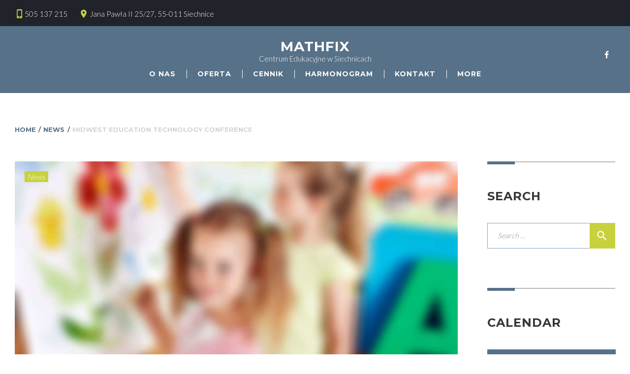

--- FILE ---
content_type: text/html; charset=UTF-8
request_url: http://mathfix.edu.pl/midwest-education-technology-conference/
body_size: 17381
content:
<!DOCTYPE html>
<html lang="pl-PL">
<head>
<meta charset="UTF-8">
<link rel="profile" href="http://gmpg.org/xfn/11">
<link rel="pingback" href="http://mathfix.edu.pl/xmlrpc.php">
<meta name="viewport" content="width=device-width, initial-scale=1" />
<title>Midwest Education Technology Conference &#8211; MathFix</title>
<style type="text/css">
/* Light Color */
body #booked-profile-page input[type=submit].button-primary:hover,
body table.booked-calendar input[type=submit].button-primary:hover,
body .booked-modal input[type=submit].button-primary:hover,
body table.booked-calendar thead,
body table.booked-calendar thead th,
body table.booked-calendar .booked-appt-list .timeslot .timeslot-people button:hover,
body #booked-profile-page .booked-profile-appt-list .appt-block .google-cal-button,
body #booked-profile-page .booked-profile-header
{ background:#c4f2d4 !important; }

body #booked-profile-page input[type=submit].button-primary:hover,
body table.booked-calendar input[type=submit].button-primary:hover,
body .booked-modal input[type=submit].button-primary:hover,
body table.booked-calendar th,
body table.booked-calendar .booked-appt-list .timeslot .timeslot-people button:hover,
body #booked-profile-page .booked-profile-appt-list .appt-block .google-cal-button,
body #booked-profile-page .booked-profile-header
{ border-color:#c4f2d4 !important; }


/* Dark Color */
body table.booked-calendar tr.days,
body table.booked-calendar tr.days th,
body .booked-calendarSwitcher,
body .booked-calendarSwitcher select
{ background:#039146 !important; }

body table.booked-calendar tr.days th
{ border-color:#039146 !important; }


/* Primary Button Color */
body #booked-profile-page input[type=submit].button-primary,
body table.booked-calendar input[type=submit].button-primary,
body .booked-modal input[type=submit].button-primary,
body table.booked-calendar .booked-appt-list .timeslot .timeslot-people button,
body #booked-profile-page .booked-profile-appt-list .appt-block.approved .status-block
{ background:#0bbe5f; }

body #booked-profile-page input[type=submit].button-primary,
body table.booked-calendar input[type=submit].button-primary,
body .booked-modal input[type=submit].button-primary,
body table.booked-calendar .booked-appt-list .timeslot .timeslot-people button
{ border-color:#0bbe5f; }</style><meta name='robots' content='max-image-preview:large' />
<link rel='dns-prefetch' href='//maps.google.com' />
<link rel='dns-prefetch' href='//fonts.googleapis.com' />
<link rel='dns-prefetch' href='//s.w.org' />
<link rel="alternate" type="application/rss+xml" title="MathFix &raquo; Kanał z wpisami" href="https://mathfix.edu.pl/feed/" />
<link rel="alternate" type="application/rss+xml" title="MathFix &raquo; Kanał z komentarzami" href="https://mathfix.edu.pl/comments/feed/" />
<script type="text/javascript">
window._wpemojiSettings = {"baseUrl":"https:\/\/s.w.org\/images\/core\/emoji\/14.0.0\/72x72\/","ext":".png","svgUrl":"https:\/\/s.w.org\/images\/core\/emoji\/14.0.0\/svg\/","svgExt":".svg","source":{"concatemoji":"http:\/\/mathfix.edu.pl\/wp-includes\/js\/wp-emoji-release.min.js?ver=6.0.11"}};
/*! This file is auto-generated */
!function(e,a,t){var n,r,o,i=a.createElement("canvas"),p=i.getContext&&i.getContext("2d");function s(e,t){var a=String.fromCharCode,e=(p.clearRect(0,0,i.width,i.height),p.fillText(a.apply(this,e),0,0),i.toDataURL());return p.clearRect(0,0,i.width,i.height),p.fillText(a.apply(this,t),0,0),e===i.toDataURL()}function c(e){var t=a.createElement("script");t.src=e,t.defer=t.type="text/javascript",a.getElementsByTagName("head")[0].appendChild(t)}for(o=Array("flag","emoji"),t.supports={everything:!0,everythingExceptFlag:!0},r=0;r<o.length;r++)t.supports[o[r]]=function(e){if(!p||!p.fillText)return!1;switch(p.textBaseline="top",p.font="600 32px Arial",e){case"flag":return s([127987,65039,8205,9895,65039],[127987,65039,8203,9895,65039])?!1:!s([55356,56826,55356,56819],[55356,56826,8203,55356,56819])&&!s([55356,57332,56128,56423,56128,56418,56128,56421,56128,56430,56128,56423,56128,56447],[55356,57332,8203,56128,56423,8203,56128,56418,8203,56128,56421,8203,56128,56430,8203,56128,56423,8203,56128,56447]);case"emoji":return!s([129777,127995,8205,129778,127999],[129777,127995,8203,129778,127999])}return!1}(o[r]),t.supports.everything=t.supports.everything&&t.supports[o[r]],"flag"!==o[r]&&(t.supports.everythingExceptFlag=t.supports.everythingExceptFlag&&t.supports[o[r]]);t.supports.everythingExceptFlag=t.supports.everythingExceptFlag&&!t.supports.flag,t.DOMReady=!1,t.readyCallback=function(){t.DOMReady=!0},t.supports.everything||(n=function(){t.readyCallback()},a.addEventListener?(a.addEventListener("DOMContentLoaded",n,!1),e.addEventListener("load",n,!1)):(e.attachEvent("onload",n),a.attachEvent("onreadystatechange",function(){"complete"===a.readyState&&t.readyCallback()})),(e=t.source||{}).concatemoji?c(e.concatemoji):e.wpemoji&&e.twemoji&&(c(e.twemoji),c(e.wpemoji)))}(window,document,window._wpemojiSettings);
</script>
<style type="text/css">
img.wp-smiley,
img.emoji {
	display: inline !important;
	border: none !important;
	box-shadow: none !important;
	height: 1em !important;
	width: 1em !important;
	margin: 0 0.07em !important;
	vertical-align: -0.1em !important;
	background: none !important;
	padding: 0 !important;
}
</style>
	<link rel='stylesheet' id='jquery-swiper-css'  href='http://mathfix.edu.pl/wp-content/themes/happylearning/assets/css/swiper.min.css?ver=3.3.0' type='text/css' media='all' />
<link rel='stylesheet' id='wp-block-library-css'  href='http://mathfix.edu.pl/wp-includes/css/dist/block-library/style.min.css?ver=6.0.11' type='text/css' media='all' />
<style id='global-styles-inline-css' type='text/css'>
body{--wp--preset--color--black: #000000;--wp--preset--color--cyan-bluish-gray: #abb8c3;--wp--preset--color--white: #ffffff;--wp--preset--color--pale-pink: #f78da7;--wp--preset--color--vivid-red: #cf2e2e;--wp--preset--color--luminous-vivid-orange: #ff6900;--wp--preset--color--luminous-vivid-amber: #fcb900;--wp--preset--color--light-green-cyan: #7bdcb5;--wp--preset--color--vivid-green-cyan: #00d084;--wp--preset--color--pale-cyan-blue: #8ed1fc;--wp--preset--color--vivid-cyan-blue: #0693e3;--wp--preset--color--vivid-purple: #9b51e0;--wp--preset--gradient--vivid-cyan-blue-to-vivid-purple: linear-gradient(135deg,rgba(6,147,227,1) 0%,rgb(155,81,224) 100%);--wp--preset--gradient--light-green-cyan-to-vivid-green-cyan: linear-gradient(135deg,rgb(122,220,180) 0%,rgb(0,208,130) 100%);--wp--preset--gradient--luminous-vivid-amber-to-luminous-vivid-orange: linear-gradient(135deg,rgba(252,185,0,1) 0%,rgba(255,105,0,1) 100%);--wp--preset--gradient--luminous-vivid-orange-to-vivid-red: linear-gradient(135deg,rgba(255,105,0,1) 0%,rgb(207,46,46) 100%);--wp--preset--gradient--very-light-gray-to-cyan-bluish-gray: linear-gradient(135deg,rgb(238,238,238) 0%,rgb(169,184,195) 100%);--wp--preset--gradient--cool-to-warm-spectrum: linear-gradient(135deg,rgb(74,234,220) 0%,rgb(151,120,209) 20%,rgb(207,42,186) 40%,rgb(238,44,130) 60%,rgb(251,105,98) 80%,rgb(254,248,76) 100%);--wp--preset--gradient--blush-light-purple: linear-gradient(135deg,rgb(255,206,236) 0%,rgb(152,150,240) 100%);--wp--preset--gradient--blush-bordeaux: linear-gradient(135deg,rgb(254,205,165) 0%,rgb(254,45,45) 50%,rgb(107,0,62) 100%);--wp--preset--gradient--luminous-dusk: linear-gradient(135deg,rgb(255,203,112) 0%,rgb(199,81,192) 50%,rgb(65,88,208) 100%);--wp--preset--gradient--pale-ocean: linear-gradient(135deg,rgb(255,245,203) 0%,rgb(182,227,212) 50%,rgb(51,167,181) 100%);--wp--preset--gradient--electric-grass: linear-gradient(135deg,rgb(202,248,128) 0%,rgb(113,206,126) 100%);--wp--preset--gradient--midnight: linear-gradient(135deg,rgb(2,3,129) 0%,rgb(40,116,252) 100%);--wp--preset--duotone--dark-grayscale: url('#wp-duotone-dark-grayscale');--wp--preset--duotone--grayscale: url('#wp-duotone-grayscale');--wp--preset--duotone--purple-yellow: url('#wp-duotone-purple-yellow');--wp--preset--duotone--blue-red: url('#wp-duotone-blue-red');--wp--preset--duotone--midnight: url('#wp-duotone-midnight');--wp--preset--duotone--magenta-yellow: url('#wp-duotone-magenta-yellow');--wp--preset--duotone--purple-green: url('#wp-duotone-purple-green');--wp--preset--duotone--blue-orange: url('#wp-duotone-blue-orange');--wp--preset--font-size--small: 13px;--wp--preset--font-size--medium: 20px;--wp--preset--font-size--large: 36px;--wp--preset--font-size--x-large: 42px;}.has-black-color{color: var(--wp--preset--color--black) !important;}.has-cyan-bluish-gray-color{color: var(--wp--preset--color--cyan-bluish-gray) !important;}.has-white-color{color: var(--wp--preset--color--white) !important;}.has-pale-pink-color{color: var(--wp--preset--color--pale-pink) !important;}.has-vivid-red-color{color: var(--wp--preset--color--vivid-red) !important;}.has-luminous-vivid-orange-color{color: var(--wp--preset--color--luminous-vivid-orange) !important;}.has-luminous-vivid-amber-color{color: var(--wp--preset--color--luminous-vivid-amber) !important;}.has-light-green-cyan-color{color: var(--wp--preset--color--light-green-cyan) !important;}.has-vivid-green-cyan-color{color: var(--wp--preset--color--vivid-green-cyan) !important;}.has-pale-cyan-blue-color{color: var(--wp--preset--color--pale-cyan-blue) !important;}.has-vivid-cyan-blue-color{color: var(--wp--preset--color--vivid-cyan-blue) !important;}.has-vivid-purple-color{color: var(--wp--preset--color--vivid-purple) !important;}.has-black-background-color{background-color: var(--wp--preset--color--black) !important;}.has-cyan-bluish-gray-background-color{background-color: var(--wp--preset--color--cyan-bluish-gray) !important;}.has-white-background-color{background-color: var(--wp--preset--color--white) !important;}.has-pale-pink-background-color{background-color: var(--wp--preset--color--pale-pink) !important;}.has-vivid-red-background-color{background-color: var(--wp--preset--color--vivid-red) !important;}.has-luminous-vivid-orange-background-color{background-color: var(--wp--preset--color--luminous-vivid-orange) !important;}.has-luminous-vivid-amber-background-color{background-color: var(--wp--preset--color--luminous-vivid-amber) !important;}.has-light-green-cyan-background-color{background-color: var(--wp--preset--color--light-green-cyan) !important;}.has-vivid-green-cyan-background-color{background-color: var(--wp--preset--color--vivid-green-cyan) !important;}.has-pale-cyan-blue-background-color{background-color: var(--wp--preset--color--pale-cyan-blue) !important;}.has-vivid-cyan-blue-background-color{background-color: var(--wp--preset--color--vivid-cyan-blue) !important;}.has-vivid-purple-background-color{background-color: var(--wp--preset--color--vivid-purple) !important;}.has-black-border-color{border-color: var(--wp--preset--color--black) !important;}.has-cyan-bluish-gray-border-color{border-color: var(--wp--preset--color--cyan-bluish-gray) !important;}.has-white-border-color{border-color: var(--wp--preset--color--white) !important;}.has-pale-pink-border-color{border-color: var(--wp--preset--color--pale-pink) !important;}.has-vivid-red-border-color{border-color: var(--wp--preset--color--vivid-red) !important;}.has-luminous-vivid-orange-border-color{border-color: var(--wp--preset--color--luminous-vivid-orange) !important;}.has-luminous-vivid-amber-border-color{border-color: var(--wp--preset--color--luminous-vivid-amber) !important;}.has-light-green-cyan-border-color{border-color: var(--wp--preset--color--light-green-cyan) !important;}.has-vivid-green-cyan-border-color{border-color: var(--wp--preset--color--vivid-green-cyan) !important;}.has-pale-cyan-blue-border-color{border-color: var(--wp--preset--color--pale-cyan-blue) !important;}.has-vivid-cyan-blue-border-color{border-color: var(--wp--preset--color--vivid-cyan-blue) !important;}.has-vivid-purple-border-color{border-color: var(--wp--preset--color--vivid-purple) !important;}.has-vivid-cyan-blue-to-vivid-purple-gradient-background{background: var(--wp--preset--gradient--vivid-cyan-blue-to-vivid-purple) !important;}.has-light-green-cyan-to-vivid-green-cyan-gradient-background{background: var(--wp--preset--gradient--light-green-cyan-to-vivid-green-cyan) !important;}.has-luminous-vivid-amber-to-luminous-vivid-orange-gradient-background{background: var(--wp--preset--gradient--luminous-vivid-amber-to-luminous-vivid-orange) !important;}.has-luminous-vivid-orange-to-vivid-red-gradient-background{background: var(--wp--preset--gradient--luminous-vivid-orange-to-vivid-red) !important;}.has-very-light-gray-to-cyan-bluish-gray-gradient-background{background: var(--wp--preset--gradient--very-light-gray-to-cyan-bluish-gray) !important;}.has-cool-to-warm-spectrum-gradient-background{background: var(--wp--preset--gradient--cool-to-warm-spectrum) !important;}.has-blush-light-purple-gradient-background{background: var(--wp--preset--gradient--blush-light-purple) !important;}.has-blush-bordeaux-gradient-background{background: var(--wp--preset--gradient--blush-bordeaux) !important;}.has-luminous-dusk-gradient-background{background: var(--wp--preset--gradient--luminous-dusk) !important;}.has-pale-ocean-gradient-background{background: var(--wp--preset--gradient--pale-ocean) !important;}.has-electric-grass-gradient-background{background: var(--wp--preset--gradient--electric-grass) !important;}.has-midnight-gradient-background{background: var(--wp--preset--gradient--midnight) !important;}.has-small-font-size{font-size: var(--wp--preset--font-size--small) !important;}.has-medium-font-size{font-size: var(--wp--preset--font-size--medium) !important;}.has-large-font-size{font-size: var(--wp--preset--font-size--large) !important;}.has-x-large-font-size{font-size: var(--wp--preset--font-size--x-large) !important;}
</style>
<link rel='stylesheet' id='booked-gf-css'  href='//fonts.googleapis.com/css?family=Open+Sans%3A600%2C400%7CMontserrat%3A700%2C400&#038;subset=cyrillic%2Ccyrillic-ext%2Clatin%2Cgreek-ext%2Cgreek%2Clatin-ext%2Cvietnamese&#038;ver=1.6.11' type='text/css' media='all' />
<link rel='stylesheet' id='booked-tooltipster-css'  href='https://mathfix.edu.pl/wp-content/plugins/booked/js/tooltipster/css/tooltipster.css?ver=3.3.0' type='text/css' media='all' />
<link rel='stylesheet' id='booked-tooltipster-theme-css'  href='https://mathfix.edu.pl/wp-content/plugins/booked/js/tooltipster/css/themes/tooltipster-light.css?ver=3.3.0' type='text/css' media='all' />
<link rel='stylesheet' id='booked-animations-css'  href='https://mathfix.edu.pl/wp-content/plugins/booked/css/animations.css?ver=1.6.11' type='text/css' media='all' />
<link rel='stylesheet' id='booked-styles-css'  href='https://mathfix.edu.pl/wp-content/plugins/booked/css/styles.css?ver=1.6.11' type='text/css' media='all' />
<link rel='stylesheet' id='booked-responsive-css'  href='https://mathfix.edu.pl/wp-content/plugins/booked/css/responsive.css?ver=1.6.11' type='text/css' media='all' />
<link rel='stylesheet' id='contact-form-7-css'  href='http://mathfix.edu.pl/wp-content/plugins/contact-form-7/includes/css/styles.css?ver=5.6.1' type='text/css' media='all' />
<link rel='stylesheet' id='mptt-style-css'  href='http://mathfix.edu.pl/wp-content/plugins/mp-timetable/media/css/style.css?ver=2.4.6' type='text/css' media='all' />
<link rel='stylesheet' id='cherry-google-fonts-css'  href='//fonts.googleapis.com/css?family=Lato%3A300%7CMontserrat%3A700&#038;subset=latin&#038;ver=6.0.11' type='text/css' media='all' />
<link rel='stylesheet' id='tm-builder-swiper-css'  href='http://mathfix.edu.pl/wp-content/plugins/power-builder/framework/assets/css/swiper.min.css?ver=1.3.0' type='text/css' media='all' />
<link rel='stylesheet' id='tm-builder-modules-grid-css'  href='http://mathfix.edu.pl/wp-content/plugins/power-builder/framework/assets/css/grid.css?ver=1.3.0' type='text/css' media='all' />
<link rel='stylesheet' id='tm-builder-modules-style-css'  href='http://mathfix.edu.pl/wp-content/plugins/power-builder/framework/assets/css/style.css?ver=1.3.0' type='text/css' media='all' />
<link rel='stylesheet' id='magnific-popup-css'  href='http://mathfix.edu.pl/wp-content/themes/happylearning/assets/css/magnific-popup.min.css?ver=1.0.1' type='text/css' media='all' />
<link rel='stylesheet' id='font-awesome-css'  href='http://mathfix.edu.pl/wp-content/themes/happylearning/assets/css/font-awesome.min.css?ver=4.6.0' type='text/css' media='all' />
<link rel='stylesheet' id='material-icons-css'  href='http://mathfix.edu.pl/wp-content/themes/happylearning/assets/css/material-icons.min.css?ver=2.2.0' type='text/css' media='all' />
<link rel='stylesheet' id='happylearning-theme-style-css'  href='http://mathfix.edu.pl/wp-content/themes/happylearning/style.css?ver=1.0.0' type='text/css' media='all' />
<script type='text/javascript' src='http://mathfix.edu.pl/wp-includes/js/jquery/jquery.min.js?ver=3.6.0' id='jquery-core-js'></script>
<script type='text/javascript' src='http://mathfix.edu.pl/wp-includes/js/jquery/jquery-migrate.min.js?ver=3.3.2' id='jquery-migrate-js'></script>

			<script type="text/javascript">					var profilePage = 'https://mathfix.edu.pl/midwest-education-technology-conference/';
					
				// Set some defaults
				var timeFormat = 'H:i';
				var timeInterval = 60;

				var i18n_confirm_appt_delete 		= 'Are you sure you want to cancel this appointment?',
					i18n_please_wait 				= 'Please wait...',
					i18n_wrong_username_pass 		= 'Wrong username/password combination.',
					i18n_request_appointment		= 'Request Appointment',
					i18n_fill_out_required_fields 	= 'Please fill out all required fields.',
					i18n_appt_required_fields		= 'A first name and an email address are required fields.';

			</script>

		<link rel="https://api.w.org/" href="https://mathfix.edu.pl/wp-json/" /><link rel="alternate" type="application/json" href="https://mathfix.edu.pl/wp-json/wp/v2/posts/194" /><link rel="EditURI" type="application/rsd+xml" title="RSD" href="https://mathfix.edu.pl/xmlrpc.php?rsd" />
<link rel="wlwmanifest" type="application/wlwmanifest+xml" href="http://mathfix.edu.pl/wp-includes/wlwmanifest.xml" /> 
<meta name="generator" content="WordPress 6.0.11" />
<link rel="canonical" href="https://mathfix.edu.pl/midwest-education-technology-conference/" />
<link rel='shortlink' href='https://mathfix.edu.pl/?p=194' />
<link rel="alternate" type="application/json+oembed" href="https://mathfix.edu.pl/wp-json/oembed/1.0/embed?url=https%3A%2F%2Fmathfix.edu.pl%2Fmidwest-education-technology-conference%2F" />
<link rel="alternate" type="text/xml+oembed" href="https://mathfix.edu.pl/wp-json/oembed/1.0/embed?url=https%3A%2F%2Fmathfix.edu.pl%2Fmidwest-education-technology-conference%2F&#038;format=xml" />
<noscript><style type="text/css">.mptt-shortcode-wrapper .mptt-shortcode-table:first-of-type{display:table!important}.mptt-shortcode-wrapper .mptt-shortcode-table .mptt-event-container:hover{height:auto!important;min-height:100%!important}body.mprm_ie_browser .mptt-shortcode-wrapper .mptt-event-container{height:auto!important}@media (max-width:767px){.mptt-shortcode-wrapper .mptt-shortcode-table:first-of-type{display:none!important}}</style></noscript>

<script>
    (function (i, s, o, g, r, a, m) {
      i['GoogleAnalyticsObject'] = r;
      i[r] = i[r] || function () {
          (i[r].q = i[r].q || []).push(arguments)
      }, i[r].l = 1 * new Date();
      a = s.createElement(o),
          m = s.getElementsByTagName(o)[0];
      a.async = 1;
      a.src = g;
      m.parentNode.insertBefore(a, m)
  })
  (window, document, 'script', '//www.google-analytics.com/analytics.js', 'ga');
  ga('create', 'UA-105167859-1', 'auto', {
      'siteSpeedSampleRate': '1'   });
    ga('send', 'pageview');
  </script><style type="text/css">/* #Typography */body {font-style: normal;font-weight: 300;font-size: 20px;line-height: 1.5;font-family: Lato, sans-serif;letter-spacing: 0px;text-align: left;color: #424242;}pre{background-color: #d3d3d3;}@media (max-width: 992px) {body {font-size: 15px;}}@media (max-width: 1400px) {.sidebar-primary {font-size: 16px;}}@media (min-width: 992px) and (max-width: 1200px) {.sidebar-primary {font-size: 14px;}}h1 {font-style: normal;font-weight: 700;font-size: 34px;line-height: 1.1;font-family: Montserrat, sans-serif;letter-spacing: 3px;text-align: inherit;color: #363636;}h2 {font-style: normal;font-weight: 700;font-size: 17px;line-height: 1.2;font-family: Montserrat, sans-serif;letter-spacing: 1px;text-align: inherit;color: #363636;}h3 {font-style: normal;font-weight: 700;font-size: 17px;line-height: 1.2;font-family: Montserrat, sans-serif;letter-spacing: 1px;text-align: inherit;color: #363636;}h4 {font-style: normal;font-weight: 700;font-size: 15px;line-height: 1.3;font-family: Montserrat, sans-serif;letter-spacing: 1px;text-align: inherit;color: #363636;}h5 {font-style: normal;font-weight: 700;font-size: 12px;line-height: 1.4;font-family: Montserrat, sans-serif;letter-spacing: 1px;text-align: inherit;color: #363636;}h6 {font-style: normal;font-weight: 700;font-size: 13px;line-height: 1.4;font-family: Montserrat, sans-serif;letter-spacing: 1px;text-align: inherit;color: #363636;}@media (min-width: 992px) {h1 { font-size: 60px; }h2 { font-size: 30dpx; }h3 { font-size: 28px; }h4 { font-size: 24px; }h5 { font-size: 20px; }h6 { font-size: 18px; }}a:hover,h1 a:hover,h2 a:hover,h3 a:hover,h4 a:hover,h5 a:hover,h6 a:hover,.not-found .page-title { color: #c7c34b; }.not-found .page-content p{color:#ffffff;}a { color: #d3d3d3; }/* #Invert Color Scheme */.invert { color: #ffffff; }.invert h1 { color: #fff; }.invert h2 { color: #f0f0f0; }.invert h3 { color: #fff; }.invert h4 { color: #ffffff; }.invert h5 { color: #fff; }.invert h6 { color: #fff; }.invert a { color: #ffffff; }.invert a:hover { color: #577188; }/*button - Read More*/a.invert.tm_pb_button:hover{background-color: #aa0246;color: #ffffff;}/* #Layout */@media (min-width: 1200px) {.container, .isStuck #main-menu {max-width: 1788px;}}#tm_builder_outer_content .tm_pb_button_module_wrapper .tm_pb_button.invert{background-color: #ffffff;color:#424242;border-color: #ffffff;}#tm_builder_outer_content .tm_pb_button_module_wrapper .tm_pb_button.invert:hover{background-color: #238a8b;color:#ffffff;border-color: #238a8b;}/* #Elements */blockquote {color: #424242;background-color: #ffffff}blockquote cite, blockquote:before {color: #c7d13e;}blockquote a:hover {color: #d3d3d3;}ol li:before {color: #c7d13e;}code {background: #c7d13e;}code, kbd, tt, var {font-style: normal;font-weight: 300;font-size: 20px;line-height: 1.5;font-family: Lato, sans-serif;letter-spacing: 0px;color: #424242;}/* #Header */.header-container {background-color: #577188;background-image: url();background-repeat: repeat;background-position: center top;background-attachment: scroll;}/* ##Logo */.site-logo {font-style: normal;font-weight: 700;font-size: 26px;font-family: Montserrat, sans-serif;}.site-logo__link, .site-logo__link:hover {color: #ffffff;}.site-description{color: #ffffff;}/* ##Top Panel */.top-panel {background-color: #20232a;}.top-panel__message .info-block{color:#ffffff;}.top-panel__message .fa,.top-panel__message .material-icons {color: #c7d13e;}/* #Search Form */.search-form .search-form__submit:hover {color: #ffffff;}/*Top panel*/.top-panel .search-form__field {background-color: #20232a;}.top-panel .search-form__submit {color: #d3d3d3;}.top-panel .search-form__submit:hover {color: #c7c34b;}/* #Comment, Contact, Password Forms */.comment-form .submit,.wpcf7-submit,.post-password-form label + input {color: #ffffff;background-color: #c7d13e;border-color: #c7d13e;}.wpcf7-submit:hover,.post-password-form label + input:hover {color: #ffffff;background-color: #238a8b;border-color: #238a8b;}.comment-form .submit:hover{background-color: #238a8b;color: #ffffff;border-color: #238a8b;}.comment-form label > span {color: #c7d13e;}.comments-title {background-color: #577188;}.comment-list .even > .comment-body {background-color: #577188;}.comment-list .odd > .comment-body {background-color: rgb(113,139,162);}.comment-list .comment-body .comment-content{color:#ffffff;}.comment .comment-metadata .fn {color: #c7d13e;}/* #Comment respond */.comment-respond {background-color: rgb(62,88,111);}.comment-respond h3{color:#fff;}.comment-respond label{color:#ffffff;}.comment-respond .comment-notes, .comment-respond .comment-notes span{color:#ffffff;}/* #Comment Reply Link */.comment-reply-link {color: #d3d3d3;}.comment-reply-link:hover {color: #c7c34b;}#cancel-comment-reply-link {color: #d3d3d3;}#cancel-comment-reply-link:hover {color: #c7c34b;}/* #Input Placeholders */::-webkit-input-placeholder { color: #424242; }::-moz-placeholder{ color: #424242; }:-moz-placeholder{ color: #424242; }:-ms-input-placeholder{ color: #424242; }/* #Social */.social-list a,.social-list a:hover,.share-btns__link{color: #ffffff;}.share-btns__link:hover {color: #c7c34b;}.share-btns__label{color:#ffffff;}.social-list--header a {color: #ffffff;}.social-list--header a:hover {color: #c7d13e;background: #577188;}.social-list--footer .menu-item a:hover { color: #577188; }.social-list--footer .menu-item a:hover::before { background-color: #577188 }/* #Social (invert scheme) */.invert .social-list a {color: #ffffff;}.invert .social-list a:hover {color: #238a8b;}/* #Main Menu */.main-navigation li a {font-style: normal;font-weight: 700;font-size: 14px;line-height: 1.4;font-family: Montserrat, sans-serif;letter-spacing: 1px;color: #ffffff;}.main-navigation .menu > li > a:hover,.main-navigation .menu > li.menu-hover > a,.main-navigation .menu > li.current_page_item > a,.main-navigation .menu > li.current_page_ancestor > a,.main-navigation .menu > li.current-menu-item > a,.main-navigation .menu > li.current-menu-ancestor > a {color: #ffffff;}.main-navigation .menu > li:before {background-color: #ffffff;}.main-navigation .sub-menu li {border-color: #577188;background-color: rgb(113,139,162);}.main-navigation .sub-menu > li > a:hover,.main-navigation .sub-menu > li.menu-hover > a,.main-navigation .sub-menu > li.current_page_item > a,.main-navigation .sub-menu > li.current_page_ancestor > a,.main-navigation .sub-menu > li.current-menu-item > a,.main-navigation .sub-menu > li.current-menu-ancestor > a {color: #c7d13e;}.menu-item__desc {font-style: normal;font-family: Lato, sans-serif;color: #424242;}.menu-toggle {font-style: normal;font-weight: 700;font-family: Montserrat, sans-serif;color: #ffffff;}.main-navigation li:after{color:#ffffff;}.stuckMenu.isStuck {background-color: #577188;}@media screen and (max-width: 767px) {.main-navigation .menu .menu-item:first-child,.main-navigation .menu .menu-item,.main-navigation .menu .menu-item .sub-menu {border-color: #ffffff;}.main-navigation .menu .menu-item .sub-menu span,.main-navigation .menu .menu-item .sub-menu-toggle{color:#ffffff;}.main-navigation .menu .menu-item .sub-menu .menu-item,.main-navigation .menu .menu-item .sub-menu .sub-menu {border-color: rgba(255,255,255,0.1);}}/* #Footer Menu */.footer-menu:before {background-color: #d3d3d3;}.footer-menu__items li {color: #c7c34b;}.footer-menu__items li.current-menu-item a,.footer-menu__items li.current_page_item a {color: #577188;}/* #Posts List & Post single */.posts-list__item, .single-post article.post {background-color: #577188;border-color: #238a8b;}.posts-list .entry-content,.single-post .entry-content{color: #ffffff;}.posts-list .entry-footer a{background-color: #c7d13e;border-color: #c7d13e;color:#ffffff;}.posts-list .entry-footer a:hover{color: #ffffff;background-color: #238a8b;border-color: #238a8b;}.posts-list .entry-header h4.entry-title a{color: #ffffff;}.posts-list .entry-header h4.entry-title a:hover{color: #c7c34b;}.single-post h1,.single-post h2,.single-post h3,.single-post h4,.single-post h5,.single-post h6,{color: #fff;}/* #Post thumbnail */.post-thumbnail--fullwidth.has-post-thumbnail .post-thumbnail, .post-thumbnail--fullwidth .post-featured-content, .single-post article.post.has-post-thumbnail .post-thumbnail {border-color: #c7d13e;}/* #Entry Meta */.post__cats a,.sticky__label {border-color: #c7d13e;color: #ffffff;background-color: #c7d13e;}.post__cats a:hover {color: #ffffff;background-color: #238a8b;}.entry-meta .material-icons,.post__tags .material-icons,.entry-meta .fa,.post__tags .fa {color: rgba(199,209,62,0.3);}.entry-meta > span:before {color: #d3d3d3;}.post__tags {color: #d3d3d3;}.post__tags-label {color: #ffffff;}.post-featured-content {color: #238a8b;}.posted-by{color:#d3d3d3;}.invert .post__cats a:hover {color: #d3d3d3;background-color: #ffffff;}/* #Post navigation */.post-navigation .nav-previous a, .post-navigation .nav-next a {border-color: #238a8b;font-style: normal;font-weight: 700;font-size: 18px;font-family: Montserrat, sans-serif;}@media (max-width: 1200px) {.post-navigation .nav-previous a, .post-navigation .nav-next a {font-size: 13px;}}.post-navigation a .meta-nav {color: #d3d3d3;}.post-navigation a .post-title {color: #ffffff;}.post-navigation a:before {color: #ffffff;background-color: #238a8b;}.post-navigation a:hover {border-color: #c7d13e;}.post-navigation a:hover:before {color: #ffffff;background-color: #c7d13e;}/* #Post Format */.format-quote .post-quote {color: #ffffff;background-color: #238a8b;}.post-format-link,.post-format-link:hover {color: #238a8b;background-color: rgba(199,209,62,0.8);}.post_format-post-format-audio .post-format-audio {background-color: #c7d13e;}/* #Author Bio */.post-author__holder {background-color: rgb(62,88,111);}.post-author__title {font-family: Lato, sans-serif;}.post-author__title a {color: #d3d3d3;}.post-author__title a:hover {color: #c7c34b;}.post-author__content{color: #ffffff;}/* #Paginations */.page-numbers{color:#424242;}.page-links a {font-family: Montserrat, sans-serif;color: #238a8b;}a.page-numbers:hover,.page-links a:hover,.page-links > .page-links__item {color: #c7d13e;}.page-numbers.current{color:#c7d13e;}.page-numbers.next,.page-numbers.prev {color: #ffffff;background: #c7d13e;}.page-numbers.next:hover,.page-numbers.prev:hover {color: #ffffff;background: #577188;}/* #Breadcrumbs */.breadcrumbs__title {border-color: #577188;}.breadcrumbs__title .page-title:after {background-color: #577188;}.breadcrumbs .breadcrumbs__item {font-style: normal;font-weight: 700;font-size: 13px;line-height: 1.5;font-family: Montserrat, sans-serif;letter-spacing: 0px;}.breadcrumbs .breadcrumbs__item a{color:#577188;}.breadcrumbs .breadcrumbs__item a:hover{color:#c7c34b;}.breadcrumbs .breadcrumbs__item span{color:#d3d3d3;}.breadcrumbs__item-sep {color: #577188;}/* #Footer */.site-footer {background-color: #3e5770;}.footer-container {color: #d3d3d3;}.footer-area-wrap {background-color: #577188;}.footer-area-wrap ul li a {color: #d3d3d3;}.footer-area-wrap ul li a:hover {color: #c7c34b;}.footer-area-wrap .textwidget a{color:#d3d3d3;}.footer-area-wrap .textwidget a:hover{color:#c7c34b;}.site-info a{color: #c7c34b;}.site-info a:hover {color: #d3d3d3;}.footer-full-width-area-wrap {background-color: #ffffff;}.footer-full-width-area-wrap .calendar_wrap{color:#ffffff;}.footer-full-width-area-wrap .calendar_wrap td a{border-color: #ffffff;}.footer-full-width-area-wrap .widget_calendar tbody td a {color:#ffffff;}.footer-full-width-area-wrap .widget_calendar tbody td a:hover {color:#ffffff;}.footer-full-width-area-wrap .search-form__field{border-color: #238a8b;}/* Main title subline */.main-title h1:after,.main-title h2:after,.main-title h3:after,.main-title h4:after,.main-title h5:after,.main-title h6:after{background-color: #363636;}#tm_builder_outer_content .tm_pb_title_holder:before {background-color: #d3d3d3;}/* 404 */.error404 .not-found {background-color: #3e5770;}.error404 .page-title{color: #c7d13e;}.error404 .page-content h4{color:#ffffff;}.error404 .page-content .btn-holder a:hover{color: #ffffff;background-color: #238a8b;border-color: #238a8b;}.error404 .page-content .search-form__submit:hover{background-color: #238a8b;border-color: #238a8b;}/* #ToTop button */#toTop {color: #ffffff;border-color: #238a8b;background: #238a8b;}#toTop:hover {color: #ffffff;background-color: rgb(0,100,101);}/* #Page Preloader */.page-preloader-cover {background-color: #ffffff;}.page-preloader div {background-color: #c7d13e;}/* #Facebook Preloader */.widget_fbw_id .loader {border-top: 1.1em solid rgba(199,209,62,0.2);border-right: 1.1em solid rgba(199,209,62,0.2);border-bottom: 1.1em solid rgba(199,209,62,0.2);border-left: 1.1em solid #c7d13e;}/* #Button Appearance Styles (regular scheme) */.btn, .submit {font-family: Montserrat, sans-serif;font-weight: 700;}.btn,.btn-default,.btn-secondary,.btn-default:hover,.btn-secondary:hover {color: #238a8b;border-color: #238a8b;}.btn-default {background-color: #d3d3d3;border-color: #d3d3d3;}.btn-default:hover {background-color: #c7c34b;border-color: #c7c34b;}.btn-default:focus {box-shadow: 0 0 10px #d3d3d3;}.btn, .btn-primary {background-color: #c7d13e;border-color: #c7d13e;color:#ffffff;}.btn-secondary {background-color: #238a8b;border-color: #238a8b;}.btn-secondary:hover {background-color: rgb(10,113,114);border-color: rgb(10,113,114);}.btn-secondary:focus {box-shadow: 0 0 10px #238a8b;}/* #Button Appearance Styles (invert scheme) */.invert .btn-default {color: #d3d3d3;background-color: #ffffff;border-color: #ffffff;}.invert .btn-default:hover {color: #d3d3d3;background-color: #577188;border-color: #577188;}.invert .btn-default:focus {box-shadow: 0 0 10px #ffffff;}.invert .btn-primary {color: #d3d3d3;background-color: #ffffff;border-color: #ffffff;}.invert .btn-primary:hover {color: #d3d3d3;background-color: rgb(230,230,230);border-color: rgb(230,230,230);}.invert .btn-primary:focus {box-shadow: 0 0 10px #ffffff;}.invert .btn-secondary {color: #d3d3d3;background-color: #d3d3d3;border-color: #d3d3d3;}.invert .btn-secondary:hover {color: #d3d3d3;background-color: rgb(186,186,186);border-color: rgb(186,186,186);}.invert .btn-secondary:focus {box-shadow: 0 0 10px #d3d3d3;}/*--------------------------------------------------------------## Button--------------------------------------------------------------*/#tm_builder_outer_content .tm_pb_button,#tm_builder_outer_content button.tm_pb_button,#tm_builder_outer_content .tm_pb_promo .tm_pb_promo_button.tm_pb_button,#tm_builder_outer_content .tm_pb_button_module_wrapper .tm_pb_button,#tm_builder_outer_content .tm_pb_button.tm_pb_more_button,#tm_builder_outer_content .tm_pb_blog .tm_pb_post .more-link,#tm_builder_outer_content .tm_pb_button {font-family: Montserrat, sans-serif;font-weight: 700;color: #ffffff;border-color: transparent;background-color: #238a8b;}#tm_builder_outer_content .tm_pb_button:hover,#tm_builder_outer_content button.tm_pb_button:hover,#tm_builder_outer_content .tm_pb_promo .tm_pb_promo_button.tm_pb_button:hover,#tm_builder_outer_content .tm_pb_button_module_wrapper .tm_pb_button:hover,#tm_builder_outer_content .tm_pb_button.tm_pb_more_button:hover,#tm_builder_outer_content .tm_pb_button:hover {color: #ffffff;border-color: transparent;background-color: #577188;}#tm_builder_outer_content .tm_contact_bottom_container .tm_pb_button:hover{border-color: #238a8b;color:#238a8b;background-color: #ffffff;}#tm_builder_outer_content .tm_pb_blog .tm_pb_post .more-link:hover{background-color: #577188;}#tm_builder_outer_content .tm_pb_link_box:before {background-color: #ffffff;}#tm_builder_outer_content .tm_pb_link_box .tm_pb_button{border-color: #ffffff;color: #ffffff;background-color: transparent;}#tm_builder_outer_content .tm_pb_link_box .tm_pb_button:hover{border-color: #ffffff;color: #424242;background-color: #ffffff;}#tm_builder_outer_content .tm_pb_pricing_table_button.tm_pb_button {color: #ffffff;border-color: transparent;}#tm_builder_outer_content .tm_pb_pricing_table_button.tm_pb_button:hover {color: #ffffff;border-color: #238a8b;background-color: #238a8b;}/*--------------------------------------------------------------## Slider--------------------------------------------------------------*/#tm_builder_outer_content .tm_pb_slide_content {font-weight: 300;font-size: 20px;}@media (max-width: 992px) {#tm_builder_outer_content .tm_pb_slide_content {font-size: 15px;}}#tm_builder_outer_content .tm-pb-slider-arrows a {background-color: #ffffff;}#tm_builder_outer_content .tm-pb-slider-arrows a:before {color: #424242;}#tm_builder_outer_content .tm-pb-slider-arrows a:hover {background-color: #c7d13e;}#tm_builder_outer_content .tm-pb-slider-arrows a:hover:before {color: #ffffff;}#tm_builder_outer_content .tm_pb_slide_content ul {color: #c7d13e;}/*--------------------------------------------------------------## Blog--------------------------------------------------------------*/#tm_builder_outer_content .tm_pb_blog_grid_wrapper .tm_pb_post__grid:before {background-color: #577188;}#tm_builder_outer_content .tm_pb_blog_grid_wrapper .tm_pb_post__grid .tm_pb_post_meta {color: #ffffff;}#tm_builder_outer_content .tm_pb_blog .tm_pb_post .post-categories li a {color: #238a8b;background-color: #c7d13e;}#tm_builder_outer_content .tm_pb_blog .tm_pb_post .entry-title a {color: #ffffff;}#tm_builder_outer_content .tm_pb_blog .tm_pb_post .entry-title a:hover {color: #c7c34b;}#tm_builder_outer_content .tm_pb_blog .tm_pb_post .post-categories li a:hover {color: #aa0246;background-color: #238a8b;}#tm_builder_outer_content .tm_pb_blog .tm_pb_post .author a {color: #ffffff;}#tm_builder_outer_content .tm_pb_blog .tm_pb_post .author a:hover {color: #c7c34b;}#tm_builder_outer_content .tm_pb_post .blog_content_wrapp .tm_pb_post_meta, #tm_builder_outer_content .tm_pb_post .blog_content_wrapp .tm_pb_post_meta a{color: #ffffff;}#tm_builder_outer_content .tm_pb_post .blog_content_wrapp .tm_pb_post_content{color: #aa0246;}/*--------------------------------------------------------------## testimonial--------------------------------------------------------------*/#tm_builder_outer_content .tm_pb_testimonial .tm_pb_testimonial_description .tm_pb_testimonial_quote_icon {color: #424242;}#tm_builder_outer_content .tm_pb_testimonial.invert .tm_pb_testimonial_description .tm_pb_testimonial_quote_icon {color: #ffffff;}#tm_builder_outer_content .tm_pb_testimonial .tm_pb_testimonial_description .tm_pb_testimonial_author {font-family: Montserrat, sans-serif;font-weight: 700;color: #aa0246;}/*--------------------------------------------------------------## Blurb--------------------------------------------------------------*/#tm_builder_outer_content .blurb-box-layout .tm_pb_blurb_container {background-color: #c7d13e;}#tm_builder_outer_content .blurb-box-layout .tm_pb_blurb_container h4{color: #ffffff;}/*--------------------------------------------------------------## Team Member--------------------------------------------------------------*/#tm_builder_outer_content .tm_pb_team_member .tm_pb_team_member_description .tm_pb_member_position {font-family: Montserrat, sans-serif;font-weight: 700;color: #c7d13e;}#tm_builder_outer_content .tm_pb_team_member .tm_pb_team_member_description .tm_pb_team_member_name a:hover{color: #c7c34b;}#tm_builder_outer_content .tm_pb_team_member .tm_pb_team_member_description .tm_pb_member_social_links li a {color: #ffffff;border-color: #ffffff;}#tm_builder_outer_content .tm_pb_team_member .tm_pb_team_member_description .tm_pb_member_social_links li a:hover {color: #577188;border-color: #ffffff;background-color: #ffffff;}/*--------------------------------------------------------------## Toggle--------------------------------------------------------------*/#tm_builder_outer_content .tm_pb_toggle .tm_pb_toggle_title, #tm_builder_outer_content .tm_pb_toggle .tm_pb_toggle_title:before {color: #ffffff;}#tm_builder_outer_content .tm_pb_toggle.tm_pb_toggle_close .tm_pb_toggle_title {background-color: #577188;}#tm_builder_outer_content .tm_pb_toggle.tm_pb_toggle_open .tm_pb_toggle_title {background-color: #c7d13e;}#tm_builder_outer_content .tm_pb_toggle .tm_pb_toggle_content {background-color: #ffffff;}/*--------------------------------------------------------------## Tabs--------------------------------------------------------------*/#tm_builder_outer_content .tm_pb_tabs .tm_pb_tabs_controls a {color: #238a8b;}@media (max-width: 768px) {#tm_builder_outer_content.tm_builder_outer_content .tm_pb_tabs.tm_pb_module .tm_pb_tabs_controls li.tm_pb_tab_active a {color: #c7d13e !important;}}/*--------------------------------------------------------------## Countdown timer--------------------------------------------------------------*/#tm_builder_outer_content .tm_pb_countdown_timer .section .countdown-sep {color: #c7d13e;}/*--------------------------------------------------------------## Misc--------------------------------------------------------------*/#tm_builder_outer_content .hr-line-accent-elemet:after {background-color: #c7d13e;}#tm_builder_outer_content .tm_pb_social_media_follow .tm_pb_social_icon a:hover {color: #c7d13e !important;border-color: #c7d13e;background-color: rgb(15,15,15) !important;}/* #Booked */.widget_booked_calendar .booked-calendar-wrap .booked-calendar thead tr {background:#577188;}.widget_booked_calendar .booked-calendar-wrap .booked-calendar thead .backToMonth {color: rgba(35,138,139,0.5);}.widget_booked_calendar .booked-calendar-wrap .booked-calendar thead .backToMonth:hover {color: rgba(35,138,139,0.8);}.widget_booked_calendar .booked-calendar-wrap .booked-calendar thead tr.days th {color: #577188 !important;}.widget_booked_calendar .booked-calendar-wrap .booked-calendar tbody tr.week td .tooltipster {border-color: #577188;color:#577188;}.widget_booked_calendar .booked-calendar-wrap .booked-calendar tbody tr.week td:hover .tooltipster {border-color: #577188;background-color: #577188;}.widget_booked_calendar .booked-calendar-wrap .booked-calendar tbody tr.week td:hover .tooltipster span{color: #ffffff;}.widget_booked_calendar .booked-calendar tbody .number {color: #238a8b;}.widget_booked_calendar .booked-calendar-wrap .booked-calendar tbody tr.week td.active {border-color: rgba(35,138,139,0.45);background-color: #d3d3d3;}.widget_booked_calendar .booked-calendar-wrap .booked-calendar tbody tr.week td span{color: #d3d3d3;}.widget_booked_calendar .booked-calendar-wrap .booked-calendar tbody tr.week td.active .number {color: #238a8b !important;}.widget_booked_calendar .booked-calendar-wrap .booked-calendar tbody tr.entryBlock {background-color: #d3d3d3;}.widget_booked_calendar .booked-calendar-wrap .booked-calendar tbody tr.entryBlock td {border-color: rgba(35,138,139,0.45);}.mptt-shortcode-wrapper .mptt-shortcode-table thead tr.mptt-shortcode-row th {font-family: Montserrat, sans-serif;font-weight: 700;}.single-mp-event .mptt-main-wrapper .mptt-content {background-color: #577188;}.single-mp-event .mptt-main-wrapper .mptt-content .comment-respond{background-color: #577188;}.single-mp-event .mptt-main-wrapper .mptt-content .event-content,.single-mp-event .mptt-main-wrapper .mptt-content .event-content h5,.single-mp-event .mptt-main-wrapper .mptt-content .timeslots-title,.single-mp-event .mptt-main-wrapper .mptt-content .events-list,.single-mp-event .mptt-main-wrapper .mptt-content .event-title{color:#ffffff;}.single-mp-event .mptt-main-wrapper .mptt-content .event-content h4{color:#ffffff;}/*siderbar*/.mptt-sidebar .events-list .event .event-title a,.mptt-sidebar .events-list .timeslot,.mptt-sidebar .events-list .column-title{color:#ffffff;}.mptt-sidebar .events-list .event .event-title a:hover{color:#c7c34b;}.mptt-sidebar .mptt-widget p {color: #424242;}.upcoming-events-widget .events-list .event-title a{color:#ffffff;}.upcoming-events-widget .events-list .event-title a:hover{color:#c7c34b;}/*end-sidebar*/.mptt-container .widgettitle {font-style: normal;font-weight: 700;font-size: 20px;line-height: 1.3;font-family: Montserrat, sans-serif;letter-spacing: 1px;color: #363636;}.mptt-container .widgettitle:before {background-color: #c7d13e;}#content .upcoming-events-widget .mptt-widget.events-list .event {border-color: #c7d13e;color: #ffffff;background-color: #577188;}.mptt-widget.events-list .column-title:before, .mptt-widget.events-list .timeslot:before,.single .events-list .event:before {color: #c7d13e;}/* #Widgets */.widget-title:before {background-color: #c7d13e;}.tm_pb_widget_area .widget-title,#tm_builder_outer_content .widget .widget-title{color: #ffffff;}.tm_pb_widget_area .widget-title:after {background-color: #ffffff;}/* #Widgets (defaults) */.widget li {color: #d3d3d3;}/* #Widget Calendar */.widget_calendar caption, .widget_calendar th, .widget_calendar tfoot td a {font-style: normal;font-weight: 700;}.widget_calendar caption {color: #ffffff;background-color: #577188;}.widget_calendar th {color: #577188;}.widget_calendar tr td , .widget_calendar tr td a{color: #577188;}.widget_calendar tbody td a{}.widget_calendar tbody td a:hover {color: #ffffff;border-color: #577188;background-color: #577188;}.widget_calendar tfoot td a {color: #d3d3d3;}.widget_calendar tfoot td a:hover {color: #c7c34b;}/* #Widget Tag Cloud */.widget_tag_cloud a {color: #d3d3d3;}.widget_tag_cloud a:hover {color: #c7c34b;}.footer-full-width-area-wrap a{color: #424242;}.footer-full-width-area-wrap a:hover{color: #c7c34b}.footer-full-width-area-wrap .widget_tag_cloud a{color: #424242;}.footer-full-width-area-wrap .widget_tag_cloud a:hover{color: #c7c34b;}.footer-full-width-area-wrap .widget_rss ul li{color:#424242;}.footer-full-width-area-wrap .search-form .search-form__submit:hover,.footer-full-width-area-wrap .search-form .search-form__submit:hover{background-color: #238a8b;border-color:#238a8b;color: #ffffff;}.footer-full-width-area-wrap input[type='search'],.footer-full-width-area-wrap input[type='search']{border-color: rgb(138,164,187);border-right-color: transparent;}.footer-full-width-area-wrap .widget_calendar caption {color: #577188;background-color: #d3d3d3;}.footer-full-width-area-wrap .widget_calendar th {color: #d3d3d3;} .widget_calendar tr td a{color:#577188; }.footer-full-width-area-wrap .widget_calendar tr td{color: #ffffff;}.footer-full-width-area-wrap .widget_calendar tbody td a:hover {color: #577188;border-color: #ffffff;background-color: #ffffff;}/* #Widget Recent Posts */.widget_recent_entries .post-date {color: #c7d13e;}/* #Widget Recent Comments */.widget_recent_comments .recentcomments {color: #ffffff;}.widget_recent_comments .comment-author-link {color: #c7d13e;}/* #Widget Recent Posts && Comments */.widget_recent_entries a, .widget_recent_comments .recentcomments a {font-style: normal;font-weight: 700;font-size: 18px;line-height: 1.4;font-family: Montserrat, sans-serif;letter-spacing: 1px;color: #424242;}.widget_recent_entries a:hover, .widget_recent_comments .recentcomments a:hover {color: #c7c34b;}.sidebar-primary .widget-title, .sidebar-secondary .widget-title{color: #363636;}.sidebar-primary .widget-title:before,.sidebar-secondary .widget-title:before{background-color: #577188;}.sidebar-primary a,.sidebar-secondary a{color: #424242;}.sidebar-primary a:hover,.sidebar-secondary a:hover{color: #c7c34b;}.sidebar-primary .widget_calendar,.sidebar-secondary .widget_calendar{color: #aa0246;}.sidebar-primary input[type='search'],.sidebar-secondary input[type='search']{border-color: rgb(138,164,187);border-right-color: transparent;}.sidebar-primary select{ border: 1px solid #d3d3d3;}.sidebar-primary .widget_nav_menu h4,.sidebar-secondary .widget_nav_menu h4{color:#363636;}/*sidebar search form*/.sidebar-primary .search-form .search-form__submit:hover,.sidebar-secondary .search-form .search-form__submit:hover{background-color: #238a8b;border-color:#238a8b;color: #ffffff;}.widget-taxonomy-tiles__content::before{background-color: #c7d13e;}.widget-taxonomy-tiles__inner:hover .widget-taxonomy-tiles__content::before {background-color: #238a8b;}.widget-taxonomy-tiles__content a:hover {color: #d3d3d3;}.invert .widget-image-grid__content::before{background: #238a8b;}.invert .widget-image-grid__title a:hover,.invert .widget-image-grid__link:hover {color: #c7d13e;}/* #Carousel */.swiper-pagination-bullet {background-color: #c7d13e;}.swiper-button-next,.swiper-button-prev {color: #ffffff;background-color: #c7d13e;}.swiper-button-next:not(.swiper-button-disabled):hover, .swiper-button-prev:not(.swiper-button-disabled):hover {color: #ffffff;background-color: #238a8b;}/*Sidebar carousel*/.widget-carousel .swiper-carousel-container .swiper-container{background-color: #007c7c;}.widget-carousel .swiper-carousel-container .swiper-container,.widget-carousel .swiper-carousel-container .swiper-container a{color:#ffffff;}.widget-carousel .swiper-carousel-container .swiper-container a:hover{color:#577188;}.smart-slider__instance .sp-arrow {color: #ffffff;background-color: #238a8b;}.smart-slider__instance .sp-next-arrow:hover,.smart-slider__instance .sp-previous-arrow:hover {color: #ffffff;background-color: #c7d13e;}.smart-slider__instance .sp-selected-thumbnail {border-color: #c7d13e;}.smart-slider__instance .sp-image-container:after {background: rgba(35,138,139,0.5);}.instagram__cover {background-color: rgba(211,211,211,0.7);}.footer-full-width-area .subscribe-block__submit {color: #ffffff;border-color: #aa0246;background-color: #aa0246;}.footer-full-width-area .subscribe-block__submit:hover {color: #ffffff;background-color: #238a8b;border-color: #238a8b;}.sidebar-primary .subscribe-block__submit,.sidebar-secondary .subscribe-block__submit{color:#ffffff;background-color: #c7d13e;border-color: #c7d13e;}.sidebar-primary .subscribe-block__submit:hover,.sidebar-secondary .subscribe-block__submit:hover{color:#ffffff;background-color: #238a8b;border-color: #238a8b;}.subscribe-block__message{color:#363636;}.subscribe-block h4.widget-title{color:#ffffff;}.follow-block h4.widget-title{color:#363636;}.sidebar-primary .widget-subscribe .subscribe-block{background-color: #577188;}.follow-block .menu-item a {color: #577188;border-color: #577188;}.follow-block .menu-item a:hover {color: #ffffff;background-color: #238a8b;border-color: #238a8b;}/*footer-full-width-area*/.footer-full-width-area-wrap .widget-title{color:#363636;}.about-author {border-color:#238a8b;}.about-author_content {background-color: #aa0246;color:#ffffff;}#tm_builder_outer_content .tm_pb_promo{color: #aa0246;}#tm_builder_outer_content .tm_pb_promo .tm_pb_promo_button{background-color: #aa0246;color: #c7d13e;}#tm_builder_outer_content .tm_pb_promo .tm_pb_promo_button:after{color: #c7d13e;}#tm_builder_outer_content .tm_pb_tabs_controls li.tm_pb_tab_active{border-bottom: 2px solid #c7d13e;}#tm_builder_outer_content .tm_pb_button{border-color: #c7d13e;background-color: #c7d13e;color: #aa0246;}#tm_builder_outer_content .tm_pb_button:hover{color: #c7d13e;}#tm_builder_outer_content .tm_pb_button:hover:after{color: #c7d13e;}#tm_builder_outer_content .tm_pb_button:after{color: #aa0246;}#tm_builder_outer_content .tm_pb_audio_module {background-color: #c7d13e;}#tm_builder_outer_content .tm_pb_countdown_timer_container{color: #aa0246;}#tm_builder_outer_content .tm-pb-spinner-double-bounce .tm-pb-double-bounce1,#tm_builder_outer_content .tm-pb-spinner-double-bounce .tm-pb-double-bounce2 {background: #c7d13e;}.tm_pb_testimonial:before {color: #c7d13e;}#tm_builder_outer_content .tm_pb_pricing_heading {background-color: #238a8b;}#tm_builder_outer_content .tm_pb_featured_table .tm_pb_pricing_heading {background-color: #c7d13e;}#tm_builder_outer_content .tm_pb_pricing li:before {color: #c7d13e;}#tm_builder_outer_content .tm_pb_pricing .tm_pb_dollar_sign {color: #c7d13e;}#tm_builder_outer_content .tm_pb_video_play:before{color: #c7d13e;}</style></head>
<body class="post-template-default single single-post postid-194 single-format-standard do-etfw header-layout-boxed content-layout-boxed footer-layout-boxed blog-default position-one-right-sidebar sidebar-1-4 tm_pb_builder">
<div class="page-preloader-cover">
			<div class="page-preloader">
				<div class="bounce1"></div>
				<div class="bounce2"></div>
				<div class="bounce3"></div>
			</div>
		</div><div id="page" class="site">
	<a class="skip-link screen-reader-text" href="#content">Skip to content</a>
	<header id="masthead" class="site-header centered container" role="banner">
				
<div class="top-panel">
	<div class="top-panel__wrap container"><div class="top-panel__message"><div class="info-block"><i class="material-icons">phone_iphone</i>505 137 215</div><div class="info-block"> <i class="material-icons">place</i> Jana Pawła II 25/27, 55-011 Siechnice</div></div></div>
</div><!-- .top-panel -->		<div class="header-container">
			<div class="header-container_wrap container">
				
<div class="header-container__flex">
	<div class="header-container__center">
		<div class="site-branding">
			<div class="site-logo"><a class="site-logo__link" href="https://mathfix.edu.pl/" rel="home">MathFix</a></div>			<div class="site-description">Centrum Edukacyjne w Siechnicach</div>		</div>
			<nav id="site-navigation" class="main-navigation" role="navigation">
		<button class="menu-toggle" aria-controls="main-menu" aria-expanded="false">
			<i class="menu-toggle__icon fa fa-bars" aria-hidden="true"></i>
			Menu		</button>
		<ul id="main-menu" class="menu"><li id="menu-item-3445" class="menu-item menu-item-type-post_type menu-item-object-page menu-item-has-children menu-item-3445"><a href="https://mathfix.edu.pl/o-nas_3/">O nas</a>
<ul class="sub-menu">
	<li id="menu-item-3349" class="menu-item menu-item-type-post_type menu-item-object-page menu-item-3349"><a href="https://mathfix.edu.pl/zespol-mathfix/">Zespół MathFix</a></li>
</ul>
</li>
<li id="menu-item-2506" class="menu-item menu-item-type-post_type menu-item-object-page menu-item-has-children menu-item-2506"><a href="https://mathfix.edu.pl/oferta/">Oferta</a>
<ul class="sub-menu">
	<li id="menu-item-2521" class="menu-item menu-item-type-post_type menu-item-object-page menu-item-2521"><a href="https://mathfix.edu.pl/oferta/maly-pitagoras/">Mały Pitagoras</a></li>
	<li id="menu-item-3055" class="menu-item menu-item-type-post_type menu-item-object-page menu-item-3055"><a href="https://mathfix.edu.pl/oferta/english-ace/">English ACE</a></li>
	<li id="menu-item-2523" class="menu-item menu-item-type-post_type menu-item-object-page menu-item-2523"><a href="https://mathfix.edu.pl/oferta/kursy-przygotowujace-do-egzaminu-osmoklasisty/">Kurs ósmoklasisty</a></li>
	<li id="menu-item-3056" class="menu-item menu-item-type-post_type menu-item-object-page menu-item-3056"><a href="https://mathfix.edu.pl/oferta/kurs-licealisty/">Kurs licealisty</a></li>
	<li id="menu-item-2524" class="menu-item menu-item-type-post_type menu-item-object-page menu-item-2524"><a href="https://mathfix.edu.pl/oferta/kursy-przygotowujace-do-egzaminu-maturalnego/">Kurs maturalny</a></li>
	<li id="menu-item-2736" class="menu-item menu-item-type-post_type menu-item-object-page menu-item-2736"><a href="https://mathfix.edu.pl/oferta/zajecia-indywidualne/">Indywidualne</a></li>
</ul>
</li>
<li id="menu-item-3507" class="menu-item menu-item-type-post_type menu-item-object-page menu-item-3507"><a href="https://mathfix.edu.pl/cennik-2/">Cennik</a></li>
<li id="menu-item-3301" class="menu-item menu-item-type-post_type menu-item-object-page menu-item-3301"><a href="https://mathfix.edu.pl/harmonogram/">HARMONOGRAM</a></li>
<li id="menu-item-3478" class="menu-item menu-item-type-post_type menu-item-object-page menu-item-3478"><a href="https://mathfix.edu.pl/kontakt-2/">Kontakt</a></li>
<li id="menu-item-3484" class="menu-item menu-item-type-post_type menu-item-object-page menu-item-3484"><a href="https://mathfix.edu.pl/platnosci/">płatności</a></li>
</ul>	</nav><!-- #site-navigation -->
		</div>
	<div class="social-list social-list--header social-list--icon"><ul id="social-list-1" class="social-list__items inline-list"><li id="menu-item-2615" class="menu-item menu-item-type-custom menu-item-object-custom menu-item-2615"><a href="https://www.facebook.com/Mathfix-1727701980864835/"><span class="screen-reader-text">Facebook</span></a></li>
</ul></div></div>			</div>
		</div><!-- .header-container -->
	</header><!-- #masthead -->

	<div id="content" class="site-content container">

	
	
		<div class="breadcrumbs"><div class="container"><div class="breadcrumbs__title"></div><div class="breadcrumbs__items">
		<div class="breadcrumbs__content">
		<div class="breadcrumbs__wrap"><div class="breadcrumbs__item"><a href="https://mathfix.edu.pl/" class="breadcrumbs__item-link is-home" rel="home" title="Home">Home</a></div>
			 <div class="breadcrumbs__item"><div class="breadcrumbs__item-sep">&#47;</div></div> <div class="breadcrumbs__item"><a href="https://mathfix.edu.pl/category/news/" class="breadcrumbs__item-link" rel="tag" title="News">News</a></div>
			 <div class="breadcrumbs__item"><div class="breadcrumbs__item-sep">&#47;</div></div> <div class="breadcrumbs__item"><span class="breadcrumbs__item-target">Midwest Education Technology Conference</span></div>
		</div>
		</div></div><div class="clear"></div></div>
		</div>
	<div class="site-content_wrap container">

		
		<div class="row">

			<div id="primary" class="col-md-12 col-lg-9">

				
				<main id="main" class="site-main" role="main">

					<article id="post-194" class="post-194 post type-post status-publish format-standard has-post-thumbnail hentry category-news tag-rules tag-stats has-thumb">

	
	<figure class="post-thumbnail">
		<img class="post-thumbnail__img wp-post-image" src="https://mathfix.edu.pl/wp-content/uploads/2016/04/img23-1133x510.jpg" alt="Midwest Education Technology Conference">
		
		<div class="post__cats"><a href="https://mathfix.edu.pl/category/news/" rel="tag">News</a></div>	</figure><!-- .post-thumbnail -->

	<header class="entry-header">
			<h4 class="entry-title"><a href="https://mathfix.edu.pl/midwest-education-technology-conference/" rel="bookmark">Midwest Education Technology Conference</a></h4>		</header><!-- .entry-header -->

	<header class="entry-header">

	
		<div class="entry-meta">
			<span class="post__date">
				<a href="https://mathfix.edu.pl/2016/04/11/"  class="post__date-link" ><time datetime="2016-04-11T07:39:33+00:00" title="2016-04-11T07:39:33+00:00">11 kwietnia 2016</time></a>			</span>

			
			<span class="posted-by">by <a href="https://mathfix.edu.pl/author/admin/"  class="posted-by__author" rel="author">admin</a></span>
			<span class="post__comments">
				<a href="https://mathfix.edu.pl/midwest-education-technology-conference/#respond"  class="post__comments-link">comments (0)</a>			</span>
		</div><!-- .entry-meta -->

	
	
	<div class="entry-content">
		<h4>1) Does the school meet my basic needs?</h4>
<p>While it can be tempting to try for a school that&#8217;s on the top of everyone&#8217;s list, first make sure the school meets your practical needs. For instance, if you have to be at work at 8:30 and school starting time is 9:00 — with no early-morning care — it&#8217;s probably a deal breaker. By the same token, if there&#8217;s no bussing, but the school is 10 miles away, it may not be a good fit for your family. Finally, if it&#8217;s difficult or impossible for you to send your child to school with a lunch, ask if the school provides one and how much it costs (public schools all offer a free lunch for those families who qualify).</p>
<p><img src="https://mathfix.edu.pl/wp-content/uploads/2016/08/img17.jpg" alt="img17" width="1281" height="513" class="aligncenter size-full wp-image-2224" srcset="https://mathfix.edu.pl/wp-content/uploads/2016/08/img17.jpg 1281w, https://mathfix.edu.pl/wp-content/uploads/2016/08/img17-300x120.jpg 300w, https://mathfix.edu.pl/wp-content/uploads/2016/08/img17-768x308.jpg 768w, https://mathfix.edu.pl/wp-content/uploads/2016/08/img17-1024x410.jpg 1024w" sizes="(max-width: 1281px) 100vw, 1281px" /></p>
<h4>2) What&#8217;s the student-teacher ratio?</h4>
<p>When assessing a school, it&#8217;s important for parents to consider how much individual attention their child will receive. This means finding out how big the classes are and whether the class has a teaching aid or other parent volunteers. For grades K through third, a student teacher ratio over 22:1 is large. For fourth grade and up, anything above thirty, without a full-time aid, is a lot for a teacher to handle. (Keep in mind that while research has confirmed the benefits of small classes in grades three and lower, there&#8217;s no empirical proof that large class sizes in upper grades compromise how well children learn.)</p>
<h4></h4>
<p><img loading="lazy" src="https://mathfix.edu.pl/wp-content/uploads/2016/08/img18.jpg" alt="img18" width="1281" height="513" class="aligncenter size-full wp-image-2225" srcset="https://mathfix.edu.pl/wp-content/uploads/2016/08/img18.jpg 1281w, https://mathfix.edu.pl/wp-content/uploads/2016/08/img18-300x120.jpg 300w, https://mathfix.edu.pl/wp-content/uploads/2016/08/img18-768x308.jpg 768w, https://mathfix.edu.pl/wp-content/uploads/2016/08/img18-1024x410.jpg 1024w" sizes="(max-width: 1281px) 100vw, 1281px" /></p>
<h4>3) How are behavior problems handled?</h4>
<p>While it can be uncomfortable to ask some of these questions — and may not make you the most popular parent on the tour — it&#8217;s important to get these answers to understand the school&#8217;s disciplinary climate.</p>
<h4>4) What distinguishes your school from others?</h4>
<p>Many schools — public and private — have special focuses, such as the arts, a language-immersion program, technology, or science.</p>
<h4>5) How much homework is there?</h4>
<p>While most kindergartners don&#8217;t get much homework, find out how much homework is given in the upper grades. One rule of thumb is to give kids about 10 minutes a night per grade, as well as nightly reading.</p>
<h4></h4>
			</div><!-- .entry-content -->

	<footer class="entry-footer">
		<div class="share-btns__list "><h6 class="share-btns__label">Like this post? Share it!</h6><div class="share-btns__item facebook-item"><a class="share-btns__link" href="https://www.facebook.com/sharer/sharer.php?u=https%3A%2F%2Fmathfix.edu.pl%2Fmidwest-education-technology-conference%2F&amp;t=Midwest+Education+Technology+Conference" target="_blank" rel="nofollow" title="Share on Facebook"><i class="fa fa-facebook"></i><span class="share-btns__label screen-reader-text">Facebook</span></a></div><div class="share-btns__item twitter-item"><a class="share-btns__link" href="https://twitter.com/intent/tweet?url=https%3A%2F%2Fmathfix.edu.pl%2Fmidwest-education-technology-conference%2F&amp;text=Midwest+Education+Technology+Conference" target="_blank" rel="nofollow" title="Share on Twitter"><i class="fa fa-twitter"></i><span class="share-btns__label screen-reader-text">Twitter</span></a></div><div class="share-btns__item google-plus-item"><a class="share-btns__link" href="https://plus.google.com/share?url=https%3A%2F%2Fmathfix.edu.pl%2Fmidwest-education-technology-conference%2F" target="_blank" rel="nofollow" title="Share on Google+"><i class="fa fa-google-plus"></i><span class="share-btns__label screen-reader-text">Google+</span></a></div><div class="share-btns__item linkedin-item"><a class="share-btns__link" href="http://www.linkedin.com/shareArticle?mini=true&amp;url=https%3A%2F%2Fmathfix.edu.pl%2Fmidwest-education-technology-conference%2F&amp;title=Midwest+Education+Technology+Conference&amp;summary=1%29+Does+the+school+meet+my+basic+needs%3F+While+it+can+be+tempting+to+try+for+a+school+that%26%238217%3Bs+on+the+top+of+everyone%26%238217%3Bs+list%2C+first+make+sure+the+school+meets+your+practical+needs.+For+instance%2C+if+you+have+to+be+at+work+at+8%3A30+and+school+starting+time+is+9%3A00+%E2%80%94+with+no+early-morning+%26hellip%3B&amp;source=https%3A%2F%2Fmathfix.edu.pl%2Fmidwest-education-technology-conference%2F" target="_blank" rel="nofollow" title="Share on LinkedIn"><i class="fa fa-linkedin"></i><span class="share-btns__label screen-reader-text">LinkedIn</span></a></div><div class="share-btns__item pinterest-item"><a class="share-btns__link" href="https://www.pinterest.com/pin/create/button/?url=https%3A%2F%2Fmathfix.edu.pl%2Fmidwest-education-technology-conference%2F&amp;description=Midwest+Education+Technology+Conference&amp;media=https%3A%2F%2Fmathfix.edu.pl%2Fwp-content%2Fuploads%2F2016%2F04%2Fimg23.jpg" target="_blank" rel="nofollow" title="Share on Pinterest"><i class="fa fa-pinterest"></i><span class="share-btns__label screen-reader-text">Pinterest</span></a></div></div>
		
		<div class="post__tags"><span class="post__tags-label">Tags:</span><a href="https://mathfix.edu.pl/tag/rules/" rel="tag">Rules</a>, <a href="https://mathfix.edu.pl/tag/stats/" rel="tag">stats</a></div>	</footer><!-- .entry-footer -->

	
	<nav class="navigation post-navigation" aria-label="Wpisy">
		<h2 class="screen-reader-text">Nawigacja wpisu</h2>
		<div class="nav-links"><div class="nav-previous"><a href="https://mathfix.edu.pl/raising-a-teenager-who-plays-sports-has-taught-me-this/" rel="prev"><div class="meta-nav" aria-hidden="true">Previous Post</div> <div class="post-title">Raising a Teenager Who Plays Sports Has Taught Me This.</div></a></div><div class="nav-next"><a href="https://mathfix.edu.pl/back-to-school-advice-for-principals-and-teachers-2/" rel="next"><div class="meta-nav" aria-hidden="true">Next Post</div> <div class="post-title">Back to School Advice for Principals and Teachers</div></a></div></div>
	</nav>
</article><!-- #post-## --><div class="post-author-bio">
	<div class="post-author__holder clear">
		<div class="post-author__avatar"><img alt='admin' src='http://0.gravatar.com/avatar/93fe4cfe47073487b115170d1bd48472?s=225&#038;d=mm&#038;r=g' srcset='http://0.gravatar.com/avatar/93fe4cfe47073487b115170d1bd48472?s=450&#038;d=mm&#038;r=g 2x' class='avatar avatar-225 photo' height='225' width='225' loading='lazy'/></div>
		<h4 class="post-author__title">Written by <a href="https://mathfix.edu.pl/author/admin/" title="Wpisy od admin" rel="author">admin</a></h4>
		<div class="post-author__content"></div>
	</div>
</div>
				</main><!-- #main -->

				
			</div><!-- #primary -->

			
			
<div id="sidebar-primary" class="col-md-12 col-lg-3 sidebar-primary widget-area" role="complementary"><aside id="search-3" class="widget widget_search"><h4 class="widget-title">Search</h4><form role="search" method="get" class="search-form" action="https://mathfix.edu.pl/">
	<label>
		<span class="screen-reader-text">Search for:</span>
		<input type="search" class="search-form__field"
			placeholder="Search &hellip;"
			value="" name="s"
			title="Search for:" />
	</label>
	<button type="submit" class="search-form__submit btn btn-primary"><i class="material-icons">search</i></button>
</form></aside><aside id="calendar-1" class="widget widget_calendar"><h4 class="widget-title">Сalendar</h4><div id="calendar_wrap" class="calendar_wrap"><table id="wp-calendar" class="wp-calendar-table">
	<caption>luty 2026</caption>
	<thead>
	<tr>
		<th scope="col" title="poniedziałek">P</th>
		<th scope="col" title="wtorek">W</th>
		<th scope="col" title="środa">Ś</th>
		<th scope="col" title="czwartek">C</th>
		<th scope="col" title="piątek">P</th>
		<th scope="col" title="sobota">S</th>
		<th scope="col" title="niedziela">N</th>
	</tr>
	</thead>
	<tbody>
	<tr>
		<td colspan="6" class="pad">&nbsp;</td><td id="today">1</td>
	</tr>
	<tr>
		<td>2</td><td>3</td><td>4</td><td>5</td><td>6</td><td>7</td><td>8</td>
	</tr>
	<tr>
		<td>9</td><td>10</td><td>11</td><td>12</td><td>13</td><td>14</td><td>15</td>
	</tr>
	<tr>
		<td>16</td><td>17</td><td>18</td><td>19</td><td>20</td><td>21</td><td>22</td>
	</tr>
	<tr>
		<td>23</td><td>24</td><td>25</td><td>26</td><td>27</td><td>28</td>
		<td class="pad" colspan="1">&nbsp;</td>
	</tr>
	</tbody>
	</table><nav aria-label="Poprzednie i następne miesiące" class="wp-calendar-nav">
		<span class="wp-calendar-nav-prev"><a href="https://mathfix.edu.pl/2016/08/">&laquo; sie</a></span>
		<span class="pad">&nbsp;</span>
		<span class="wp-calendar-nav-next">&nbsp;</span>
	</nav></div></aside><aside id="tag_cloud-2" class="widget widget_tag_cloud"><h4 class="widget-title">odnośniki</h4><div class="tagcloud"><a href="https://mathfix.edu.pl/tag/articles/" class="tag-cloud-link tag-link-13 tag-link-position-1" style="font-size: 14px;">Articles</a>
<a href="https://mathfix.edu.pl/tag/exams/" class="tag-cloud-link tag-link-14 tag-link-position-2" style="font-size: 14px;">Exams</a>
<a href="https://mathfix.edu.pl/tag/rules/" class="tag-cloud-link tag-link-15 tag-link-position-3" style="font-size: 14px;">Rules</a>
<a href="https://mathfix.edu.pl/tag/school-2/" class="tag-cloud-link tag-link-16 tag-link-position-4" style="font-size: 14px;">school</a>
<a href="https://mathfix.edu.pl/tag/stats/" class="tag-cloud-link tag-link-17 tag-link-position-5" style="font-size: 14px;">stats</a>
<a href="https://mathfix.edu.pl/tag/tips/" class="tag-cloud-link tag-link-18 tag-link-position-6" style="font-size: 14px;">Tips</a></div>
</aside><aside id="mp-timetable-7" class="widget mptt-container">
<h4 class="widget-title">Teacher&#039;s Schedule</h4>		<div class="upcoming-events-widget">
		<ul class="mptt-widget events-list">
		nie znaleziono żadnego wydarzenia	</ul>
	</div>
			<div class="mptt-clearfix"></div>
</aside></div>
		</div><!-- .row -->

		
	</div><!-- .container -->

	

	</div><!-- #content -->

	<footer id="colophon" class="site-footer default container" role="contentinfo">
		
<div class="footer-full-width-area-wrap">
	<div class="container">
			</div>
</div>

<div class="footer-area-wrap invert">
	<div class="container">
		<section id="footer-area" class="footer-area widget-area row"><aside id="happylearning_widget_about-1" class="col-xs-12 col-sm-6 col-md-3  widget widget-about">
<div class="widget-about__logo">
	<a class="widget-about__logo-link" href="https://mathfix.edu.pl/">
		<img class="widget-about__logo-img" src="https://mathfix.edu.pl/wp-content/uploads/2017/07/logo2.png" alt="MathFix">
	</a>
</div>
<div class="widget-about__tagline"></div>
<div class="widget-about__content">Żadna nauka nie wzmacnia tak wiary w potęgę umysłu ludzkiego jak matematyka (Hugo Steinhaus)</div></aside><aside id="text-3" class="col-xs-12 col-sm-6 col-md-3  widget widget_text"><h5 class="widget-title">Dane kontaktowe</h5>			<div class="textwidget"><p>Jana Pawła II 25/27</p>
<p>55-011 Siechnice</p>
<p>tel. 505 137 215</p>
<p><a href="mailto:m.kepczyk@mathfix.edu.pl">m.kepczyk@mathfix.edu.pl</a></p>
</div>
		</aside><aside id="text-4" class="col-xs-12 col-sm-6 col-md-3  widget widget_text"><h5 class="widget-title">Czekamy na Twój telefon</h5>			<div class="textwidget"><p>Pon-Piąt: 10:00 &#8211; 20:00</p>
</div>
		</aside></section>	</div>
</div>

<div class="footer-container">
	<div class="site-info container">
		<div class="site-info__mid-box">
			<div class="footer-copyright">© 2026 All rights reserved by MathFix</div>				<nav id="footer-navigation" class="footer-menu" role="navigation">
		</nav><!-- #footer-navigation -->
						</div>
	</div><!-- .site-info -->
</div><!-- .container -->
	</footer><!-- #colophon -->
</div><!-- #page -->

<script type='text/javascript' id='cherry-js-core-js-extra'>
/* <![CDATA[ */
var wp_load_style = ["jquery-swiper.css","wp-block-library.css","global-styles.css","booked-gf.css","booked-tooltipster.css","booked-tooltipster-theme.css","booked-animations.css","booked-styles.css","booked-responsive.css","contact-form-7.css","mptt-style.css","cherry-google-fonts.css","tm-builder-swiper.css","tm-builder-modules-grid.css","tm-builder-modules-style.css","magnific-popup.css","font-awesome.css","happylearning-theme-style.css"];
var wp_load_script = ["cherry-js-core.js","jquery.js","booked-spin-js.js","booked-spin-jquery.js","booked-tooltipster.js","booked-functions.js","tm-builder-modules-global-functions-script.js","jquery-swiper.js","contact-form-7.js","cherry-post-formats.js","do-etfw-twitter-widgets.js","tm-builder-swiper.js","google-maps-api.js","divi-fitvids.js","waypoints.js","magnific-popup.js","tm-jquery-touch-mobile.js","tm-builder-frontend-closest-descendent.js","tm-builder-frontend-reverse.js","tm-builder-frontend-simple-carousel.js","tm-builder-frontend-simple-slider.js","tm-builder-frontend-easy-pie-chart.js","tm-builder-frontend-tm-hash.js","tm-builder-modules-script.js","fittext.js","happylearning-theme-script.js"];
var cherry_ajax = "68a5aad121";
var ui_init_object = {"auto_init":"false","targets":[]};
/* ]]> */
</script>
<script type='text/javascript' src='http://mathfix.edu.pl/wp-content/plugins/power-builder/cherry-framework/modules/cherry-js-core/assets/js/min/cherry-js-core.min.js?ver=1.1.0' id='cherry-js-core-js'></script>
<script type='text/javascript' id='cherry-js-core-js-after'>
function CherryCSSCollector(){"use strict";var t,e=window.CherryCollectedCSS;void 0!==e&&(t=document.createElement("style"),t.setAttribute("title",e.title),t.setAttribute("type",e.type),t.textContent=e.css,document.head.appendChild(t))}CherryCSSCollector();
</script>
<script type='text/javascript' src='https://mathfix.edu.pl/wp-content/plugins/booked/js/spin.min.js?ver=2.0.1' id='booked-spin-js-js'></script>
<script type='text/javascript' src='https://mathfix.edu.pl/wp-content/plugins/booked/js/spin.jquery.js?ver=2.0.1' id='booked-spin-jquery-js'></script>
<script type='text/javascript' src='https://mathfix.edu.pl/wp-content/plugins/booked/js/tooltipster/js/jquery.tooltipster.min.js?ver=3.3.0' id='booked-tooltipster-js'></script>
<script type='text/javascript' src='https://mathfix.edu.pl/wp-content/plugins/booked/js/functions.js?ver=1.6.11' id='booked-functions-js'></script>
<script type='text/javascript' src='http://mathfix.edu.pl/wp-content/plugins/power-builder/framework/assets/js/frontend-builder-global-functions.js?ver=1.3.0' id='tm-builder-modules-global-functions-script-js'></script>
<script type='text/javascript' src='http://mathfix.edu.pl/wp-content/themes/happylearning/assets/js/swiper.jquery.min.js?ver=3.3.0' id='jquery-swiper-js'></script>
<script type='text/javascript' src='http://mathfix.edu.pl/wp-includes/js/dist/vendor/regenerator-runtime.min.js?ver=0.13.9' id='regenerator-runtime-js'></script>
<script type='text/javascript' src='http://mathfix.edu.pl/wp-includes/js/dist/vendor/wp-polyfill.min.js?ver=3.15.0' id='wp-polyfill-js'></script>
<script type='text/javascript' id='contact-form-7-js-extra'>
/* <![CDATA[ */
var wpcf7 = {"api":{"root":"https:\/\/mathfix.edu.pl\/wp-json\/","namespace":"contact-form-7\/v1"}};
/* ]]> */
</script>
<script type='text/javascript' src='http://mathfix.edu.pl/wp-content/plugins/contact-form-7/includes/js/index.js?ver=5.6.1' id='contact-form-7-js'></script>
<script type='text/javascript' src='http://mathfix.edu.pl/wp-content/plugins/power-builder/cherry-framework/modules/cherry-post-formats-api/assets/js/min/cherry-post-formats.min.js?ver=1.1.0' id='cherry-post-formats-js'></script>
<script type='text/javascript' src='http://mathfix.edu.pl/wp-content/plugins/easy-twitter-feed-widget/js/twitter-widgets.js?ver=1.0' id='do-etfw-twitter-widgets-js'></script>
<script type='text/javascript' src='http://mathfix.edu.pl/wp-content/plugins/power-builder/framework/assets/js/swiper.jquery.min.js?ver=1.3.0' id='tm-builder-swiper-js'></script>
<script type='text/javascript' src='http://maps.google.com/maps/api/js?v=3&&ver=1.3.0&key=AIzaSyAvz1RgC0Lslye-Ri6MduNlfamiKUa8InI' id='google-maps-api-js'></script>
<script type='text/javascript' src='http://mathfix.edu.pl/wp-content/plugins/power-builder/framework/assets/js/libs/jquery.fitvids.js?ver=1.3.0' id='divi-fitvids-js'></script>
<script type='text/javascript' src='http://mathfix.edu.pl/wp-content/plugins/power-builder/framework/assets/js/libs/waypoints.min.js?ver=1.3.0' id='waypoints-js'></script>
<script type='text/javascript' src='http://mathfix.edu.pl/wp-content/themes/happylearning/assets/js/jquery.magnific-popup.min.js?ver=1.0.1' id='magnific-popup-js'></script>
<script type='text/javascript' src='http://mathfix.edu.pl/wp-content/plugins/power-builder/framework/assets/js/libs/jquery.mobile.custom.min.js?ver=1.3.0' id='tm-jquery-touch-mobile-js'></script>
<script type='text/javascript' src='http://mathfix.edu.pl/wp-content/plugins/power-builder/framework/assets/js/libs/jquery.closest-descendent.js?ver=1.3.0' id='tm-builder-frontend-closest-descendent-js'></script>
<script type='text/javascript' src='http://mathfix.edu.pl/wp-content/plugins/power-builder/framework/assets/js/libs/jquery.reverse.js?ver=1.3.0' id='tm-builder-frontend-reverse-js'></script>
<script type='text/javascript' src='http://mathfix.edu.pl/wp-content/plugins/power-builder/framework/assets/js/jquery.tm-pb-simple-carousel.js?ver=1.3.0' id='tm-builder-frontend-simple-carousel-js'></script>
<script type='text/javascript' src='http://mathfix.edu.pl/wp-content/plugins/power-builder/framework/assets/js/jquery.tm-pb-simple-slider.js?ver=1.3.0' id='tm-builder-frontend-simple-slider-js'></script>
<script type='text/javascript' src='http://mathfix.edu.pl/wp-content/plugins/power-builder/framework/assets/js/libs/jquery.easypiechart.js?ver=1.3.0' id='tm-builder-frontend-easy-pie-chart-js'></script>
<script type='text/javascript' src='http://mathfix.edu.pl/wp-content/plugins/power-builder/framework/assets/js/tm-hash.js?ver=1.3.0' id='tm-builder-frontend-tm-hash-js'></script>
<script type='text/javascript' id='tm-builder-modules-script-js-extra'>
/* <![CDATA[ */
var tm_pb_custom = {"ajaxurl":"https:\/\/mathfix.edu.pl\/wp-admin\/admin-ajax.php","images_uri":"http:\/\/mathfix.edu.pl\/wp-content\/themes\/happylearning\/images","builder_images_uri":"http:\/\/mathfix.edu.pl\/wp-content\/plugins\/power-builder\/framework\/assets\/images","tm_frontend_nonce":"466aed00a9","subscription_failed":"Please, check the fields below to make sure you entered the correct information.","fill_message":"Please, fill in the following fields:","contact_error_message":"Please, fix the following errors:","invalid":"Invalid email","captcha":"Captcha","prev":"Prev","previous":"Previous","next":"Next","wrong_captcha":"You entered the wrong number in captcha.","is_builder_plugin_used":"1","is_divi_theme_used":"","widget_search_selector":".widget_search"};
/* ]]> */
</script>
<script type='text/javascript' src='http://mathfix.edu.pl/wp-content/plugins/power-builder/framework/assets/js/scripts.js?ver=1.3.0' id='tm-builder-modules-script-js'></script>
<script type='text/javascript' src='http://mathfix.edu.pl/wp-content/plugins/power-builder/framework/assets/js/libs/jquery.fittext.js?ver=1.3.0' id='fittext-js'></script>
<script type='text/javascript' src='http://mathfix.edu.pl/wp-includes/js/hoverIntent.min.js?ver=1.10.2' id='hoverIntent-js'></script>
<script type='text/javascript' src='http://mathfix.edu.pl/wp-content/themes/happylearning/assets/js/super-guacamole.min.js?ver=1.0.0' id='super-guacamole-js'></script>
<script type='text/javascript' src='http://mathfix.edu.pl/wp-content/themes/happylearning/assets/js/jquery.ui.totop.min.js?ver=1.2.0' id='jquery-totop-js'></script>
<script type='text/javascript' id='happylearning-theme-script-js-extra'>
/* <![CDATA[ */
var happylearning = {"ajaxurl":"https:\/\/mathfix.edu.pl\/wp-admin\/admin-ajax.php","labels":{"totop_button":"","hidden_menu_items_title":"More"}};
/* ]]> */
</script>
<script type='text/javascript' src='http://mathfix.edu.pl/wp-content/themes/happylearning/assets/js/theme-script.js?ver=1.0.0' id='happylearning-theme-script-js'></script>
<script type='text/javascript' src='http://mathfix.edu.pl/wp-includes/js/underscore.min.js?ver=1.13.3' id='underscore-js'></script>
<script type='text/javascript' src='http://mathfix.edu.pl/wp-content/plugins/mp-timetable/media/js/mptt-functions.min.js?ver=2.4.6' id='mptt-functions-js'></script>
<script type='text/javascript' id='mptt-event-object-js-extra'>
/* <![CDATA[ */
var MPTT = {"table_class":"mptt-shortcode-table"};
/* ]]> */
</script>
<script type='text/javascript' src='http://mathfix.edu.pl/wp-content/plugins/mp-timetable/media/js/events/event.min.js?ver=2.4.6' id='mptt-event-object-js'></script>

</body>
</html>


--- FILE ---
content_type: text/css
request_url: http://mathfix.edu.pl/wp-content/themes/happylearning/style.css?ver=1.0.0
body_size: 28796
content:
/*!
Theme Name: HappyLearning
Theme URI: http://www.templatemonster.com/
Author: Template Monster
Author URI: http://www.templatemonster.com/
Description: Your theme description.
Version: 1.0.0
License: GNU General Public License v2 or later
License URI: http://www.gnu.org/licenses/gpl-3.0.html
Text Domain: happylearning
Tags: blue, white, light, one-column, two-columns, three-columns, left-sidebar, right-sidebar, fixed-layout, responsive-layout, custom-background, custom-colors, custom-menu, featured-images, post-formats, sticky-post, theme-options, threaded-comments, translation-ready

This theme, like WordPress, is licensed under the GPL.
Use it to make something cool, have fun, and share what you've learned with others.

blank is based on Underscores http://underscores.me/, (C) 2012-2015 Automattic, Inc.
Underscores is distributed under the terms of the GNU GPL v2 or later.

Normalizing styles have been helped along thanks to the fine work of
Nicolas Gallagher and Jonathan Neal http://necolas.github.com/normalize.css/
*/
/*--------------------------------------------------------------
>>> TABLE OF CONTENTS:
----------------------------------------------------------------
# Normalize
# Typography
# Elements
# Forms
# Navigation
	## Links
	## Menus
	## Social List
# Accessibility
# Alignments
# Clearings
# Grid
# Widgets
# Content
	## Posts and pages
	## Asides
	## Comments
# Infinite scroll
# Media
	## Captions
	## Galleries
--------------------------------------------------------------*/
/*--------------------------------------------------------------
# Normalize
--------------------------------------------------------------*/
@import url(https://fonts.googleapis.com/css?family=Playfair+Display:700);
@import url(assets/css/flaticon.css);
html {
  font-family: sans-serif;
  -webkit-text-size-adjust: 100%;
  -ms-text-size-adjust: 100%; }

body {
  margin: 0; }

article,
aside,
details,
figcaption,
figure,
footer,
header,
main,
menu,
nav,
section,
summary {
  display: block; }

audio,
canvas,
progress,
video {
  display: inline-block;
  vertical-align: baseline; }

audio:not([controls]) {
  display: none;
  height: 0; }

[hidden],
template {
  display: none; }

a {
  background-color: transparent;
  text-decoration: none; }

a:active,
a:hover {
  outline: 0; }

abbr[title] {
  border-bottom: 1px dotted; }

b,
strong {
  font-weight: bold; }

dfn {
  font-style: italic; }

h1 {
  font-size: 2em;
  margin: 0.67em 0; }

mark {
  background: #ff0;
  color: #000; }

small {
  font-size: 80%; }

sub,
sup {
  font-size: 75%;
  line-height: 0;
  position: relative;
  vertical-align: baseline; }

sup {
  top: -0.5em; }

sub {
  bottom: -0.25em; }

img {
  border: 0; }

svg:not(:root) {
  overflow: hidden; }

figure {
  margin: 0px; }

hr {
  box-sizing: content-box;
  height: 0; }

pre {
  overflow: auto; }

code,
kbd,
pre,
samp {
  font-family: monospace, monospace;
  font-size: 1em; }

button,
input,
optgroup,
select,
textarea {
  color: inherit;
  font: inherit;
  margin: 0; }

button {
  overflow: visible; }

button,
select {
  text-transform: none; }

button,
html input[type="button"],
input[type="reset"],
input[type="submit"] {
  -webkit-appearance: button;
  cursor: pointer; }

button[disabled],
html input[disabled] {
  cursor: default; }

button::-moz-focus-inner,
input::-moz-focus-inner {
  border: 0;
  padding: 0; }

input {
  line-height: normal; }

input[type="checkbox"],
input[type="radio"] {
  box-sizing: border-box;
  padding: 0; }

input[type="number"]::-webkit-inner-spin-button,
input[type="number"]::-webkit-outer-spin-button {
  height: auto; }

input[type="search"] {
  -webkit-appearance: textfield;
  box-sizing: content-box; }

input[type="search"]::-webkit-search-cancel-button,
input[type="search"]::-webkit-search-decoration {
  -webkit-appearance: none; }

fieldset {
  border: 1px solid #c0c0c0;
  margin: 0 2px;
  padding: 0.35em 0.625em 0.75em; }

legend {
  border: 0;
  padding: 0; }

textarea {
  overflow: auto; }

optgroup {
  font-weight: bold; }

table {
  border-collapse: collapse;
  border-spacing: 0; }

td,
th {
  padding: 0; }

/*--------------------------------------------------------------
# Typography
--------------------------------------------------------------*/
html {
  font-size: 16px;
  font-size: 1rem; }

h1, h2, h3, h4, h5, h6 {
  margin: 20px 0;
  text-transform: uppercase; }

h4 {
  margin-bottom: 25px; }

.main-title h1:after, .main-title h2:after, .main-title h3:after, .main-title h4:after, .main-title h5:after, .main-title h6:after {
  content: '';
  display: block;
  width: 135px;
  height: 6px;
  margin: 0.4em auto 0;
  background-color: #B8B8B8; }
.main-title.nomargin h1, .main-title.nomargin h2, .main-title.nomargin h3, .main-title.nomargin h4, .main-title.nomargin h5, .main-title.nomargin h6 {
  margin: 0; }

.main-title.invert h1:after, .main-title.invert h2:after, .main-title.invert h3:after, .main-title.invert h4:after, .main-title.invert h5:after, .main-title.invert h6:after {
  content: '';
  display: block;
  width: 135px;
  height: 6px;
  margin: 0.4em auto 0;
  background-color: #ffffff; }
.main-title.invert.nomargin h1, .main-title.invert.nomargin h2, .main-title.invert.nomargin h3, .main-title.invert.nomargin h4, .main-title.invert.nomargin h5, .main-title.invert.nomargin h6 {
  margin: 0; }

p {
  margin: 0 0 1.5em; }

.light-text p {
  font-weight: 300; }

.lowercase {
  text-transform: none; }

dfn, cite, em, i {
  font-style: italic; }

blockquote {
  font-size: 20px;
  font-size: 1.25rem; }
  blockquote cite {
    font-size: 14px;
    font-size: 0.875rem; }

address {
  margin: 0 0 1.5em; }

pre {
  font-family: "Courier 10 Pitch", Courier, monospace;
  line-height: 1.6;
  overflow: auto;
  max-width: 100%;
  margin: 0 0 1.5em;
  padding: 1.5em;
  background: #eee;
  border: 1px solid #d4d4d4;
  white-space: pre;
  white-space: pre-wrap;
  word-wrap: break-word;
  font-size: 16px;
  font-size: 1rem; }

code {
  padding: 0 3px 2px; }

abbr, acronym {
  cursor: help;
  border-bottom: 1px dotted #666; }

mark, ins {
  font-style: italic;
  text-decoration: none;
  border-bottom: 1px solid; }

big {
  font-size: 125%; }

/*--------------------------------------------------------------
# Grid
--------------------------------------------------------------*/
.container {
  margin-left: auto;
  margin-right: auto;
  padding-left: 0.625rem;
  padding-right: 0.625rem; }
  @media (min-width: 768px) {
    .container {
      padding-left: 0.9375rem;
      padding-right: 0.9375rem; } }
  @media (min-width: 992px) {
    .container {
      padding-left: 1.25rem;
      padding-right: 1.25rem; } }
  @media (min-width: 1200px) {
    .container {
      padding-left: 1.875rem;
      padding-right: 1.875rem; } }
  @media (min-width: 544px) {
    .container {
      max-width: 576px; } }
  @media (min-width: 768px) {
    .container {
      max-width: 720px; } }
  @media (min-width: 992px) {
    .container {
      max-width: 940px; } }
  @media (min-width: 1200px) {
    .container {
      max-width: 1140px; } }

.container-fluid {
  margin-left: auto;
  margin-right: auto;
  padding-left: 0.625rem;
  padding-right: 0.625rem; }
  @media (min-width: 768px) {
    .container-fluid {
      padding-left: 0.9375rem;
      padding-right: 0.9375rem; } }
  @media (min-width: 992px) {
    .container-fluid {
      padding-left: 1.25rem;
      padding-right: 1.25rem; } }
  @media (min-width: 1200px) {
    .container-fluid {
      padding-left: 1.875rem;
      padding-right: 1.875rem; } }

.row {
  display: flex;
  flex-wrap: wrap;
  margin-left: -0.625rem;
  margin-right: -0.625rem; }
  @media (min-width: 768px) {
    .row {
      margin-left: -0.9375rem;
      margin-right: -0.9375rem; } }
  @media (min-width: 992px) {
    .row {
      margin-left: -1.25rem;
      margin-right: -1.25rem; } }
  @media (min-width: 1200px) {
    .row {
      margin-left: -1.875rem;
      margin-right: -1.875rem; } }

.col-xs-1, .col-xs-2, .col-xs-3, .col-xs-4, .col-xs-5, .col-xs-6, .col-xs-7, .col-xs-8, .col-xs-9, .col-xs-10, .col-xs-11, .col-xs-12, .col-sm-1, .col-sm-2, .col-sm-3, .col-sm-4, .col-sm-5, .col-sm-6, .col-sm-7, .col-sm-8, .col-sm-9, .col-sm-10, .col-sm-11, .col-sm-12, .col-md-1, .col-md-2, .col-md-3, .col-md-4, .col-md-5, .col-md-6, .col-md-7, .col-md-8, .col-md-9, .col-md-10, .col-md-11, .col-md-12, .col-lg-1, .col-lg-2, .col-lg-3, .col-lg-4, .col-lg-5, .col-lg-6, .col-lg-7, .col-lg-8, .col-lg-9, .col-lg-10, .col-lg-11, .col-lg-12, .col-xl-1, .col-xl-2, .col-xl-3, .col-xl-4, .col-xl-5, .col-xl-6, .col-xl-7, .col-xl-8, .col-xl-9, .col-xl-10, .col-xl-11, .col-xl-12 {
  position: relative;
  min-height: 1px;
  padding-left: 0.625rem;
  padding-right: 0.625rem; }
  @media (min-width: 768px) {
    .col-xs-1, .col-xs-2, .col-xs-3, .col-xs-4, .col-xs-5, .col-xs-6, .col-xs-7, .col-xs-8, .col-xs-9, .col-xs-10, .col-xs-11, .col-xs-12, .col-sm-1, .col-sm-2, .col-sm-3, .col-sm-4, .col-sm-5, .col-sm-6, .col-sm-7, .col-sm-8, .col-sm-9, .col-sm-10, .col-sm-11, .col-sm-12, .col-md-1, .col-md-2, .col-md-3, .col-md-4, .col-md-5, .col-md-6, .col-md-7, .col-md-8, .col-md-9, .col-md-10, .col-md-11, .col-md-12, .col-lg-1, .col-lg-2, .col-lg-3, .col-lg-4, .col-lg-5, .col-lg-6, .col-lg-7, .col-lg-8, .col-lg-9, .col-lg-10, .col-lg-11, .col-lg-12, .col-xl-1, .col-xl-2, .col-xl-3, .col-xl-4, .col-xl-5, .col-xl-6, .col-xl-7, .col-xl-8, .col-xl-9, .col-xl-10, .col-xl-11, .col-xl-12 {
      padding-left: 0.9375rem;
      padding-right: 0.9375rem; } }
  @media (min-width: 992px) {
    .col-xs-1, .col-xs-2, .col-xs-3, .col-xs-4, .col-xs-5, .col-xs-6, .col-xs-7, .col-xs-8, .col-xs-9, .col-xs-10, .col-xs-11, .col-xs-12, .col-sm-1, .col-sm-2, .col-sm-3, .col-sm-4, .col-sm-5, .col-sm-6, .col-sm-7, .col-sm-8, .col-sm-9, .col-sm-10, .col-sm-11, .col-sm-12, .col-md-1, .col-md-2, .col-md-3, .col-md-4, .col-md-5, .col-md-6, .col-md-7, .col-md-8, .col-md-9, .col-md-10, .col-md-11, .col-md-12, .col-lg-1, .col-lg-2, .col-lg-3, .col-lg-4, .col-lg-5, .col-lg-6, .col-lg-7, .col-lg-8, .col-lg-9, .col-lg-10, .col-lg-11, .col-lg-12, .col-xl-1, .col-xl-2, .col-xl-3, .col-xl-4, .col-xl-5, .col-xl-6, .col-xl-7, .col-xl-8, .col-xl-9, .col-xl-10, .col-xl-11, .col-xl-12 {
      padding-left: 1.25rem;
      padding-right: 1.25rem; } }
  @media (min-width: 1200px) {
    .col-xs-1, .col-xs-2, .col-xs-3, .col-xs-4, .col-xs-5, .col-xs-6, .col-xs-7, .col-xs-8, .col-xs-9, .col-xs-10, .col-xs-11, .col-xs-12, .col-sm-1, .col-sm-2, .col-sm-3, .col-sm-4, .col-sm-5, .col-sm-6, .col-sm-7, .col-sm-8, .col-sm-9, .col-sm-10, .col-sm-11, .col-sm-12, .col-md-1, .col-md-2, .col-md-3, .col-md-4, .col-md-5, .col-md-6, .col-md-7, .col-md-8, .col-md-9, .col-md-10, .col-md-11, .col-md-12, .col-lg-1, .col-lg-2, .col-lg-3, .col-lg-4, .col-lg-5, .col-lg-6, .col-lg-7, .col-lg-8, .col-lg-9, .col-lg-10, .col-lg-11, .col-lg-12, .col-xl-1, .col-xl-2, .col-xl-3, .col-xl-4, .col-xl-5, .col-xl-6, .col-xl-7, .col-xl-8, .col-xl-9, .col-xl-10, .col-xl-11, .col-xl-12 {
      padding-left: 1.875rem;
      padding-right: 1.875rem; } }

.col-xs-1 {
  flex: 0 0 8.33333%;
  max-width: 8.33333%; }

.col-xs-2 {
  flex: 0 0 16.66667%;
  max-width: 16.66667%; }

.col-xs-3 {
  flex: 0 0 25%;
  max-width: 25%; }

.col-xs-4 {
  flex: 0 0 33.33333%;
  max-width: 33.33333%; }

.col-xs-5 {
  flex: 0 0 41.66667%;
  max-width: 41.66667%; }

.col-xs-6 {
  flex: 0 0 50%;
  max-width: 50%; }

.col-xs-7 {
  flex: 0 0 58.33333%;
  max-width: 58.33333%; }

.col-xs-8 {
  flex: 0 0 66.66667%;
  max-width: 66.66667%; }

.col-xs-9 {
  flex: 0 0 75%;
  max-width: 75%; }

.col-xs-10 {
  flex: 0 0 83.33333%;
  max-width: 83.33333%; }

.col-xs-11 {
  flex: 0 0 91.66667%;
  max-width: 91.66667%; }

.col-xs-12 {
  flex: 0 0 100%;
  max-width: 100%; }

.col-xs-pull-0 {
  right: auto; }

.col-xs-pull-1 {
  right: 8.33333%; }

.col-xs-pull-2 {
  right: 16.66667%; }

.col-xs-pull-3 {
  right: 25%; }

.col-xs-pull-4 {
  right: 33.33333%; }

.col-xs-pull-5 {
  right: 41.66667%; }

.col-xs-pull-6 {
  right: 50%; }

.col-xs-pull-7 {
  right: 58.33333%; }

.col-xs-pull-8 {
  right: 66.66667%; }

.col-xs-pull-9 {
  right: 75%; }

.col-xs-pull-10 {
  right: 83.33333%; }

.col-xs-pull-11 {
  right: 91.66667%; }

.col-xs-pull-12 {
  right: 100%; }

.col-xs-push-0 {
  left: auto; }

.col-xs-push-1 {
  left: 8.33333%; }

.col-xs-push-2 {
  left: 16.66667%; }

.col-xs-push-3 {
  left: 25%; }

.col-xs-push-4 {
  left: 33.33333%; }

.col-xs-push-5 {
  left: 41.66667%; }

.col-xs-push-6 {
  left: 50%; }

.col-xs-push-7 {
  left: 58.33333%; }

.col-xs-push-8 {
  left: 66.66667%; }

.col-xs-push-9 {
  left: 75%; }

.col-xs-push-10 {
  left: 83.33333%; }

.col-xs-push-11 {
  left: 91.66667%; }

.col-xs-push-12 {
  left: 100%; }

.col-xs-offset-0 {
  margin-left: 0%; }

.col-xs-offset-1 {
  margin-left: 8.33333%; }

.col-xs-offset-2 {
  margin-left: 16.66667%; }

.col-xs-offset-3 {
  margin-left: 25%; }

.col-xs-offset-4 {
  margin-left: 33.33333%; }

.col-xs-offset-5 {
  margin-left: 41.66667%; }

.col-xs-offset-6 {
  margin-left: 50%; }

.col-xs-offset-7 {
  margin-left: 58.33333%; }

.col-xs-offset-8 {
  margin-left: 66.66667%; }

.col-xs-offset-9 {
  margin-left: 75%; }

.col-xs-offset-10 {
  margin-left: 83.33333%; }

.col-xs-offset-11 {
  margin-left: 91.66667%; }

.col-xs-offset-12 {
  margin-left: 100%; }

@media (min-width: 544px) {
  .col-sm-1 {
    flex: 0 0 8.33333%;
    max-width: 8.33333%; }

  .col-sm-2 {
    flex: 0 0 16.66667%;
    max-width: 16.66667%; }

  .col-sm-3 {
    flex: 0 0 25%;
    max-width: 25%; }

  .col-sm-4 {
    flex: 0 0 33.33333%;
    max-width: 33.33333%; }

  .col-sm-5 {
    flex: 0 0 41.66667%;
    max-width: 41.66667%; }

  .col-sm-6 {
    flex: 0 0 50%;
    max-width: 50%; }

  .col-sm-7 {
    flex: 0 0 58.33333%;
    max-width: 58.33333%; }

  .col-sm-8 {
    flex: 0 0 66.66667%;
    max-width: 66.66667%; }

  .col-sm-9 {
    flex: 0 0 75%;
    max-width: 75%; }

  .col-sm-10 {
    flex: 0 0 83.33333%;
    max-width: 83.33333%; }

  .col-sm-11 {
    flex: 0 0 91.66667%;
    max-width: 91.66667%; }

  .col-sm-12 {
    flex: 0 0 100%;
    max-width: 100%; }

  .col-sm-pull-0 {
    right: auto; }

  .col-sm-pull-1 {
    right: 8.33333%; }

  .col-sm-pull-2 {
    right: 16.66667%; }

  .col-sm-pull-3 {
    right: 25%; }

  .col-sm-pull-4 {
    right: 33.33333%; }

  .col-sm-pull-5 {
    right: 41.66667%; }

  .col-sm-pull-6 {
    right: 50%; }

  .col-sm-pull-7 {
    right: 58.33333%; }

  .col-sm-pull-8 {
    right: 66.66667%; }

  .col-sm-pull-9 {
    right: 75%; }

  .col-sm-pull-10 {
    right: 83.33333%; }

  .col-sm-pull-11 {
    right: 91.66667%; }

  .col-sm-pull-12 {
    right: 100%; }

  .col-sm-push-0 {
    left: auto; }

  .col-sm-push-1 {
    left: 8.33333%; }

  .col-sm-push-2 {
    left: 16.66667%; }

  .col-sm-push-3 {
    left: 25%; }

  .col-sm-push-4 {
    left: 33.33333%; }

  .col-sm-push-5 {
    left: 41.66667%; }

  .col-sm-push-6 {
    left: 50%; }

  .col-sm-push-7 {
    left: 58.33333%; }

  .col-sm-push-8 {
    left: 66.66667%; }

  .col-sm-push-9 {
    left: 75%; }

  .col-sm-push-10 {
    left: 83.33333%; }

  .col-sm-push-11 {
    left: 91.66667%; }

  .col-sm-push-12 {
    left: 100%; }

  .col-sm-offset-0 {
    margin-left: 0%; }

  .col-sm-offset-1 {
    margin-left: 8.33333%; }

  .col-sm-offset-2 {
    margin-left: 16.66667%; }

  .col-sm-offset-3 {
    margin-left: 25%; }

  .col-sm-offset-4 {
    margin-left: 33.33333%; }

  .col-sm-offset-5 {
    margin-left: 41.66667%; }

  .col-sm-offset-6 {
    margin-left: 50%; }

  .col-sm-offset-7 {
    margin-left: 58.33333%; }

  .col-sm-offset-8 {
    margin-left: 66.66667%; }

  .col-sm-offset-9 {
    margin-left: 75%; }

  .col-sm-offset-10 {
    margin-left: 83.33333%; }

  .col-sm-offset-11 {
    margin-left: 91.66667%; }

  .col-sm-offset-12 {
    margin-left: 100%; } }
@media (min-width: 768px) {
  .col-md-1 {
    flex: 0 0 8.33333%;
    max-width: 8.33333%; }

  .col-md-2 {
    flex: 0 0 16.66667%;
    max-width: 16.66667%; }

  .col-md-3 {
    flex: 0 0 25%;
    max-width: 25%; }

  .col-md-4 {
    flex: 0 0 33.33333%;
    max-width: 33.33333%; }

  .col-md-5 {
    flex: 0 0 41.66667%;
    max-width: 41.66667%; }

  .col-md-6 {
    flex: 0 0 50%;
    max-width: 50%; }

  .col-md-7 {
    flex: 0 0 58.33333%;
    max-width: 58.33333%; }

  .col-md-8 {
    flex: 0 0 66.66667%;
    max-width: 66.66667%; }

  .col-md-9 {
    flex: 0 0 75%;
    max-width: 75%; }

  .col-md-10 {
    flex: 0 0 83.33333%;
    max-width: 83.33333%; }

  .col-md-11 {
    flex: 0 0 91.66667%;
    max-width: 91.66667%; }

  .col-md-12 {
    flex: 0 0 100%;
    max-width: 100%; }

  .col-md-pull-0 {
    right: auto; }

  .col-md-pull-1 {
    right: 8.33333%; }

  .col-md-pull-2 {
    right: 16.66667%; }

  .col-md-pull-3 {
    right: 25%; }

  .col-md-pull-4 {
    right: 33.33333%; }

  .col-md-pull-5 {
    right: 41.66667%; }

  .col-md-pull-6 {
    right: 50%; }

  .col-md-pull-7 {
    right: 58.33333%; }

  .col-md-pull-8 {
    right: 66.66667%; }

  .col-md-pull-9 {
    right: 75%; }

  .col-md-pull-10 {
    right: 83.33333%; }

  .col-md-pull-11 {
    right: 91.66667%; }

  .col-md-pull-12 {
    right: 100%; }

  .col-md-push-0 {
    left: auto; }

  .col-md-push-1 {
    left: 8.33333%; }

  .col-md-push-2 {
    left: 16.66667%; }

  .col-md-push-3 {
    left: 25%; }

  .col-md-push-4 {
    left: 33.33333%; }

  .col-md-push-5 {
    left: 41.66667%; }

  .col-md-push-6 {
    left: 50%; }

  .col-md-push-7 {
    left: 58.33333%; }

  .col-md-push-8 {
    left: 66.66667%; }

  .col-md-push-9 {
    left: 75%; }

  .col-md-push-10 {
    left: 83.33333%; }

  .col-md-push-11 {
    left: 91.66667%; }

  .col-md-push-12 {
    left: 100%; }

  .col-md-offset-0 {
    margin-left: 0%; }

  .col-md-offset-1 {
    margin-left: 8.33333%; }

  .col-md-offset-2 {
    margin-left: 16.66667%; }

  .col-md-offset-3 {
    margin-left: 25%; }

  .col-md-offset-4 {
    margin-left: 33.33333%; }

  .col-md-offset-5 {
    margin-left: 41.66667%; }

  .col-md-offset-6 {
    margin-left: 50%; }

  .col-md-offset-7 {
    margin-left: 58.33333%; }

  .col-md-offset-8 {
    margin-left: 66.66667%; }

  .col-md-offset-9 {
    margin-left: 75%; }

  .col-md-offset-10 {
    margin-left: 83.33333%; }

  .col-md-offset-11 {
    margin-left: 91.66667%; }

  .col-md-offset-12 {
    margin-left: 100%; } }
@media (min-width: 992px) {
  .col-lg-1 {
    flex: 0 0 8.33333%;
    max-width: 8.33333%; }

  .col-lg-2 {
    flex: 0 0 16.66667%;
    max-width: 16.66667%; }

  .col-lg-3 {
    flex: 0 0 25%;
    max-width: 25%; }

  .col-lg-4 {
    flex: 0 0 33.33333%;
    max-width: 33.33333%; }

  .col-lg-5 {
    flex: 0 0 41.66667%;
    max-width: 41.66667%; }

  .col-lg-6 {
    flex: 0 0 50%;
    max-width: 50%; }

  .col-lg-7 {
    flex: 0 0 58.33333%;
    max-width: 58.33333%; }

  .col-lg-8 {
    flex: 0 0 66.66667%;
    max-width: 66.66667%; }

  .col-lg-9 {
    flex: 0 0 75%;
    max-width: 75%; }

  .col-lg-10 {
    flex: 0 0 83.33333%;
    max-width: 83.33333%; }

  .col-lg-11 {
    flex: 0 0 91.66667%;
    max-width: 91.66667%; }

  .col-lg-12 {
    flex: 0 0 100%;
    max-width: 100%; }

  .col-lg-pull-0 {
    right: auto; }

  .col-lg-pull-1 {
    right: 8.33333%; }

  .col-lg-pull-2 {
    right: 16.66667%; }

  .col-lg-pull-3 {
    right: 25%; }

  .col-lg-pull-4 {
    right: 33.33333%; }

  .col-lg-pull-5 {
    right: 41.66667%; }

  .col-lg-pull-6 {
    right: 50%; }

  .col-lg-pull-7 {
    right: 58.33333%; }

  .col-lg-pull-8 {
    right: 66.66667%; }

  .col-lg-pull-9 {
    right: 75%; }

  .col-lg-pull-10 {
    right: 83.33333%; }

  .col-lg-pull-11 {
    right: 91.66667%; }

  .col-lg-pull-12 {
    right: 100%; }

  .col-lg-push-0 {
    left: auto; }

  .col-lg-push-1 {
    left: 8.33333%; }

  .col-lg-push-2 {
    left: 16.66667%; }

  .col-lg-push-3 {
    left: 25%; }

  .col-lg-push-4 {
    left: 33.33333%; }

  .col-lg-push-5 {
    left: 41.66667%; }

  .col-lg-push-6 {
    left: 50%; }

  .col-lg-push-7 {
    left: 58.33333%; }

  .col-lg-push-8 {
    left: 66.66667%; }

  .col-lg-push-9 {
    left: 75%; }

  .col-lg-push-10 {
    left: 83.33333%; }

  .col-lg-push-11 {
    left: 91.66667%; }

  .col-lg-push-12 {
    left: 100%; }

  .col-lg-offset-0 {
    margin-left: 0%; }

  .col-lg-offset-1 {
    margin-left: 8.33333%; }

  .col-lg-offset-2 {
    margin-left: 16.66667%; }

  .col-lg-offset-3 {
    margin-left: 25%; }

  .col-lg-offset-4 {
    margin-left: 33.33333%; }

  .col-lg-offset-5 {
    margin-left: 41.66667%; }

  .col-lg-offset-6 {
    margin-left: 50%; }

  .col-lg-offset-7 {
    margin-left: 58.33333%; }

  .col-lg-offset-8 {
    margin-left: 66.66667%; }

  .col-lg-offset-9 {
    margin-left: 75%; }

  .col-lg-offset-10 {
    margin-left: 83.33333%; }

  .col-lg-offset-11 {
    margin-left: 91.66667%; }

  .col-lg-offset-12 {
    margin-left: 100%; } }
@media (min-width: 1200px) {
  .col-xl-1 {
    flex: 0 0 8.33333%;
    max-width: 8.33333%; }

  .col-xl-2 {
    flex: 0 0 16.66667%;
    max-width: 16.66667%; }

  .col-xl-3 {
    flex: 0 0 25%;
    max-width: 25%; }

  .col-xl-4 {
    flex: 0 0 33.33333%;
    max-width: 33.33333%; }

  .col-xl-5 {
    flex: 0 0 41.66667%;
    max-width: 41.66667%; }

  .col-xl-6 {
    flex: 0 0 50%;
    max-width: 50%; }

  .col-xl-7 {
    flex: 0 0 58.33333%;
    max-width: 58.33333%; }

  .col-xl-8 {
    flex: 0 0 66.66667%;
    max-width: 66.66667%; }

  .col-xl-9 {
    flex: 0 0 75%;
    max-width: 75%; }

  .col-xl-10 {
    flex: 0 0 83.33333%;
    max-width: 83.33333%; }

  .col-xl-11 {
    flex: 0 0 91.66667%;
    max-width: 91.66667%; }

  .col-xl-12 {
    flex: 0 0 100%;
    max-width: 100%; }

  .col-xl-pull-0 {
    right: auto; }

  .col-xl-pull-1 {
    right: 8.33333%; }

  .col-xl-pull-2 {
    right: 16.66667%; }

  .col-xl-pull-3 {
    right: 25%; }

  .col-xl-pull-4 {
    right: 33.33333%; }

  .col-xl-pull-5 {
    right: 41.66667%; }

  .col-xl-pull-6 {
    right: 50%; }

  .col-xl-pull-7 {
    right: 58.33333%; }

  .col-xl-pull-8 {
    right: 66.66667%; }

  .col-xl-pull-9 {
    right: 75%; }

  .col-xl-pull-10 {
    right: 83.33333%; }

  .col-xl-pull-11 {
    right: 91.66667%; }

  .col-xl-pull-12 {
    right: 100%; }

  .col-xl-push-0 {
    left: auto; }

  .col-xl-push-1 {
    left: 8.33333%; }

  .col-xl-push-2 {
    left: 16.66667%; }

  .col-xl-push-3 {
    left: 25%; }

  .col-xl-push-4 {
    left: 33.33333%; }

  .col-xl-push-5 {
    left: 41.66667%; }

  .col-xl-push-6 {
    left: 50%; }

  .col-xl-push-7 {
    left: 58.33333%; }

  .col-xl-push-8 {
    left: 66.66667%; }

  .col-xl-push-9 {
    left: 75%; }

  .col-xl-push-10 {
    left: 83.33333%; }

  .col-xl-push-11 {
    left: 91.66667%; }

  .col-xl-push-12 {
    left: 100%; }

  .col-xl-offset-0 {
    margin-left: 0%; }

  .col-xl-offset-1 {
    margin-left: 8.33333%; }

  .col-xl-offset-2 {
    margin-left: 16.66667%; }

  .col-xl-offset-3 {
    margin-left: 25%; }

  .col-xl-offset-4 {
    margin-left: 33.33333%; }

  .col-xl-offset-5 {
    margin-left: 41.66667%; }

  .col-xl-offset-6 {
    margin-left: 50%; }

  .col-xl-offset-7 {
    margin-left: 58.33333%; }

  .col-xl-offset-8 {
    margin-left: 66.66667%; }

  .col-xl-offset-9 {
    margin-left: 75%; }

  .col-xl-offset-10 {
    margin-left: 83.33333%; }

  .col-xl-offset-11 {
    margin-left: 91.66667%; }

  .col-xl-offset-12 {
    margin-left: 100%; } }
.col-xs-first {
  order: -1; }

.col-xs-last {
  order: 1; }

@media (min-width: 544px) {
  .col-sm-first {
    order: -1; }

  .col-sm-last {
    order: 1; } }
@media (min-width: 768px) {
  .col-md-first {
    order: -1; }

  .col-md-last {
    order: 1; } }
@media (min-width: 992px) {
  .col-lg-first {
    order: -1; }

  .col-lg-last {
    order: 1; } }
@media (min-width: 1200px) {
  .col-xl-first {
    order: -1; }

  .col-xl-last {
    order: 1; } }
.row-xs-top {
  align-items: flex-start; }

.row-xs-center {
  align-items: center; }

.row-xs-bottom {
  align-items: flex-end; }

@media (min-width: 544px) {
  .row-sm-top {
    align-items: flex-start; }

  .row-sm-center {
    align-items: center; }

  .row-sm-bottom {
    align-items: flex-end; } }
@media (min-width: 768px) {
  .row-md-top {
    align-items: flex-start; }

  .row-md-center {
    align-items: center; }

  .row-md-bottom {
    align-items: flex-end; } }
@media (min-width: 992px) {
  .row-lg-top {
    align-items: flex-start; }

  .row-lg-center {
    align-items: center; }

  .row-lg-bottom {
    align-items: flex-end; } }
@media (min-width: 1200px) {
  .row-xl-top {
    align-items: flex-start; }

  .row-xl-center {
    align-items: center; }

  .row-xl-bottom {
    align-items: flex-end; } }
.col-xs-top {
  align-self: flex-start; }

.col-xs-center {
  align-self: center; }

.col-xs-bottom {
  align-self: flex-end; }

@media (min-width: 544px) {
  .col-sm-top {
    align-self: flex-start; }

  .col-sm-center {
    align-self: center; }

  .col-sm-bottom {
    align-self: flex-end; } }
@media (min-width: 768px) {
  .col-md-top {
    align-self: flex-start; }

  .col-md-center {
    align-self: center; }

  .col-md-bottom {
    align-self: flex-end; } }
@media (min-width: 992px) {
  .col-lg-top {
    align-self: flex-start; }

  .col-lg-center {
    align-self: center; }

  .col-lg-bottom {
    align-self: flex-end; } }
@media (min-width: 1200px) {
  .col-xl-top {
    align-self: flex-start; }

  .col-xl-center {
    align-self: center; }

  .col-xl-bottom {
    align-self: flex-end; } }
/*--------------------------------------------------------------
# Elements
--------------------------------------------------------------*/
html {
  box-sizing: border-box; }

*,
*:before,
*:after {
  /* Inherit box-sizing to make it easier to change the property for components that leverage other behavior; see http://css-tricks.com/inheriting-box-sizing-probably-slightly-better-best-practice/ */
  box-sizing: inherit; }

img {
  height: auto;
  /* Make sure images are scaled correctly. */
  max-width: 100%;
  /* Adhere to container width. */ }

blockquote, q {
  quotes: none; }
  blockquote:before, blockquote:after, q:before, q:after {
    content: ''; }

blockquote {
  position: relative;
  padding: 30px 60px 20px;
  margin: 0;
  font-size: 22px;
  font-size: 1.375rem;
  line-height: 1.45;
  font-weight: bold;
  font-style: italic; }
  .post_format-post-format-quote blockquote, .single-post blockquote {
    margin: 0.9em 0 1.36em;
    padding: 72px 60px 74px 115px; }
    .post_format-post-format-quote blockquote:before, .single-post blockquote:before {
      top: 55px;
      left: 60px; }
    @media (min-width: 768px) and (max-width: 1350px) {
      .post_format-post-format-quote blockquote, .single-post blockquote {
        padding: 95px 20px 74px 20px; }
        .post_format-post-format-quote blockquote:before, .single-post blockquote:before {
          top: 55px;
          left: 40%; } }
    @media (min-width: 1350px) {
      .post_format-post-format-quote blockquote, .single-post blockquote {
        padding: 72px 50px 74px 85px; }
        .post_format-post-format-quote blockquote:before, .single-post blockquote:before {
          left: 30px; } }
    @media (max-width: 545px) {
      .post_format-post-format-quote blockquote, .single-post blockquote {
        padding: 72px 50px 74px 70px; }
        .post_format-post-format-quote blockquote:before, .single-post blockquote:before {
          left: 20px; } }
  blockquote p {
    margin: 0; }
    blockquote p + p {
      margin-top: 1em; }
  blockquote cite {
    padding-top: 20px;
    display: block;
    font-size: 23px;
    font-size: 1.4375rem;
    line-height: 1.45; }
    blockquote cite:before {
      content: "- "; }
  blockquote:before {
    content: "\201C";
    position: absolute;
    font: bold 4.54em/0.7 'Playfair Display', serif;
    top: 10px;
    left: 10px; }
  @media (max-width: 544px) {
    blockquote {
      padding: 30px 25px 35px 60px;
      font-size: 17.6px;
      font-size: 1.1rem; }
      blockquote:before {
        top: 15px;
        left: 15px; }
      blockquote cite {
        font-size: 16px;
        font-size: 1rem; } }

hr {
  background-color: #B8B8B8;
  border: 0;
  height: 1px;
  margin: 2.7em 0; }

.main-title h1, .main-title h2, .main-title h3, .main-title h4, .main-title h5, .main-title h6 {
  margin: 0 0 1.3em; }
  @media (min-width: 544px) {
    .main-title h1, .main-title h2, .main-title h3, .main-title h4, .main-title h5, .main-title h6 {
      margin: 0 0 1.5em; } }
  @media (min-width: 768px) {
    .main-title h1, .main-title h2, .main-title h3, .main-title h4, .main-title h5, .main-title h6 {
      margin: 0 0 1.7em; } }
  @media (min-width: 992px) {
    .main-title h1, .main-title h2, .main-title h3, .main-title h4, .main-title h5, .main-title h6 {
      margin: 0 0 2em; } }
  @media (min-width: 1200px) {
    .main-title h1, .main-title h2, .main-title h3, .main-title h4, .main-title h5, .main-title h6 {
      margin: 0 0 2.333em; } }

.main-title.invert h1, .main-title.invert h2, .main-title.invert h3, .main-title.invert h4, .main-title.invert h5, .main-title.invert h6 {
  margin: 0 0 1.3em; }
  @media (min-width: 544px) {
    .main-title.invert h1, .main-title.invert h2, .main-title.invert h3, .main-title.invert h4, .main-title.invert h5, .main-title.invert h6 {
      margin: 0 0 1.5em; } }
  @media (min-width: 768px) {
    .main-title.invert h1, .main-title.invert h2, .main-title.invert h3, .main-title.invert h4, .main-title.invert h5, .main-title.invert h6 {
      margin: 0 0 1.7em; } }
  @media (min-width: 992px) {
    .main-title.invert h1, .main-title.invert h2, .main-title.invert h3, .main-title.invert h4, .main-title.invert h5, .main-title.invert h6 {
      margin: 0 0 2em; } }
  @media (min-width: 1200px) {
    .main-title.invert h1, .main-title.invert h2, .main-title.invert h3, .main-title.invert h4, .main-title.invert h5, .main-title.invert h6 {
      margin: 0 0 2.333em; } }

/*--------------------------------------------------------------
## Lists
--------------------------------------------------------------*/
ul, ol {
  margin: 0 0 1.5em 1em;
  padding-left: 0; }
  ul li, ol li {
    position: relative;
    margin-bottom: 0.5em; }

ul {
  list-style: disc; }

ol {
  margin-left: 1.8em;
  counter-reset: item;
  list-style: none; }
  ol > li {
    padding-left: 0; }
    ol > li:before {
      content: counter(item,decimal-leading-zero) ". ";
      counter-increment: item;
      position: absolute;
      top: 0;
      left: -1.8em;
      font-weight: bold; }

li > ul,
li > ol {
  margin-top: 0.5em;
  margin-bottom: 0;
  margin-left: 1.5em; }

dt {
  font-weight: bold; }

dd {
  margin: 0 1.5em 1.5em; }

/* Inline list */
.inline-list {
  padding: 0;
  margin: 0;
  list-style: none; }
  .inline-list li {
    display: inline-block;
    vertical-align: top; }

/*--------------------------------------------------------------
## Tables
--------------------------------------------------------------*/
table {
  margin: 0 0 1.5em;
  width: 100%; }

.entry-content table {
  margin: 0 0 1.5em;
  max-width: 100%;
  border: 1px solid #B8B8B8; }
  .entry-content table th,
  .entry-content table td {
    padding: 5px;
    vertical-align: top;
    border: 1px solid #B8B8B8; }
  .entry-content table thead th {
    vertical-align: bottom;
    border-bottom: 1px solid #B8B8B8; }
  .entry-content table tbody + tbody {
    border-top: 1px solid #B8B8B8; }

/*--------------------------------------------------------------
## Preloader
--------------------------------------------------------------*/
.page-preloader {
  position: relative;
  top: 50%;
  left: 50%;
  margin-top: -9px;
  margin-left: -45px;
  width: 70px;
  text-align: center; }
  .page-preloader > div {
    width: 18px;
    height: 18px;
    border-radius: 100%;
    display: inline-block;
    -webkit-animation: sk-bouncedelay 1.4s infinite ease-in-out both;
    animation: sk-bouncedelay 1.4s infinite ease-in-out both; }
  .page-preloader .bounce1 {
    -webkit-animation-delay: -0.32s;
    animation-delay: -0.32s; }
  .page-preloader .bounce2 {
    -webkit-animation-delay: -0.16s;
    animation-delay: -0.16s; }
  .page-preloader-cover {
    position: fixed;
    z-index: 999;
    top: 0;
    left: 0;
    display: block;
    width: 100%;
    height: 100%;
    background-color: #fff; }

@-webkit-keyframes sk-bouncedelay {
  0%, 80%, 100% {
    -webkit-transform: scale(0); }
  40% {
    -webkit-transform: scale(1); } }
@keyframes sk-bouncedelay {
  0%, 80%, 100% {
    -webkit-transform: scale(0);
    transform: scale(0); }
  40% {
    -webkit-transform: scale(1);
    transform: scale(1); } }
/*--------------------------------------------------------------
## ToTop button
--------------------------------------------------------------*/
#toTop {
  display: none;
  text-decoration: none;
  position: fixed;
  bottom: 30px;
  right: -999em;
  overflow: hidden;
  width: 59px;
  height: 59px;
  z-index: 999;
  text-align: center;
  border: 2px solid; }
  #toTop:before {
    font-family: 'Material Icons';
    font-weight: normal;
    font-style: normal;
    display: inline-block;
    line-height: 1;
    text-transform: none;
    letter-spacing: normal;
    word-wrap: normal;
    white-space: nowrap;
    direction: ltr;
    /* Support for all WebKit browsers. */
    -webkit-font-smoothing: antialiased;
    /* Support for Safari and Chrome. */
    text-rendering: optimizeLegibility;
    /* Support for Firefox. */
    -moz-osx-font-smoothing: grayscale;
    /* Support for IE. */
    font-feature-settings: 'liga';
    width: 100%;
    font-size: 40px;
    line-height: 55px;
    content: "keyboard_arrow_up"; }
  #toTop:focus {
    outline: none; }
  @media (min-width: 768px) {
    #toTop {
      right: 30px;
      bottom: 30px; } }

/*--------------------------------------------------------------
# Forms
--------------------------------------------------------------*/
button,
input[type='button'],
input[type='reset'],
input[type='submit'] {
  transition: all 0.3s ease;
  font-size: 14px;
  font-size: 0.875rem;
  line-height: 1.2;
  letter-spacing: 1px;
  text-transform: uppercase;
  display: inline-block;
  max-width: 100%;
  padding: 16px 26px;
  cursor: pointer;
  text-align: center;
  vertical-align: top;
  white-space: nowrap;
  text-overflow: ellipsis;
  border: 2px solid;
  box-shadow: none; }

.btn {
  text-decoration: none;
  transition: all 0.3s ease;
  font-size: 14px;
  font-size: 0.875rem;
  line-height: 1.2;
  letter-spacing: 1px;
  text-transform: uppercase;
  display: inline-block;
  max-width: 100%;
  padding: 16px 26px;
  cursor: pointer;
  text-align: center;
  vertical-align: top;
  white-space: nowrap;
  text-overflow: ellipsis;
  border: 2px solid;
  box-shadow: none;
  border-radius: 0; }
  .btn:hover {
    text-decoration: none; }
  .btn:focus {
    outline: none;
    box-shadow: none; }
  .btn-fullwidth {
    width: 100%; }

input[type='text'],
input[type='email'],
input[type='url'],
input[type='password'],
input[type='search'],
input[type='number'],
input[type='tel'],
input[type='range'],
input[type='date'],
input[type='month'],
input[type='week'],
input[type='time'],
input[type='datetime'],
input[type='datetime-local'],
input[type='color'],
select,
textarea {
  padding: 15px 20px 16px;
  font-size: 16px;
  font-size: 1rem;
  line-height: 19px;
  font-style: italic;
  color: #818181;
  border: 1px solid #696F82;
  background-color: #ffffff;
  -webkit-appearance: none;
  border-radius: 0; }
  input[type='text']::-webkit-input-placeholder,
  input[type='email']::-webkit-input-placeholder,
  input[type='url']::-webkit-input-placeholder,
  input[type='password']::-webkit-input-placeholder,
  input[type='search']::-webkit-input-placeholder,
  input[type='number']::-webkit-input-placeholder,
  input[type='tel']::-webkit-input-placeholder,
  input[type='range']::-webkit-input-placeholder,
  input[type='date']::-webkit-input-placeholder,
  input[type='month']::-webkit-input-placeholder,
  input[type='week']::-webkit-input-placeholder,
  input[type='time']::-webkit-input-placeholder,
  input[type='datetime']::-webkit-input-placeholder,
  input[type='datetime-local']::-webkit-input-placeholder,
  input[type='color']::-webkit-input-placeholder,
  select::-webkit-input-placeholder,
  textarea::-webkit-input-placeholder {
    color: #818181; }
  input[type='text']:-moz-placeholder,
  input[type='email']:-moz-placeholder,
  input[type='url']:-moz-placeholder,
  input[type='password']:-moz-placeholder,
  input[type='search']:-moz-placeholder,
  input[type='number']:-moz-placeholder,
  input[type='tel']:-moz-placeholder,
  input[type='range']:-moz-placeholder,
  input[type='date']:-moz-placeholder,
  input[type='month']:-moz-placeholder,
  input[type='week']:-moz-placeholder,
  input[type='time']:-moz-placeholder,
  input[type='datetime']:-moz-placeholder,
  input[type='datetime-local']:-moz-placeholder,
  input[type='color']:-moz-placeholder,
  select:-moz-placeholder,
  textarea:-moz-placeholder {
    color: #818181; }
  input[type='text']::-moz-placeholder,
  input[type='email']::-moz-placeholder,
  input[type='url']::-moz-placeholder,
  input[type='password']::-moz-placeholder,
  input[type='search']::-moz-placeholder,
  input[type='number']::-moz-placeholder,
  input[type='tel']::-moz-placeholder,
  input[type='range']::-moz-placeholder,
  input[type='date']::-moz-placeholder,
  input[type='month']::-moz-placeholder,
  input[type='week']::-moz-placeholder,
  input[type='time']::-moz-placeholder,
  input[type='datetime']::-moz-placeholder,
  input[type='datetime-local']::-moz-placeholder,
  input[type='color']::-moz-placeholder,
  select::-moz-placeholder,
  textarea::-moz-placeholder {
    color: #818181; }
  input[type='text']:-ms-input-placeholder,
  input[type='email']:-ms-input-placeholder,
  input[type='url']:-ms-input-placeholder,
  input[type='password']:-ms-input-placeholder,
  input[type='search']:-ms-input-placeholder,
  input[type='number']:-ms-input-placeholder,
  input[type='tel']:-ms-input-placeholder,
  input[type='range']:-ms-input-placeholder,
  input[type='date']:-ms-input-placeholder,
  input[type='month']:-ms-input-placeholder,
  input[type='week']:-ms-input-placeholder,
  input[type='time']:-ms-input-placeholder,
  input[type='datetime']:-ms-input-placeholder,
  input[type='datetime-local']:-ms-input-placeholder,
  input[type='color']:-ms-input-placeholder,
  select:-ms-input-placeholder,
  textarea:-ms-input-placeholder {
    color: #818181; }
  input[type='text']:focus,
  input[type='email']:focus,
  input[type='url']:focus,
  input[type='password']:focus,
  input[type='search']:focus,
  input[type='number']:focus,
  input[type='tel']:focus,
  input[type='range']:focus,
  input[type='date']:focus,
  input[type='month']:focus,
  input[type='week']:focus,
  input[type='time']:focus,
  input[type='datetime']:focus,
  input[type='datetime-local']:focus,
  input[type='color']:focus,
  select:focus,
  textarea:focus {
    outline: none; }
  @media (max-width: 1400px) {
    input[type='text'],
    input[type='email'],
    input[type='url'],
    input[type='password'],
    input[type='search'],
    input[type='number'],
    input[type='tel'],
    input[type='range'],
    input[type='date'],
    input[type='month'],
    input[type='week'],
    input[type='time'],
    input[type='datetime'],
    input[type='datetime-local'],
    input[type='color'],
    select,
    textarea {
      font-size: 14.4px;
      font-size: 0.9rem; } }
  input[type='text']::-webkit-input-placeholder,
  input[type='email']::-webkit-input-placeholder,
  input[type='url']::-webkit-input-placeholder,
  input[type='password']::-webkit-input-placeholder,
  input[type='search']::-webkit-input-placeholder,
  input[type='number']::-webkit-input-placeholder,
  input[type='tel']::-webkit-input-placeholder,
  input[type='range']::-webkit-input-placeholder,
  input[type='date']::-webkit-input-placeholder,
  input[type='month']::-webkit-input-placeholder,
  input[type='week']::-webkit-input-placeholder,
  input[type='time']::-webkit-input-placeholder,
  input[type='datetime']::-webkit-input-placeholder,
  input[type='datetime-local']::-webkit-input-placeholder,
  input[type='color']::-webkit-input-placeholder,
  select::-webkit-input-placeholder,
  textarea::-webkit-input-placeholder {
    white-space: nowrap;
    overflow-wrap: normal; }

input[type='email'] {
  background-color: #eceae2; }

.tm_pb_contact_form input,
.tm_pb_contact_form textarea {
  border-color: #577188; }

.sidebar-primary select,
.sidebar-secondary select {
  border: none;
  -webkit-appearance: menulist;
  -moz-appearance: menulist;
  -o-appearance: menulist; }

button,
input[type='submit'],
input[type='reset'] {
  border-radius: 0; }
  button:focus,
  input[type='submit']:focus,
  input[type='reset']:focus {
    outline: none; }

textarea {
  width: 100%;
  min-height: 150px;
  resize: vertical;
  overflow: auto; }

::-moz-placeholder {
  opacity: 1; }

:-moz-placeholder {
  opacity: 1; }

.search-form {
  margin: 0;
  padding: 0; }
  .top-panel .search-form {
    position: relative;
    width: 120px;
    display: inline-block;
    vertical-align: top; }
    @media (min-width: 768px) {
      .top-panel .search-form {
        display: block; } }
    @media (max-width: 544px) {
      .top-panel .search-form {
        margin-right: 5px;
        margin-left: 5px;
        width: 100%; } }
  .search-form:after {
    display: block;
    clear: both;
    width: 100%;
    content: ''; }
  .search-form__field[type='search'] {
    float: left;
    box-sizing: border-box;
    width: calc(100% - 52px);
    max-width: 250px; }
    .top-panel .search-form__field[type='search'] {
      transition: all 0.3s ease;
      position: absolute;
      top: 0;
      right: 30px;
      font-size: 15px;
      font-size: 0.9375rem;
      line-height: 25px;
      color: #ffffff;
      font-style: normal;
      font-weight: normal;
      width: 90px;
      height: 25px;
      max-width: none;
      padding: 0;
      border: none;
      border-bottom: 2px solid transparent; }
      .top-panel .search-form__field[type='search']::-webkit-input-placeholder {
        color: #ffffff; }
      .top-panel .search-form__field[type='search']:-moz-placeholder {
        color: #ffffff; }
      .top-panel .search-form__field[type='search']::-moz-placeholder {
        color: #ffffff; }
      .top-panel .search-form__field[type='search']:-ms-input-placeholder {
        color: #ffffff; }
      .top-panel .search-form__field[type='search']:focus, .top-panel .search-form__field[type='search']:hover {
        box-shadow: none;
        width: 220px;
        border-bottom: 2px solid #ffffff; }
        @media (min-width: 544px) {
          .top-panel .search-form__field[type='search']:focus, .top-panel .search-form__field[type='search']:hover {
            width: 320px; } }
      @media (max-width: 544px) {
        .top-panel .search-form__field[type='search'] {
          position: static;
          width: calc(100% - 30px);
          border: none; }
          .top-panel .search-form__field[type='search']:focus, .top-panel .search-form__field[type='search']:hover {
            width: calc(100% - 30px);
            border: none; } }
  .search-form__submit {
    float: left;
    width: 52px;
    height: 52px;
    padding: 0;
    border: 2px solid;
    border-left: none; }
    .search-form__submit i.material-icons {
      line-height: 48px;
      display: block;
      margin: 0 auto;
      font-size: 26px;
      font-size: 1.625rem; }
    .top-panel .search-form__submit {
      float: right;
      width: auto;
      height: auto;
      border: none;
      padding: 0;
      margin: 0 0 0 10px;
      background-color: transparent; }
      .top-panel .search-form__submit i.material-icons {
        font-size: 20px;
        font-size: 1.25rem;
        line-height: 1.25; }
      .top-panel .search-form__submit:hover {
        background: none; }
      .top-panel .search-form__submit:active, .top-panel .search-form__submit:focus, .top-panel .search-form__submit:hover {
        box-shadow: none; }

.comment-respond {
  padding: 20px 10px; }
  @media (min-width: 544px) {
    .comment-respond {
      padding: 30px 20px; } }
  @media (min-width: 768px) {
    .comment-respond {
      padding: 30px; } }
  @media (min-width: 992px) {
    .comment-respond {
      padding: 40px; } }
  @media (min-width: 1200px) {
    .comment-respond {
      padding: 60px; } }
.comment-reply-title {
  margin: 0; }
.comment-form-comment, .comment-form-author, .comment-form-email, .comment-form-url {
  margin: 12px 0 0 0; }
  .comment-form-comment label, .comment-form-author label, .comment-form-email label, .comment-form-url label {
    display: block;
    font-size: 18px;
    font-size: 1.125rem;
    margin-bottom: 5px; }
  .comment-form-comment input, .comment-form-comment textarea, .comment-form-author input, .comment-form-author textarea, .comment-form-email input, .comment-form-email textarea, .comment-form-url input, .comment-form-url textarea {
    padding-top: 12px;
    padding-bottom: 12px;
    max-width: 835px; }
.comment-form .form-submit {
  margin: 1.5em 0 0 0; }
.comment-form__field {
  width: 100%;
  vertical-align: top; }
  .comment-list .comment-form__field {
    background-color: #fff; }
.comment-form .logged-in-as,
.comment-form .comment-notes {
  margin: 1em 0; }
.comment-list .comment-form {
  padding-bottom: 2em; }
.comment-form textarea {
  min-height: 203px;
  border: none; }

#cancel-comment-reply-link {
  font-size: 12px;
  font-size: 0.75rem; }

.post-password-form label {
  display: inline-block;
  vertical-align: top; }

/*--------------------------------------------------------------
# Navigation
--------------------------------------------------------------*/
/*--------------------------------------------------------------
## Links
--------------------------------------------------------------*/
a {
  transition: all 0.3s ease;
  text-decoration: none; }
  a:focus {
    outline: none; }
  a:hover, a:active {
    text-decoration: none; }
  h1 a, h2 a, h3 a, h4 a, h5 a, h6 a {
    color: inherit; }

/*--------------------------------------------------------------
## Top Menu
--------------------------------------------------------------*/
.top-panel__menu {
  display: none; }
  @media (min-width: 544px) {
    .top-panel__menu {
      display: block; } }
  @media (min-width: 768px) {
    .top-panel__menu {
      float: right; } }
  .top-panel__menu-list {
    text-align: center; }
    .top-panel__menu-list .menu-item {
      margin: .25em; }
      .top-panel__menu-list .menu-item a {
        text-decoration: none; }
        .top-panel__menu-list .menu-item a:focus {
          outline: none; }
      .top-panel__menu-list .menu-item.current-menu-item a, .top-panel__menu-list .menu-item.current_page_item a {
        text-decoration: underline; }

/*--------------------------------------------------------------
## Main Menu
--------------------------------------------------------------*/
/* Basic */
.main-navigation {
  display: block;
  clear: both;
  width: 100%; }
  .main-navigation ul {
    display: none;
    margin: 0;
    padding-left: 0;
    list-style: none; }
  .main-navigation li {
    position: relative;
    text-align: left; }
  .main-navigation a {
    position: relative;
    display: block;
    text-decoration: none;
    text-transform: uppercase; }
  @media (max-width: 767px) {
    .main-navigation ul ul a {
      text-indent: 1rem; }
    .main-navigation ul ul ul a {
      text-indent: 2rem; }
    .main-navigation ul ul ul ul a {
      text-indent: 3rem; }
    .main-navigation ul ul ul ul ul a {
      text-indent: 4rem; }
    .main-navigation ul ul ul ul ul ul a {
      text-indent: 5rem; }
    .main-navigation.toggled ul {
      display: block; } }
  @media (min-width: 768px) {
    .main-navigation ul {
      display: block; }
    .main-navigation li:hover > ul, .main-navigation li.menu-hover > ul {
      top: 100%;
      left: 0;
      visibility: visible;
      opacity: 1; }
    .main-navigation li > ul.in-transition {
      left: 0; }
    .main-navigation li li:hover > ul, .main-navigation li li.menu-hover > ul {
      top: 0;
      left: 100%; }
    .main-navigation li li > ul.in-transition {
      left: 100%; }
    .main-navigation .menu {
      display: flex;
      flex-wrap: wrap;
      justify-content: center; }
      .main-navigation .menu > li {
        display: flex;
        align-items: flex-start; }
        .default .main-navigation .menu > li {
          display: inline-block; }
    .main-navigation .sub-menu {
      position: absolute;
      z-index: 999;
      top: 120%;
      left: -999em;
      visibility: hidden;
      margin: 0;
      transition: 200ms linear;
      transition-property: top, opacity, visibility;
      opacity: 0; }
      .main-navigation .sub-menu ul {
        top: 20%; }
    .main-navigation .menu-toggle {
      display: none; } }

/* Skin */
.main-navigation a {
  padding: 0; }
  @media (min-width: 768px) {
    .main-navigation a {
      padding: 0; } }
  .main-navigation a:focus {
    outline: none; }
.main-navigation > .menu > li {
  padding: 0 22px;
  margin: 0;
  /* &.menu-item-has-children {
  	&::after {
  		/* Marker (level 1)
  		content: '\f107';
  	}
  } */ }
  .main-navigation > .menu > li > a {
    position: relative; }
    .main-navigation > .menu > li > a:before {
      transition: all 0.3s ease;
      content: '';
      position: absolute;
      cursor: default;
      bottom: 0;
      left: 50%;
      width: 0;
      height: 0;
      background: #fff; }
    @media (min-width: 768px) {
      .main-navigation > .menu > li > a {
        border-bottom: none; } }
  .main-navigation > .menu > li:before {
    content: none;
    position: absolute;
    top: 1px;
    left: 0;
    width: 1px;
    height: 17px; }
    @media (min-width: 768px) {
      .main-navigation > .menu > li:before {
        content: ''; } }
  .main-navigation > .menu > li:first-child:before {
    content: none; }
  .main-navigation > .menu > li:last-child > a {
    border-bottom: none; }
  .main-navigation > .menu > li:hover > a:before, .main-navigation > .menu > li.menu-hover > a:before, .main-navigation > .menu > li.current_page_item > a:before, .main-navigation > .menu > li.current_page_ancestor > a:before, .main-navigation > .menu > li.current-menu-item > a:before, .main-navigation > .menu > li.current-menu-ancestor > a:before {
    left: 0;
    width: 100%;
    height: 4px; }
  .main-navigation > .menu > li[hidden] {
    display: none; }
  .main-navigation > .menu > li > .sub-menu {
    left: 50%;
    margin-left: -6em; }
.main-navigation .sub-menu .sub-menu {
  margin-left: 2px; }
.main-navigation .sub-menu li {
  border-top: 1px solid;
  text-align: center;
  margin: 0;
  padding: 0; }
  .main-navigation .sub-menu li:first-child {
    border: none; }
  @media (min-width: 768px) {
    .main-navigation .sub-menu li {
      width: 12em; }
      .main-navigation .sub-menu li:last-of-type a {
        border-bottom: none; } }
  .main-navigation .sub-menu li.menu-item-has-children a {
    padding-right: 20px; }
  .main-navigation .sub-menu li.menu-item-has-children::after {
    /* Marker (level 2, 3, ..., N) */
    top: 0.85em;
    content: '\f105'; }
@media (min-width: 768px) {
  .main-navigation .sub-menu a {
    padding: 1em 0.5em;
    display: block; } }
.main-navigation .sub-menu li:hover > a,
.main-navigation .sub-menu li.menu-hover > a,
.main-navigation .sub-menu li.current_page_item > a,
.main-navigation .sub-menu li.current_page_ancestor > a,
.main-navigation .sub-menu li.current-menu-item > a,
.main-navigation .sub-menu li.current-menu-ancestor > a {
  /* Active and hover state (level 2, 3, ..., N) */ }
.main-navigation li::after {
  /* Marker style */
  position: absolute;
  top: 1em;
  right: 10px;
  cursor: pointer;
  display: inline-block;
  font: normal normal normal 14px/1 FontAwesome;
  font-size: inherit;
  text-rendering: auto;
  -webkit-font-smoothing: antialiased;
  -moz-osx-font-smoothing: grayscale;
  font-size: 18px;
  font-size: 1.125rem; }
@media (min-width: 768px) {
  .main-navigation .menu > li::after {
    /* Marker position (level 1) */
    top: 1.25em;
    right: 0; } }

/* Menu items description */
.menu-item__desc {
  font-size: 14px;
  font-size: 0.875rem;
  text-transform: none; }
  @media (min-width: 768px) {
    .menu > li > a > .menu-item__desc {
      position: absolute; } }

/* Toogle button */
.menu-toggle {
  font-size: 20px;
  font-size: 1.25rem;
  line-height: 1;
  padding: 0 0 23px;
  border: none;
  background: none; }
  .menu-toggle__icon {
    vertical-align: top; }

@media (max-width: 767px) {
  .main-navigation .menu {
    margin-left: -0.625rem;
    margin-right: -0.625rem; }
    .main-navigation .menu .menu-item {
      padding: 0 0.625rem;
      border-top: none;
      border-bottom: 1px solid;
      text-align: left; }
      .main-navigation .menu .menu-item a {
        padding: 16px 0; }
      .main-navigation .menu .menu-item:first-child {
        border-top: 1px solid; }
      .main-navigation .menu .menu-item .sub-menu {
        padding-top: 0 !important;
        border-top: 1px solid; }
        .main-navigation .menu .menu-item .sub-menu .menu-item {
          border-bottom: 1px solid; }
          .main-navigation .menu .menu-item .sub-menu .menu-item:first-child {
            border-top: none; }
          .main-navigation .menu .menu-item .sub-menu .menu-item:last-child {
            border: none; }
    .main-navigation .menu .menu-item a:before {
      display: none; }
    .main-navigation .menu .menu-item .sub-menu {
      margin-left: -0.625rem;
      margin-right: -0.625rem; }
    .main-navigation .menu .menu-item.menu-item-has-children:after {
      content: none; }
    .main-navigation .menu .menu-item.menu-item-has-children .sub-menu-toggle {
      cursor: pointer;
      font-family: FontAwesome;
      position: absolute;
      top: 0;
      right: 0;
      width: 50px;
      height: 50px;
      text-align: center;
      z-index: 2; }
      .main-navigation .menu .menu-item.menu-item-has-children .sub-menu-toggle:before {
        content: "\f107";
        display: inline-block;
        font: normal normal normal 14px/1 FontAwesome;
        font-size: inherit;
        text-rendering: auto;
        -webkit-font-smoothing: antialiased;
        -moz-osx-font-smoothing: grayscale;
        font-size: 22px;
        font-size: 1.375rem;
        line-height: 50px; }
      .main-navigation .menu .menu-item.menu-item-has-children .sub-menu-toggle.active:before {
        content: '\f106'; }
    .main-navigation .menu .menu-item.menu-item-has-children > .sub-menu {
      display: none; }
    .main-navigation .menu .menu-item.menu-item-has-children.sub-menu-open {
      padding-bottom: 0; }
      .main-navigation .menu .menu-item.menu-item-has-children.sub-menu-open > .sub-menu {
        display: block; } }
/*--------------------------------------------------------------
## Footer Menu
--------------------------------------------------------------*/
.footer-menu__items {
  list-style: none; }
  .footer-menu__items .menu-item {
    display: inline-block; }

/*--------------------------------------------------------------
## Paginations
--------------------------------------------------------------*/
.comment-navigation,
.posts-navigation,
.post-navigation {
  overflow: hidden;
  margin-top: 1.75em; }
  @media (min-width: 768px) {
    .comment-navigation,
    .posts-navigation,
    .post-navigation {
      margin-top: 3.25em; } }
  @media (min-width: 768px) {
    .comment-navigation .nav-links,
    .posts-navigation .nav-links,
    .post-navigation .nav-links {
      display: flex;
      justify-content: space-between; } }
  .comment-navigation .nav-previous, .comment-navigation .nav-next,
  .posts-navigation .nav-previous,
  .posts-navigation .nav-next,
  .post-navigation .nav-previous,
  .post-navigation .nav-next {
    overflow: hidden;
    display: block;
    margin: 1em 0; }
    @media (min-width: 768px) {
      .comment-navigation .nav-previous, .comment-navigation .nav-next,
      .posts-navigation .nav-previous,
      .posts-navigation .nav-next,
      .post-navigation .nav-previous,
      .post-navigation .nav-next {
        margin: 0;
        width: 48.5%;
        display: flex; } }
    .comment-navigation .nav-previous a, .comment-navigation .nav-next a,
    .posts-navigation .nav-previous a,
    .posts-navigation .nav-next a,
    .post-navigation .nav-previous a,
    .post-navigation .nav-next a {
      position: relative;
      padding: 27px 15px;
      border: 2px solid;
      display: block;
      width: 100%;
      text-transform: uppercase; }
      .comment-navigation .nav-previous a:before, .comment-navigation .nav-next a:before,
      .posts-navigation .nav-previous a:before,
      .posts-navigation .nav-next a:before,
      .post-navigation .nav-previous a:before,
      .post-navigation .nav-next a:before {
        transition: all 0.3s ease;
        content: '';
        position: absolute;
        top: 50%;
        margin-top: -25px;
        width: 50px;
        height: 50px;
        text-align: center;
        font-family: 'Material Icons';
        font-weight: normal;
        font-style: normal;
        display: inline-block;
        line-height: 1;
        text-transform: none;
        letter-spacing: normal;
        word-wrap: normal;
        white-space: nowrap;
        direction: ltr;
        /* Support for all WebKit browsers. */
        -webkit-font-smoothing: antialiased;
        /* Support for Safari and Chrome. */
        text-rendering: optimizeLegibility;
        /* Support for Firefox. */
        -moz-osx-font-smoothing: grayscale;
        /* Support for IE. */
        font-feature-settings: 'liga';
        font-size: 34px;
        line-height: 50px; }
  .comment-navigation .nav-previous,
  .posts-navigation .nav-previous,
  .post-navigation .nav-previous {
    text-align: left; }
    .comment-navigation .nav-previous > a,
    .posts-navigation .nav-previous > a,
    .post-navigation .nav-previous > a {
      padding-left: 90px; }
      .comment-navigation .nav-previous > a:before,
      .posts-navigation .nav-previous > a:before,
      .post-navigation .nav-previous > a:before {
        content: '\E408';
        left: 0; }
  .comment-navigation .nav-next,
  .posts-navigation .nav-next,
  .post-navigation .nav-next {
    text-align: right; }
    .comment-navigation .nav-next > a,
    .posts-navigation .nav-next > a,
    .post-navigation .nav-next > a {
      padding-right: 90px; }
      .comment-navigation .nav-next > a:before,
      .posts-navigation .nav-next > a:before,
      .post-navigation .nav-next > a:before {
        content: '\E409';
        right: 0; }

.pagination {
  padding: 30px 0;
  margin: 0 0 100px;
  border-top: 2px solid #B8B8B8;
  border-bottom: 2px solid #B8B8B8;
  text-align: center; }
  .card-columns + .pagination {
    margin-top: 0; }

.page-numbers {
  display: inline-block;
  font-size: 20px;
  font-size: 1.25rem;
  line-height: 2.4;
  margin: 0 2px;
  padding: 0 8px;
  height: 2.6em;
  text-align: center;
  text-decoration: none;
  border-radius: 0; }
  .page-numbers.dots {
    min-width: 2em;
    border: none;
    background-color: transparent; }
  .page-numbers.next, .page-numbers.prev {
    width: 2.6em;
    border: none;
    padding: 0;
    margin: 0 10px; }
    .page-numbers.next i, .page-numbers.prev i {
      font-size: 34px;
      font-size: 2.125rem;
      vertical-align: middle; }

.page-links {
  clear: both;
  margin: 0 0 1em; }
  .page-links__title {
    margin-right: 5px; }
  .page-links a,
  .page-links > .page-links__item {
    line-height: 3;
    display: inline-block;
    min-width: 3em;
    height: 3em;
    margin: 0 5px 5px 0;
    text-align: center;
    border: 1px solid #B8B8B8; }
  .page-links a {
    text-decoration: none; }

/*--------------------------------------------------------------
## Breadcrumbs
--------------------------------------------------------------*/
.breadcrumbs {
  position: relative;
  margin: 0 0 50px;
  text-transform: uppercase; }
  .breadcrumbs__title .page-title {
    margin: 0; }
    @media (max-width: 992px) {
      .breadcrumbs__title .page-title:after {
        content: '';
        display: block;
        width: 50px;
        height: 1px;
        margin: 0.5em 0; } }
  @media (min-width: 992px) {
    .breadcrumbs__title {
      float: left;
      border-right: 1px solid;
      border-bottom: none;
      margin-right: 1.5em;
      padding-right: 1.5em; }
      .breadcrumbs__title:after {
        content: none; } }
  .breadcrumbs__items {
    float: left; }
  .breadcrumbs__browse {
    float: left;
    margin-right: .5em; }
  .breadcrumbs__wrap {
    float: left;
    margin: 0; }
    @media (min-width: 992px) {
      .breadcrumbs__wrap {
        margin: .25em 0; } }
  .breadcrumbs__item {
    float: left; }
    .breadcrumbs__item-sep {
      margin: 0 .4em; }
    .breadcrumbs__item-link {
      text-decoration: none; }

/*--------------------------------------------------------------
## Social List
--------------------------------------------------------------*/
.social-list {
  margin: 0 -10px; }
  .social-list .menu-item {
    margin: 5px 10px; }
    .social-list .menu-item::before {
      display: none; }
    .social-list .menu-item > a {
      display: block;
      text-decoration: none;
      text-align: center; }
      .social-list .menu-item > a:hover {
        text-decoration: none; }
      .social-list .menu-item > a:focus {
        outline: none; }
      .social-list .menu-item > a[href*="codepen.io"]::before {
        content: '\f1cb'; }
      .social-list .menu-item > a[href*="digg.com"]::before {
        content: '\f1a6'; }
      .social-list .menu-item > a[href*="dribbble.com"]::before {
        content: '\f17d'; }
      .social-list .menu-item > a[href*="dropbox.com"]::before {
        content: '\f16b'; }
      .social-list .menu-item > a[href*="facebook.com"]::before {
        content: '\f09a'; }
      .social-list .menu-item > a[href*="flickr.com"]::before {
        content: '\f16e'; }
      .social-list .menu-item > a[href*="plus.google.com"]::before {
        content: '\f0d5'; }
      .social-list .menu-item > a[href*="github.com"]::before {
        content: '\f09b'; }
      .social-list .menu-item > a[href*="instagram.com"]::before {
        content: '\f16d'; }
      .social-list .menu-item > a[href*="linkedin.com"]::before {
        content: '\f0e1'; }
      .social-list .menu-item > a[href*="pinterest.com"]::before {
        content: '\f0d2'; }
      .social-list .menu-item > a[href*="getpocket.com"]::before {
        content: '\f265'; }
      .social-list .menu-item > a[href*="reddit.com"]::before {
        content: '\f1a1'; }
      .social-list .menu-item > a[href*="skype.com"]::before, .social-list .menu-item > a[href*="skype:"]::before {
        content: '\f17e'; }
      .social-list .menu-item > a[href*="stumbleupon.com"]::before {
        content: '\f1a4'; }
      .social-list .menu-item > a[href*="tumblr.com"]::before {
        content: '\f173'; }
      .social-list .menu-item > a[href*="twitter.com"]::before {
        content: '\f099'; }
      .social-list .menu-item > a[href*="vimeo.com"]::before {
        content: '\f27d'; }
      .social-list .menu-item > a[href*="wordpress.org"]::before, .social-list .menu-item > a[href*="wordpress.com"]::before {
        content: '\f19a'; }
      .social-list .menu-item > a[href*="youtube.com"]::before {
        content: '\f167'; }
      .social-list .menu-item > a[href*="amazon.com"]::before {
        content: '\f270'; }
      .social-list .menu-item > a[href*="tripadvisor"]::before {
        content: '\f262'; }
      .social-list .menu-item > a[href*="ycombinator.com"]::before {
        content: '\f23b'; }
      .social-list .menu-item > a[href*="xing.com"]::before {
        content: '\f168'; }
      .social-list .menu-item > a[href*="yahoo."]::before {
        content: '\f19e'; }
      .social-list .menu-item > a[href*="vine.co"]::before {
        content: '\f1ca'; }
      .social-list .menu-item > a[href*="weibo.com"]::before {
        content: '\f18a'; }
      .social-list .menu-item > a[href*="trello.com"]::before {
        content: '\f181'; }
      .social-list .menu-item > a[href*="steampowered.com"]::before {
        content: '\f1b6'; }
      .social-list .menu-item > a[href*="soundcloud.com"]::before {
        content: '\f1be'; }
      .social-list .menu-item > a[href*="spotify.com"]::before {
        content: '\f1bc'; }
      .social-list .menu-item > a[href*="stackexchange.com"]::before {
        content: '\f18d'; }
      .social-list .menu-item > a[href*="stackoverflow.com"]::before {
        content: '\f16c'; }
      .social-list .menu-item > a[href*="slideshare.net"]::before {
        content: '\f1e7'; }
      .social-list .menu-item > a[href*="slack.com"]::before {
        content: '\f198'; }
      .social-list .menu-item > a[href*="skyatlas.com"]::before {
        content: '\f216'; }
      .social-list .menu-item > a[href*="last.fm"]::before {
        content: '\f202'; }
      .social-list .menu-item > a[href*="jsfiddle.net"]::before {
        content: '\f1cc'; }
      .social-list .menu-item > a[href*="behance.net"]::before {
        content: '\f1b4'; }
      .social-list .menu-item > a[href*="bitbucket.org"]::before {
        content: '\f171'; }
      .social-list .menu-item > a[href*="codepen.io"]::before {
        content: '\f1cb'; }
      .social-list .menu-item > a[href*="codiepie.com"]::before {
        content: '\f284'; }
      .social-list .menu-item > a[href*="connectdevelop.com"]::before {
        content: '\f20e'; }
      .social-list .menu-item > a[href*="dashcube.com"]::before {
        content: '\f210'; }
      .social-list .menu-item > a[href*="contao.org"]::before {
        content: '\f26d'; }
      .social-list .menu-item > a[href*="delicious.com"]::before {
        content: '\f1a5'; }
      .social-list .menu-item > a[href*="deviantart.com"]::before {
        content: '\f1bd'; }
      .social-list .menu-item > a[href*="vk.com"]::before {
        content: '\f189'; }
      .social-list .menu-item > a::before {
        display: inline-block;
        font: normal normal normal 14px/1 FontAwesome;
        font-size: inherit;
        text-rendering: auto;
        -webkit-font-smoothing: antialiased;
        -moz-osx-font-smoothing: grayscale;
        font-size: 16px;
        font-size: 1rem;
        line-height: 1.2;
        display: block;
        margin: auto; }
        .social-list--text .social-list .menu-item > a::before {
          display: none; }
  .social-list--text .menu-item > a::before {
    display: none; }
  .social-list--header .menu-item {
    margin-left: 4px;
    margin-right: 3px; }
    .social-list--header .menu-item a {
      border-radius: 50%;
      width: 30px;
      height: 30px; }
      .social-list--header .menu-item a:before {
        line-height: 30px; }
  @media (min-width: 768px) {
    .social-list--footer {
      float: right; } }

/*--------------------------------------------------------------
# Accessibility
--------------------------------------------------------------*/
/* Text meant only for screen readers. */
.screen-reader-text {
  clip: rect(1px, 1px, 1px, 1px);
  position: absolute !important;
  height: 1px;
  width: 1px;
  overflow: hidden; }
  .screen-reader-text:focus {
    background-color: #181a1f;
    border-radius: 3px;
    box-shadow: 0 0 2px 2px rgba(0, 0, 0, 0.6);
    clip: auto !important;
    color: #21759b;
    display: block;
    font-size: 14px;
    font-size: 0.875rem;
    font-weight: bold;
    height: auto;
    left: 5px;
    line-height: normal;
    padding: 15px 23px 14px;
    text-decoration: none;
    top: 5px;
    width: auto;
    z-index: 100000; }

/* Do not show the outline on the skip link target. */
#content[tabindex="-1"]:focus {
  outline: 0; }

/*--------------------------------------------------------------
# Alignments
--------------------------------------------------------------*/
.alignleft {
  float: left;
  margin-right: 30px;
  margin-bottom: 15px; }

.alignright {
  float: right;
  margin-left: 30px;
  margin-bottom: 15px; }

.aligncenter {
  clear: both;
  display: block;
  margin-left: auto;
  margin-right: auto;
  margin-bottom: 15px; }

/*--------------------------------------------------------------
# Clearings
--------------------------------------------------------------*/
.clear:before,
.clear:after,
.comment-body:before,
.comment-body:after,
.entry-content:before,
.entry-content:after,
.entry-footer:before,
.entry-footer:after,
.comment-content:before,
.comment-content:after,
.site-header:before,
.site-header:after,
.site-content:before,
.site-content:after,
.site-footer:before,
.site-footer:after {
  content: "";
  display: table;
  table-layout: fixed; }

.clear:after,
.comment-body:after,
.entry-content:after,
.entry-footer:after,
.comment-content:after,
.site-header:after,
.site-content:after,
.site-footer:after {
  clear: both; }

.hidden {
  display: none; }

/*--------------------------------------------------------------
# Comments
--------------------------------------------------------------*/
.comments-area {
  position: relative;
  margin-bottom: 1em; }
  @media (min-width: 992px) {
    .comments-area {
      margin-bottom: 2em; } }
.comments-title {
  margin: 0;
  padding: 4.7%; }

.comment-list {
  margin: 0;
  list-style: none; }
  .comment-list .children {
    margin: 0;
    padding: 0;
    list-style: none; }
    .comment-list .children .comment-body {
      padding-left: 9.4%; }
    .comment-list .children .children .comment-body {
      padding-left: 14.1%; }
    .comment-list .children .children .children .comment-body {
      padding-left: 18.8%; }
    .comment-list .children .children .children .children .comment-body {
      padding-left: 23.5%; }
    .comment-list .children .children .children .children .children .comment-body {
      padding-left: 28.2%; }
    .comment-list .children .children .children .children .children .children .comment-body {
      padding-left: 32.9%; }
    .comment-list .children .children .children .children .children .children .children .comment-body {
      padding-left: 37.6%; }
    .comment-list .children .children .children .children .children .children .children .children .comment-body {
      padding-left: 42.3%; }
    .comment-list .children .children .children .children .children .children .children .children .children .comment-body {
      padding-left: 47%; }
    .comment-list .children .children .children .children .children .children .children .children .children .children .comment-body {
      padding-left: 51.7%; }
  .comment-list .comment {
    margin: 0; }
    .comment-list .comment:before {
      content: none; }
.comment-content a {
  word-wrap: break-word; }
.comment-body {
  padding: 30px 4.7% 15px; }
  .comment-body__holder {
    display: flex; }
  .comment-body__comment {
    align-self: center; }
  .comment-body__author {
    float: left;
    margin: 0 15px 10px 0; }
    @media (min-width: 992px) {
      .comment-body__author {
        margin: 0 35px 15px 0; } }
  .comment-body .avatar {
    border-radius: 50%;
    width: 100px; }
    @media (min-width: 992px) {
      .comment-body .avatar {
        width: auto; } }
  .comment-body .fn {
    margin-right: 10px;
    font-weight: normal; }
  .comment-body .reply {
    position: absolute;
    z-index: 9;
    top: 30px;
    right: 30px;
    transition: all 0.35s ease; }
.comment-reply-link {
  font-size: 22px; }
  .comment-reply-link .material-icons {
    font-size: inherit; }
.comment-meta {
  font-size: 15px;
  font-size: 0.9375rem;
  margin-bottom: 10px; }
  @media (min-width: 992px) {
    .comment-meta {
      margin-bottom: 23px; } }
.comment-date {
  display: inline-block; }
  .comment-date__time {
    display: inline-block;
    vertical-align: top; }

.bypostauthor {
  display: block; }

/*--------------------------------------------------------------
# Author Bio
--------------------------------------------------------------*/
.post-author-bio {
  margin: 0; }
.post-author__holder {
  padding: 1.5em; }
  @media (min-width: 992px) {
    .post-author__holder {
      padding: 3em 3em 2em; } }
.post-author__avatar {
  float: left;
  margin: 0 1em 0.5em 0; }
  @media (min-width: 992px) {
    .post-author__avatar {
      margin: 0 2.5em 1em 0; } }
  .post-author__avatar .avatar {
    width: 100px;
    vertical-align: top;
    border-radius: 50%; }
    @media (min-width: 768px) {
      .post-author__avatar .avatar {
        width: 150px; } }
    @media (min-width: 992px) {
      .post-author__avatar .avatar {
        width: auto; } }
.post-author__title {
  text-transform: none;
  font-weight: normal; }

/*--------------------------------------------------------------
# Share Buttons
--------------------------------------------------------------*/
.hentry .share-btns__list {
  margin-top: 8px;
  float: right; }
.single-post .share-btns__list {
  float: none;
  margin-bottom: 1em; }
  @media (min-width: 544px) {
    .single-post .share-btns__list {
      margin-bottom: 0; } }
  @media (min-width: 1200px) {
    .single-post .share-btns__list {
      float: right; } }
.share-btns__label {
  display: block;
  vertical-align: middle;
  margin: 0 0 5px 0; }
  @media (min-width: 544px) {
    .share-btns__label {
      display: inline-block;
      margin: 0 15px 0 0; } }
.share-btns__item {
  display: inline-block;
  margin: 0 0.3em; }
  .share-btns__item:first-child {
    margin-left: 0; }
.share-btns__link {
  padding: 0 0.5em;
  display: block;
  text-align: center;
  text-decoration: none;
  font-size: 15px;
  font-size: 0.9375rem; }

/*--------------------------------------------------------------
# Components
--------------------------------------------------------------*/
.card {
  display: block;
  overflow-wrap: break-word;
  word-wrap: break-word;
  -ms-word-break: break-all;
  word-break: break-word; }

@media (min-width: 768px) {
  .card-deck {
    display: flex;
    margin-right: -0.625rem;
    margin-left: -0.625rem;
    flex-flow: row wrap; } }
  @media (min-width: 768px) and (min-width: 768px) {
    .card-deck {
      margin-right: -0.9375rem;
      margin-left: -0.9375rem; } }
  @media (min-width: 768px) and (min-width: 992px) {
    .card-deck {
      margin-right: -1.25rem;
      margin-left: -1.25rem; } }
  @media (min-width: 768px) and (min-width: 1200px) {
    .card-deck {
      margin-right: -1.875rem;
      margin-left: -1.875rem; } }
@media (min-width: 768px) {
    .card-deck .card {
      margin-right: 0.625rem;
      margin-left: 0.625rem;
      flex: 1 0 0;
      display: flex;
      flex-direction: column;
      -webkit-display: flex;
      -webkit-flex-direction: column;
      -webkit-justify-content: space-between;
      justify-content: space-between; } }
    @media (min-width: 768px) and (min-width: 768px) {
      .card-deck .card {
        margin-right: 0.9375rem;
        margin-left: 0.9375rem; } }
    @media (min-width: 768px) and (min-width: 992px) {
      .card-deck .card {
        margin-right: 1.25rem;
        margin-left: 1.25rem; } }
    @media (min-width: 768px) and (min-width: 1200px) {
      .card-deck .card {
        margin-right: 1.875rem;
        margin-left: 1.875rem; } }
@media (min-width: 768px) {
      .home .card-deck .card.sticky {
        display: block;
        max-width: calc(100% - 1.25rem);
        flex: none; } }
      @media (min-width: 768px) and (min-width: 768px) {
        .home .card-deck .card.sticky {
          max-width: calc(100% - 1.875rem); } }
      @media (min-width: 768px) and (min-width: 992px) {
        .home .card-deck .card.sticky {
          max-width: calc(100% - 2.5rem); } }
      @media (min-width: 768px) and (min-width: 1200px) {
        .home .card-deck .card.sticky {
          max-width: calc(100% - 3.75rem); } }

@media (min-width: 768px) {
  .posts-list--grid-2-cols .card {
    max-width: calc(100%/2 - 1.25rem);
    flex: 1 0 calc(100%/2 - 1.25rem); } }
  @media (min-width: 768px) and (min-width: 768px) {
    .posts-list--grid-2-cols .card {
      max-width: calc(100%/2 - 1.875rem);
      flex: 1 0 calc(100%/2 - 1.875rem); } }
  @media (min-width: 768px) and (min-width: 992px) {
    .posts-list--grid-2-cols .card {
      max-width: calc(100%/2 - 2.5rem);
      flex: 1 0 calc(100%/2 - 2.5rem); } }
  @media (min-width: 768px) and (min-width: 1200px) {
    .posts-list--grid-2-cols .card {
      max-width: calc(100%/2 - 3.75rem);
      flex: 1 0 calc(100%/2 - 3.75rem); } }
@media (min-width: 768px) {
  .posts-list--grid-3-cols .card {
    max-width: calc(100%/3 - 1.25rem);
    flex: 1 0 calc(100%/3 - 1.25rem); } }
  @media (min-width: 768px) and (min-width: 768px) {
    .posts-list--grid-3-cols .card {
      max-width: calc(100%/3 - 1.875rem);
      flex: 1 0 calc(100%/3 - 1.875rem); } }
  @media (min-width: 768px) and (min-width: 992px) {
    .posts-list--grid-3-cols .card {
      max-width: calc(100%/3 - 2.5rem);
      flex: 1 0 calc(100%/3 - 2.5rem); } }
  @media (min-width: 768px) and (min-width: 1200px) {
    .posts-list--grid-3-cols .card {
      max-width: calc(100%/3 - 3.75rem);
      flex: 1 0 calc(100%/3 - 3.75rem); } }

@media (min-width: 768px) {
  .card-columns {
    column-gap: 1.25rem; } }
  @media (min-width: 768px) and (min-width: 768px) {
    .card-columns {
      column-gap: 1.875rem; } }
  @media (min-width: 768px) and (min-width: 992px) {
    .card-columns {
      column-gap: 2.5rem; } }
  @media (min-width: 768px) and (min-width: 1200px) {
    .card-columns {
      column-gap: 3.75rem; } }
@media (min-width: 768px) {
    .card-columns .card {
      display: inline-block;
      width: 100%; }

  .posts-list--masonry-2-cols {
    column-count: 2; }

  .posts-list--masonry-3-cols {
    column-count: 3; } }
@media (min-width: 768px) {
  .posts-list--vertical-justify {
    display: flex;
    margin-right: -0.625rem;
    margin-left: -0.625rem;
    flex-flow: row wrap; } }
  @media (min-width: 768px) and (min-width: 768px) {
    .posts-list--vertical-justify {
      margin-right: -0.9375rem;
      margin-left: -0.9375rem; } }
  @media (min-width: 768px) and (min-width: 992px) {
    .posts-list--vertical-justify {
      margin-right: -1.25rem;
      margin-left: -1.25rem; } }
  @media (min-width: 768px) and (min-width: 1200px) {
    .posts-list--vertical-justify {
      margin-right: -1.875rem;
      margin-left: -1.875rem; } }
@media (min-width: 768px) {
    .posts-list--vertical-justify .card {
      flex: 1 0 calc(100%/3 - 1.25rem);
      max-width: calc(100%/3 - 1.25rem);
      margin-right: 0.625rem;
      margin-left: 0.625rem; } }
    @media (min-width: 768px) and (min-width: 768px) {
      .posts-list--vertical-justify .card {
        flex: 1 0 calc(100%/3 - 1.875rem);
        max-width: calc(100%/3 - 1.875rem);
        margin-right: 0.9375rem;
        margin-left: 0.9375rem; } }
    @media (min-width: 768px) and (min-width: 992px) {
      .posts-list--vertical-justify .card {
        flex: 1 0 calc(100%/3 - 2.5rem);
        max-width: calc(100%/3 - 2.5rem);
        margin-right: 1.25rem;
        margin-left: 1.25rem; } }
    @media (min-width: 768px) and (min-width: 1200px) {
      .posts-list--vertical-justify .card {
        flex: 1 0 calc(100%/3 - 3.75rem);
        max-width: calc(100%/3 - 3.75rem);
        margin-right: 1.875rem;
        margin-left: 1.875rem; } }
@media (min-width: 768px) {
      .posts-list--vertical-justify .card:nth-child(7n + 1), .posts-list--vertical-justify .card:nth-child(7n + 4) {
        flex: 1 0 calc(100%/1.5 - 1.25rem);
        max-width: calc(100%/1.5 - 1.25rem); } }
      @media (min-width: 768px) and (min-width: 768px) {
        .posts-list--vertical-justify .card:nth-child(7n + 1), .posts-list--vertical-justify .card:nth-child(7n + 4) {
          max-width: calc(100%/1.5 - 1.875rem);
          flex: 1 0 calc(100%/1.5 - 1.875rem); } }
      @media (min-width: 768px) and (min-width: 992px) {
        .posts-list--vertical-justify .card:nth-child(7n + 1), .posts-list--vertical-justify .card:nth-child(7n + 4) {
          max-width: calc(100%/1.5 - 2.5rem);
          flex: 1 0 calc(100%/1.5 - 2.5rem); } }
      @media (min-width: 768px) and (min-width: 1200px) {
        .posts-list--vertical-justify .card:nth-child(7n + 1), .posts-list--vertical-justify .card:nth-child(7n + 4) {
          max-width: calc(100%/1.5 - 3.75rem);
          flex: 1 0 calc(100%/1.5 - 3.75rem); } }

@media (min-width: 768px) {
  .card-deck.two-sidebars {
    display: block;
    margin-right: auto;
    margin-left: auto; }
    .card-deck.two-sidebars .card {
      display: block;
      max-width: 100%;
      margin-right: auto;
      margin-left: auto;
      flex: none; }

  .card-columns.two-sidebars {
    column-gap: normal;
    column-count: auto; }
    .card-columns.two-sidebars .card {
      display: block; } }
@media (min-width: 768px) and (max-width: 991px) {
  .posts-list--grid-3-cols {
    display: block;
    margin-right: auto;
    margin-left: auto; }
    .posts-list--grid-3-cols .card {
      display: block;
      max-width: 100%;
      margin-right: auto;
      margin-left: auto;
      flex: none; }

  .posts-list--masonry-3-cols.one-left-sidebar, .posts-list--masonry-3-cols.one-right-sidebar {
    column-gap: normal;
    column-count: auto; }
    .posts-list--masonry-3-cols.one-left-sidebar .card, .posts-list--masonry-3-cols.one-right-sidebar .card {
      display: block; } }
/*--------------------------------------------------------------
# Content
--------------------------------------------------------------*/
.site {
  word-wrap: break-word;
  -webkit-hyphens: auto;
  -moz-hyphens: auto;
  -ms-hyphens: auto;
  -o-hyphens: auto;
  hyphens: auto;
  overflow: hidden; }

/*--------------------------------------------------------------
## Layout
--------------------------------------------------------------*/
.container.site-header, .container.site-footer {
  max-width: inherit;
  padding-left: 0;
  padding-right: 0; }
.container.site-content .container {
  max-width: inherit;
  padding-left: 0;
  padding-right: 0; }

.position-two-sidebars #primary {
  order: 0; }
.position-two-sidebars #sidebar-primary {
  order: 1; }
.position-two-sidebars #sidebar-secondary {
  order: 2; }
.position-two-sidebars #primary {
  order: 1; }
.position-two-sidebars #sidebar-primary {
  order: 2; }
.position-two-sidebars #sidebar-secondary {
  order: 0; }

/*--------------------------------------------------------------
## Header
--------------------------------------------------------------*/
.site-header {
  margin-bottom: 60px; }
  .home .site-header {
    margin-bottom: 0; }

.header-container {
  padding-left: 0.625rem;
  padding-right: 0.625rem; }
  @media (max-width: 767px) {
    .header-container .header-container_wrap.container {
      max-width: 100%; } }
  @media (min-width: 768px) {
    .header-container.isStuck {
      position: fixed;
      z-index: 1000;
      right: 0;
      left: 0; } }
  .container .header-container {
    padding-right: 0;
    padding-left: 0; }
  .header-container .site-branding {
    padding: 5px 0 10px;
    order: 0;
    flex: 0 1 100%;
    text-align: center; }
    .header-container .site-branding .site-logo {
      font-size: 28px; }
    .header-container .site-branding .site-description {
      margin-top: -7px;
      font-size: 15px; }
  .header-container .social-list {
    margin: 0 0;
    margin-top: 15px;
    padding: 5px 0;
    order: 0;
    padding: 0;
    flex: 0 1 100%;
    text-align: center; }
  .header-container .main-navigation {
    padding: 10px 0 0;
    order: 2;
    flex: 0 1 100%; }
  .header-container__flex {
    display: flex;
    flex-direction: row;
    flex-wrap: wrap;
    -ms-flex-pack: justify;
    justify-content: space-between;
    align-content: stretch;
    -ms-flex-align: start;
    align-items: center; }
    @media (min-width: 1200px) {
      .header-container__flex {
        flex-wrap: nowrap; } }

@media (min-width: 768px) {
  .site-header .header-container .main-navigation {
    transition: top 0.75s ease;
    top: -100px; }
    .site-header .header-container .main-navigation.isStuck {
      position: fixed;
      left: 0;
      top: 0;
      margin-top: 0;
      margin-bottom: 0;
      width: 100%;
      z-index: 9999;
      padding: 15px 0; }
      .site-header .header-container .main-navigation.isStuck.has-bar {
        margin-top: 32px; }
      .site-header .header-container .main-navigation.isStuck .menu {
        justify-content: center;
        margin-left: auto;
        margin-right: auto;
        padding-right: 0.625rem;
        padding-left: 0.625rem; } }
      @media (min-width: 768px) and (min-width: 544px) {
        .site-header .header-container .main-navigation.isStuck .menu {
          max-width: 576px; } }
      @media (min-width: 768px) and (min-width: 768px) {
        .site-header .header-container .main-navigation.isStuck .menu {
          max-width: 720px; } }
      @media (min-width: 768px) and (min-width: 992px) {
        .site-header .header-container .main-navigation.isStuck .menu {
          max-width: 940px; } }
      @media (min-width: 768px) and (min-width: 1200px) {
        .site-header .header-container .main-navigation.isStuck .menu {
          max-width: 1140px; } }
      @media (min-width: 768px) and (min-width: 768px) {
        .site-header .header-container .main-navigation.isStuck .menu {
          padding-right: 0.9375rem;
          padding-left: 0.9375rem; } }
      @media (min-width: 768px) and (min-width: 992px) {
        .site-header .header-container .main-navigation.isStuck .menu {
          padding-right: 1.25rem;
          padding-left: 1.25rem; } }
      @media (min-width: 768px) and (min-width: 1200px) {
        .site-header .header-container .main-navigation.isStuck .menu {
          padding-right: 1.875rem;
          padding-left: 1.875rem; } }
@media (min-width: 768px) {
        .site-header .header-container .main-navigation.isStuck .menu > .menu-item-has-children > ul.sub-menu {
          padding-top: 15px; }
        .site-header .header-container .main-navigation.isStuck .menu > li > a:before {
          bottom: -15px; }

  .site-header.default .header-container .main-navigation.isStuck .menu {
    justify-content: flex-start; } }
.site-header.default .header-container__flex {
  flex-wrap: wrap; }
@media (min-width: 768px) {
  .site-header.default .main-navigation {
    padding: 10px 0 28px;
    text-align: left;
    order: 3;
    flex: 0 1 100%; }
    .site-header.default .main-navigation > .menu {
      justify-content: flex-start; }
      .site-header.default .main-navigation > .menu > li > a:before {
        bottom: -28px; }
      .site-header.default .main-navigation > .menu > li:first-child {
        padding-left: 0; }
    .site-header.default .main-navigation .sub-menu {
      padding-top: 28px; }
      .site-header.default .main-navigation .sub-menu .sub-menu {
        padding-top: 0; } }
@media (min-width: 768px) {
  .site-header.default .site-branding {
    margin: 0;
    text-align: left;
    order: 1;
    flex: 0 1 50%; } }
@media (min-width: 768px) {
  .site-header.default .social-list {
    text-align: right;
    padding-top: 23px;
    order: 2;
    flex: 0 1 50%; } }

@media (min-width: 768px) {
  .site-header.centered {
    text-align: center; } }
.site-header.centered .header-container__center {
  order: 1;
  flex: 0 1 100%;
  margin-left: auto;
  margin-right: auto; }
  @media (min-width: 1200px) {
    .site-header.centered .header-container__center {
      order: 0;
      flex: 0 1 60%;
      margin-left: auto;
      margin-right: 0; } }
.site-header.centered .social-list {
  order: 0;
  flex: 1 1 100%;
  text-align: center; }
  @media (min-width: 1200px) {
    .site-header.centered .social-list {
      order: 1;
      padding: 0 0 20px 0;
      flex: 0 1 20%;
      margin-top: 0;
      text-align: right; } }
.site-header.centered .site-branding {
  padding: 5px 0 4px; }
  @media (min-width: 1200px) {
    .site-header.centered .site-branding {
      padding: 20px 0 4px; } }
.site-header.centered .main-navigation {
  padding: 7px 0 29px; }
  .site-header.centered .main-navigation > .menu > li > a:before {
    bottom: -29px; }
  .site-header.centered .main-navigation .sub-menu {
    padding-top: 29px; }
    .site-header.centered .main-navigation .sub-menu .sub-menu {
      padding-top: 0; }

@media (min-width: 768px) {
  .site-header.minimal .site-branding {
    padding: 3px 0 7px;
    order: 0;
    flex: 0 1 auto;
    text-align: left; } }
@media (min-width: 768px) {
  .site-header.minimal .social-list {
    order: 2;
    flex: 0 1 auto;
    text-align: left;
    margin-top: 0px; } }
.site-header.minimal .main-navigation > .menu > li > a:before {
  bottom: -23px; }
.site-header.minimal .main-navigation .sub-menu {
  padding-top: 23px; }
  .site-header.minimal .main-navigation .sub-menu .sub-menu {
    padding-top: 0; }
@media (min-width: 768px) {
  .site-header.minimal .main-navigation {
    padding: 20px 0 19px; } }
@media (min-width: 1200px) {
  .site-header.minimal .main-navigation {
    order: 1;
    flex: 0 1 50%; } }

.top-panel {
  padding: 13px 0.625rem 10px;
  font-size: 15px;
  font-size: 0.9375rem;
  font-weight: normal;
  line-height: 1.333;
  text-align: left; }
  .container .top-panel {
    padding-right: 0;
    padding-left: 0; }
  .top-panel__wrap:after {
    display: block;
    clear: both;
    width: 100%;
    content: ''; }
  .top-panel__message {
    padding: 0 0 10px; }
    @media (min-width: 768px) {
      .top-panel__message {
        padding: 0;
        float: left; } }
    .top-panel__message .info-block {
      margin-top: 5px;
      margin-bottom: 5px;
      margin-right: 1.5em;
      display: inline-block; }
      .top-panel__message .info-block:first-child {
        margin-top: 0; }
    .top-panel__message .material-icons {
      vertical-align: bottom;
      font-size: 20px;
      font-size: 1.25rem;
      line-height: 1; }
  .top-panel__message + .top-panel__search {
    position: relative; }
    .top-panel__message + .top-panel__search:before {
      content: '';
      position: absolute;
      height: 1px;
      width: 300%;
      left: -100%;
      top: 0;
      background-color: #B8B8B8; }
      @media (min-width: 768px) {
        .top-panel__message + .top-panel__search:before {
          content: none; } }
  .top-panel__search {
    padding-top: 10px;
    text-align: right; }
    @media (min-width: 768px) {
      .top-panel__search {
        float: right;
        text-align: left;
        padding-top: 0px; } }

.site-logo {
  margin: 0;
  font-size: 28px; }
  .site-logo__link {
    text-decoration: none;
    line-height: 1;
    letter-spacing: 1px;
    text-transform: uppercase; }
    .site-logo__link:focus {
      outline: none; }
    .site-logo__link img {
      vertical-align: middle; }

/*--------------------------------------------------------------
## Posts and pages
--------------------------------------------------------------*/
.card-columns {
  padding-top: 3em; }

/*--------------------------------------------------------------
### Hentry (WordPress native CSS-class for post/page article)
--------------------------------------------------------------*/
.hentry {
  position: relative;
  margin-bottom: 1em;
  border-radius: 0; }
  @media (min-width: 768px) {
    .hentry {
      margin-bottom: 1.5em; } }
  @media (min-width: 992px) {
    .hentry {
      margin-bottom: 2.5em; } }
  @media (min-width: 1200px) {
    .hentry {
      margin-bottom: 4em; } }
  .posts-list .hentry:last-child {
    margin-bottom: 2.5em; }
  .card-columns .hentry {
    margin-top: 0;
    margin-bottom: 3em; }
  .page .hentry {
    margin-bottom: 0; }
  .single-post .hentry {
    margin-bottom: 0; }

/*--------------------------------------------------------------
### Entry (header, content, footer)
--------------------------------------------------------------*/
.entry-title {
  margin: 15px 0; }
.entry-meta {
  margin: 1em 0 1.5em;
  font-size: 15px;
  font-size: 0.9375rem; }
  .entry-summary + .entry-meta, .entry-content + .entry-meta {
    margin-top: 1em; }
  .entry-meta > span:before {
    content: '\2022';
    margin: 0 6px 0 5px; }
  .entry-meta > span:first-child:before {
    content: none; }
.posts-list .entry-summary, .posts-list .entry-content {
  display: none; }
  @media (min-width: 768px) {
    .posts-list .entry-summary, .posts-list .entry-content {
      display: block; } }
.post-list__item .entry-summary, .post-list__item .entry-content {
  margin-top: 0; }
  .post-list__item .entry-summary p, .post-list__item .entry-content p {
    margin: 1em 0 0; }
.page .entry-summary, .page .entry-content {
  margin: 0;
  margin-bottom: 20px; }
.entry-footer {
  position: relative;
  margin-top: 0.65em; }
  .page .entry-footer {
    margin: 0; }

/*--------------------------------------------------------------
### Posts list
--------------------------------------------------------------*/
.posts-list__item {
  padding: 10px;
  border-top: 6px solid #B8B8B8; }
  @media (min-width: 544px) {
    .posts-list__item {
      padding: 20px; } }
  @media (min-width: 768px) {
    .posts-list__item {
      padding: 30px; } }
  @media (min-width: 992px) {
    .posts-list__item {
      padding: 40px; } }
  @media (min-width: 1200px) {
    .posts-list__item {
      padding: 60px; } }
  .posts-list__item.post-thumbnail--fullwidth.has-post-thumbnail {
    border: none; }

/*--------------------------------------------------------------
### Post single
--------------------------------------------------------------*/
.single-post article.post {
  padding: 10px;
  border-top: 6px solid #B8B8B8; }
  @media (min-width: 544px) {
    .single-post article.post {
      padding: 20px; } }
  @media (min-width: 768px) {
    .single-post article.post {
      padding: 30px; } }
  @media (min-width: 992px) {
    .single-post article.post {
      padding: 40px; } }
  @media (min-width: 1200px) {
    .single-post article.post {
      padding: 60px; } }
  .single-post article.post.has-post-thumbnail {
    border: none; }

/*--------------------------------------------------------------
### Post attributes (thumbnail, meta)
--------------------------------------------------------------*/
.post-thumbnail__img {
  display: inline-block;
  vertical-align: top; }
  .entry-header + .post-thumbnail > .post-thumbnail__img {
    margin-top: 25px; }
.post-thumbnail--small.has-post-thumbnail .post-thumbnail {
  display: block;
  margin-bottom: 15px;
  text-align: center; }
  @media (min-width: 992px) {
    .post-thumbnail--small.has-post-thumbnail .post-thumbnail {
      float: left;
      margin-right: 40px;
      text-align: left; } }
.post-thumbnail--fullwidth.has-post-thumbnail .post-thumbnail, .post-thumbnail--fullwidth.no-thumb .post-featured-content, .single-post article.post.has-post-thumbnail .post-thumbnail {
  display: block;
  border-bottom: 6px solid #B8B8B8;
  margin: -10px -10px 1.5em; }
  @media (min-width: 544px) {
    .post-thumbnail--fullwidth.has-post-thumbnail .post-thumbnail, .post-thumbnail--fullwidth.no-thumb .post-featured-content, .single-post article.post.has-post-thumbnail .post-thumbnail {
      margin: -20px -20px 1.5em; } }
  @media (min-width: 768px) {
    .post-thumbnail--fullwidth.has-post-thumbnail .post-thumbnail, .post-thumbnail--fullwidth.no-thumb .post-featured-content, .single-post article.post.has-post-thumbnail .post-thumbnail {
      margin: -30px -30px 1.5em; } }
  @media (min-width: 992px) {
    .post-thumbnail--fullwidth.has-post-thumbnail .post-thumbnail, .post-thumbnail--fullwidth.no-thumb .post-featured-content, .single-post article.post.has-post-thumbnail .post-thumbnail {
      margin: -40px -40px 1.5em; } }
  @media (min-width: 1200px) {
    .post-thumbnail--fullwidth.has-post-thumbnail .post-thumbnail, .post-thumbnail--fullwidth.no-thumb .post-featured-content, .single-post article.post.has-post-thumbnail .post-thumbnail {
      margin: -60px -60px 1.5em; } }
  .post-thumbnail--fullwidth.has-post-thumbnail .post-thumbnail img, .post-thumbnail--fullwidth.no-thumb .post-featured-content img, .single-post article.post.has-post-thumbnail .post-thumbnail img {
    max-width: none;
    width: 100%; }
  @media (min-width: 992px) {
    .post-thumbnail--fullwidth.has-post-thumbnail .post-thumbnail, .post-thumbnail--fullwidth.no-thumb .post-featured-content, .single-post article.post.has-post-thumbnail .post-thumbnail {
      margin-bottom: 2.7em; } }
.post__cats {
  margin: 0 0 15px; }
  .post__cats a {
    font-size: 15px;
    font-size: 0.9375rem;
    line-height: 1.5;
    font-style: italic;
    font-weight: normal;
    display: inline-block;
    margin: 0 3px 3px 0;
    padding: 0 7px 0 5px;
    vertical-align: top;
    text-decoration: none; }
  .has-post-thumbnail .post-thumbnail .post__cats {
    position: absolute;
    z-index: 99;
    top: 10px;
    left: 10px;
    margin: 0; }
    @media (min-width: 992px) {
      .has-post-thumbnail .post-thumbnail .post__cats {
        top: 20px;
        left: 20px; } }
  .post-format-wrap .post__cats {
    position: absolute;
    z-index: 99;
    top: 10px;
    left: 10px; }
    @media (min-width: 992px) {
      .post-format-wrap .post__cats {
        top: 30px;
        left: 30px; } }
.post__date a, .post__comments a, .post__tags a {
  text-decoration: none; }
.post__tags {
  font-size: 15px;
  font-size: 0.9375rem; }
  .single-post .post__tags {
    margin-top: 0.3em;
    float: none; }
    @media (min-width: 1200px) {
      .single-post .post__tags {
        float: left; } }
  .post__tags-label {
    margin-right: 5px; }

/*--------------------------------------------------------------
### Read More button
--------------------------------------------------------------*/
.posts-list__item .btn {
  padding: 0; }
  .posts-list__item .btn__text {
    display: none; }
  .posts-list__item .btn__icon,
  .posts-list__item .btn .material-icons,
  .posts-list__item .btn .fa {
    line-height: 46px;
    width: 46px;
    height: 46px;
    color: inherit; }
@media (min-width: 992px) {
  .posts-list--default:not(.two-sidebars) .posts-list__item .btn {
    padding: 16px 26px; } }
@media (min-width: 992px) {
  .posts-list--default:not(.two-sidebars) .posts-list__item .btn__text {
    display: inline-block; } }
@media (min-width: 992px) {
  .posts-list--default:not(.two-sidebars) .posts-list__item .btn__icon,
  .posts-list--default:not(.two-sidebars) .posts-list__item .btn .material-icons,
  .posts-list--default:not(.two-sidebars) .posts-list__item .btn .fa {
    display: none; } }

/*--------------------------------------------------------------
### Sticky Post
--------------------------------------------------------------*/
.sticky {
  display: block; }
  .sticky__label {
    line-height: 22px;
    display: inline-block;
    float: right;
    padding: 0 10px;
    text-align: center;
    border-radius: 20px; }
    .sticky__label .material-icons,
    .sticky__label .fa {
      font-size: 21px;
      line-height: 2;
      display: block;
      width: auto;
      width: calc(2em - 20px);
      height: 2em; }
      .posts-list .sticky__label .material-icons, .posts-list
      .sticky__label .fa {
        font-size: 21px;
        color: inherit; }
    .has-post-thumbnail .sticky__label {
      position: absolute;
      z-index: 99;
      top: 10px;
      right: 10px;
      float: none; }
      @media (min-width: 992px) {
        .has-post-thumbnail .sticky__label {
          top: 30px; } }
  @media (min-width: 992px) {
    .posts-list--grid-2-cols .sticky.posts-list__item .btn, .posts-list--grid-3-cols .sticky.posts-list__item .btn {
      padding: 16px 26px; }
    .two-sidebars .sticky.posts-list__item .btn {
      padding: 0; } }
  @media (min-width: 992px) {
    .sticky.posts-list__item .btn__text {
      display: inline-block; }
      .posts-list--masonry-2-cols .sticky.posts-list__item .btn__text, .posts-list--masonry-3-cols .sticky.posts-list__item .btn__text {
        display: none; } }
  .two-sidebars .sticky.posts-list__item .btn__text {
    display: none; }
  @media (min-width: 992px) {
    .sticky.posts-list__item .btn__icon,
    .sticky.posts-list__item .btn .material-icons,
    .sticky.posts-list__item .btn .fa {
      display: none; }
      .posts-list--masonry-2-cols .sticky.posts-list__item .btn__icon, .posts-list--masonry-3-cols .sticky.posts-list__item .btn__icon, .posts-list--masonry-2-cols
      .sticky.posts-list__item .btn .material-icons, .posts-list--masonry-3-cols
      .sticky.posts-list__item .btn .material-icons, .posts-list--masonry-2-cols
      .sticky.posts-list__item .btn .fa, .posts-list--masonry-3-cols
      .sticky.posts-list__item .btn .fa {
        display: inline-block; } }
  .two-sidebars .sticky.posts-list__item .btn__icon, .two-sidebars
  .sticky.posts-list__item .btn .material-icons, .two-sidebars
  .sticky.posts-list__item .btn .fa {
    display: inline-block; }
  @media (min-width: 992px) {
    .posts-list--grid-2-cols .sticky .entry-title, .posts-list--grid-3-cols .sticky .entry-title {
      font-size: 30px; } }
  .sticky .post-thumbnail__img {
    width: 100%; }

/*--------------------------------------------------------------
## Post Formats
--------------------------------------------------------------*/
.post_format-post-format {
  /* Gallery */
  /* Status */
  /* Audio */ }
  .posts-list .post_format-post-format-gallery .post-gallery {
    margin-top: 0;
    margin-bottom: 0; }
  .post_format-post-format-gallery .swiper-slide {
    width: 100% !important; }
  .post_format-post-format-gallery .swiper-button-prev {
    left: 0; }
  .post_format-post-format-gallery .swiper-button-next {
    right: 0; }
  .post_format-post-format-gallery .swiper-button-prev, .post_format-post-format-gallery .swiper-button-next {
    visibility: hidden; }
    @media (min-width: 544px) {
      .post_format-post-format-gallery .swiper-button-prev, .post_format-post-format-gallery .swiper-button-next {
        visibility: visible; } }
  .post_format-post-format-status.posts-list__item.post-thumbnail--fullwidth {
    border-top: 6px solid; }
  .post_format-post-format-audio .entry-post-format-audio {
    margin-bottom: 1em; }
    @media (min-width: 768px) {
      .posts-list--default .post_format-post-format-audio .entry-post-format-audio {
        display: flex; } }
    .post_format-post-format-audio .entry-post-format-audio .post-thumbnail__link {
      width: 55%; }
    .post_format-post-format-audio .entry-post-format-audio .post-format-audio {
      display: flex;
      width: 100%;
      padding: 25px 5%;
      text-align: center; }
      .post_format-post-format-audio .entry-post-format-audio .post-format-audio .post-format-audio-center {
        align-self: center;
        width: 100%; }
      .post_format-post-format-audio .entry-post-format-audio .post-format-audio .post-format-audio-header {
        margin-bottom: 45px; }
        @media (max-width: 1400px) {
          .post_format-post-format-audio .entry-post-format-audio .post-format-audio .post-format-audio-header {
            margin-bottom: 20px; } }
        @media (min-width: 992px) and (max-width: 1200px) {
          .post_format-post-format-audio .entry-post-format-audio .post-format-audio .post-format-audio-header {
            margin-bottom: 10px; } }
      .post_format-post-format-audio .entry-post-format-audio .post-format-audio .post-format-audio-caption {
        margin: 0 0 8px; }
      .post_format-post-format-audio .entry-post-format-audio .post-format-audio .post-format-audio-description {
        font-size: 18px;
        font-size: 1.125rem;
        font-weight: bold; }
  .post_format-post-format-audio .mejs-container {
    background: none; }
  .post_format-post-format-audio .mejs-container .mejs-controls {
    background: rgba(255, 255, 255, 0.3); }
  .post_format-post-format-audio .mejs-controls .mejs-time-rail .mejs-time-current {
    background: #ffd923; }
  .post_format-post-format-image, .post_format-post-format-gallery, .post_format-post-format-video {
    border: none; }

.post-featured-content .mini-gallery img {
  vertical-align: top; }
.post-featured-content .post__cats {
  position: absolute;
  z-index: 99;
  top: 10px;
  left: 10px;
  padding: 0;
  margin: 0; }
  @media (min-width: 992px) {
    .post-featured-content .post__cats {
      top: 20px;
      left: 20px; } }

.post {
  /* Link */
  /* Quote */
  /* Audio */ }
  .post-format-link {
    display: inline-block;
    margin: 10px 0;
    padding: 7px 30px 7px 25px; }
  .has-thumb .post-thumbnail {
    position: relative; }
  .post-thumbnail__format-link {
    font-size: 12.8px;
    font-size: 0.8rem;
    font-style: italic; }
    @media (min-width: 544px) {
      .post-thumbnail__format-link {
        font-size: 17.6px;
        font-size: 1.1rem; } }
    @media (min-width: 768px) {
      .post-thumbnail__format-link {
        font-size: 20.8px;
        font-size: 1.3rem; } }
    @media (min-width: 1200px) {
      .post-thumbnail__format-link {
        font-size: 24px;
        font-size: 1.5rem; } }
    .post-thumbnail__format-link a:hover {
      text-decoration: underline; }
    .has-thumb .post-thumbnail__format-link {
      position: absolute;
      top: 50%;
      right: 0;
      bottom: 50%;
      left: 0;
      text-align: center; }
      .has-thumb .post-thumbnail__format-link .post-format-link {
        margin: -20px 0 0 0; }
  .post.format-status .post__cats {
    padding: 0 0 10px; }
  .post-format-audio-caption {
    font-size: 18px;
    font-size: 1.125rem; }

/* Aside */
.blog .format-aside .entry-title, .archive .format-aside .entry-title {
  display: none; }

/*--------------------------------------------------------------
## Footer
--------------------------------------------------------------*/
.footer-container {
  font-size: 15px;
  font-size: 0.9375rem;
  margin: 18px 0 12px; }
  .container .footer-container {
    padding-right: 0;
    padding-left: 0; }
.footer-copyright {
  display: inline-block;
  margin-bottom: 0.5em; }
.footer-menu {
  position: relative;
  display: inline-block;
  margin-left: 5px;
  padding-left: 9px; }
  .footer-menu:before {
    content: '';
    position: absolute;
    top: 4px;
    left: 0;
    width: 1px;
    height: 14px; }
  .footer-menu ul {
    margin: 0; }
    .footer-menu ul li:before {
      content: '/';
      margin: 0 2px 0 1px; }
    .footer-menu ul li:first-child:before {
      content: none; }
.footer-area.widget-area {
  padding-top: 2em;
  padding-bottom: 0; }
  @media (min-width: 768px) {
    .footer-area.widget-area {
      padding-top: 2.5em;
      padding-bottom: 0.2em; } }
  @media (min-width: 992px) {
    .footer-area.widget-area {
      padding-top: 3.5em;
      padding-bottom: 1.2em; } }
  @media (min-width: 1200px) {
    .footer-area.widget-area {
      padding-top: 4.5em;
      padding-bottom: 2.2em; } }
.footer-full-width-area-wrap {
  overflow: hidden; }

@media (max-width: 544px) {
  .site-footer .footer-area-wrap, .site-footer .footer-container {
    padding-left: 30px;
    padding-right: 30px; } }

.site-footer.centered {
  text-align: center; }

.not-found {
  overflow: hidden;
  margin: 0;
  text-align: center;
  padding-top: 40px;
  padding-bottom: 70px;
  padding-left: 0.625rem;
  padding-right: 0.625rem; }
  @media (min-width: 768px) {
    .not-found {
      padding-top: 50px;
      padding-bottom: 100px;
      padding-left: 0.9375rem;
      padding-right: 0.9375rem; } }
  @media (min-width: 992px) {
    .not-found {
      padding-top: 70px;
      padding-bottom: 130px;
      padding-left: 1.25rem;
      padding-right: 1.25rem; } }
  @media (min-width: 1200px) {
    .not-found {
      padding-top: 90px;
      padding-bottom: 190px;
      padding-left: 1.875rem;
      padding-right: 1.875rem; } }
  .not-found .page-title {
    margin: 16px 0; }
  .not-found .btn-holder {
    margin-bottom: 4.5%; }
  .not-found .search-form {
    display: inline-block; }
    .not-found .search-form .search-form__submit {
      height: 50px;
      width: 50px; }
    .not-found .search-form .search-form__field {
      width: 250px;
      max-width: none;
      border-width: 0px; }
      @media (min-width: 768px) {
        .not-found .search-form .search-form__field {
          width: 480px; } }
  .not-found h4 {
    margin: 0 0 33px; }
  .not-found p {
    margin-bottom: 2em; }

/*--------------------------------------------------------------
# Widgets
--------------------------------------------------------------*/
#sidebar-primary {
  overflow: hidden;
  margin-top: 50px; }
  @media (min-width: 992px) {
    #sidebar-primary {
      margin-top: 0; } }

.footer-full-width-area .subscribe-block__input-group .subscribe-block__input.error {
  border-right: none; }

.widget-title {
  margin: 0 0 1.625em 0;
  position: relative;
  padding: 2.2em 0 0 0;
  border-top: 2px solid #B8B8B8; }
  .widget-title:before {
    content: '';
    position: absolute;
    width: 56px;
    height: 6px;
    top: -2px;
    left: 0; }
  .footer-area .widget-title, .tm_pb_widget_area .widget-title {
    padding: 0;
    border: none; }
    .footer-area .widget-title:before, .tm_pb_widget_area .widget-title:before {
      content: none; }
  .tm_pb_widget_area .widget-title {
    text-align: center;
    margin-bottom: 2.333em; }
  .footer-full-width-area .widget-title:after {
    content: none; }
.widget + .widget {
  margin-top: 1em; }
  @media (min-width: 768px) {
    .widget + .widget {
      margin-top: 2em; } }
.sidebar-primary .widget, .sidebar-secondary .widget {
  margin-bottom: 50px; }
  @media (min-width: 768px) {
    .sidebar-primary .widget, .sidebar-secondary .widget {
      margin-bottom: 80px; } }
.footer-area .widget {
  margin-top: 0;
  margin-bottom: 2em; }
  .footer-area .widget p {
    margin-bottom: 0.5em; }
  .footer-area .widget ul {
    list-style: none;
    margin: 0; }
    .footer-area .widget ul li {
      margin-bottom: 0.75em; }
.footer-full-width-area .widget {
  margin-top: 1.75em;
  margin-bottom: 1.75em; }
  @media (min-width: 768px) {
    .footer-full-width-area .widget {
      margin-top: 2.75em;
      margin-bottom: 2.75em; } }
  @media (min-width: 992px) {
    .footer-full-width-area .widget {
      margin-top: 3.75em;
      margin-bottom: 3.75em; } }
  @media (min-width: 1200px) {
    .footer-full-width-area .widget {
      margin-top: 4.75em;
      margin-bottom: 100px; } }
.widget select {
  max-width: 248px;
  width: 100%; }

/*--------------------------------------------------------------
## Defaults
--------------------------------------------------------------*/
/*--------------------------------------------------------------
## Widget Calendar
--------------------------------------------------------------*/
.widget_calendar .calendar_wrap {
  padding: 0 20px;
  border: 1px solid #B8B8B8;
  border-top: none; }
.widget_calendar table {
  margin-bottom: 0;
  text-align: center; }
.widget_calendar caption {
  padding: 0.625em;
  margin: 0 -22px 0 -21px;
  border-radius: 0;
  font-size: 16px;
  font-size: 1rem;
  text-transform: uppercase;
  letter-spacing: 1px; }
.widget_calendar th, .widget_calendar tbody td {
  padding: 4px 4px 3px;
  width: 14%;
  height: 24px;
  line-height: 22px; }
.widget_calendar thead {
  font-size: 12px;
  font-size: 0.75rem; }
  .widget_calendar thead th {
    padding-top: 5.7%; }
.widget_calendar tbody {
  padding-bottom: 5%;
  font-size: 12px;
  font-size: 0.75rem; }
  .widget_calendar tbody tr:last-child td {
    padding-bottom: 5%; }
  .widget_calendar tbody td a {
    display: inline-block;
    width: 24px;
    height: 24px;
    border: 1px solid #577188; }
.widget_calendar tfoot {
  border-top: 1px solid #B8B8B8;
  text-align: left; }
  .widget_calendar tfoot td {
    padding: 2.5% 0 4.35%; }
    .widget_calendar tfoot td a {
      font-size: 14px;
      font-size: 0.875rem;
      text-transform: uppercase; }
.widget_calendar #next {
  text-align: right; }

/*--------------------------------------------------------------
## Widget Tag Cloud
--------------------------------------------------------------*/
.tagcloud a {
  display: inline-block;
  margin: 0 20px 6px 0;
  font-size: 18px !important;
  font-style: italic;
  text-decoration: none; }

/*--------------------------------------------------------------
## Widget Recent Posts
--------------------------------------------------------------*/
.widget_recent_entries ul {
  margin: 0; }
  .widget_recent_entries ul li {
    font-size: 15px;
    font-size: 0.9375rem;
    list-style: none;
    margin-left: 0;
    margin-bottom: 27px; }
    .widget_recent_entries ul li .post-date {
      display: block;
      margin-bottom: 10px; }
    .widget_recent_entries ul li a {
      text-transform: uppercase; }

/*--------------------------------------------------------------
## Widget Recent Comments
--------------------------------------------------------------*/
.widget_recent_comments ul {
  margin: 0; }
  .widget_recent_comments ul li {
    font-size: 15px;
    font-size: 0.9375rem;
    font-style: italic;
    list-style: none;
    margin-left: 0;
    margin-top: 0;
    margin-bottom: 0; }
    .widget_recent_comments ul li .comment-author-link {
      font-style: normal; }
    .widget_recent_comments ul li a {
      text-transform: uppercase; }
      .widget_recent_comments ul li a:before {
        content: '';
        display: block;
        width: 100%;
        height: 8px; }
    .widget_recent_comments ul li::before {
      display: none; }
    .widget_recent_comments ul li + li {
      margin-top: 1.65em; }

@media (max-width: 992px) {
  .site-content .widget_recent_entries a, .site-content .widget_recent_comments .recentcomments a {
    font-size: 13px; } }

/*--------------------------------------------------------------
## About Happylearning
--------------------------------------------------------------*/
.widget-about__logo {
  margin-bottom: 1.25em; }
.widget-about__logo-img {
  vertical-align: top; }

/*--------------------------------------------------------------
## About author
--------------------------------------------------------------*/
.widget-about-author {
  text-align: center; }
  .full-width-header-area .widget-about-author, .after-content-full-width-area .widget-about-author {
    padding: 1em;
    text-align: left; }
    @media (min-width: 992px) {
      .full-width-header-area .widget-about-author, .after-content-full-width-area .widget-about-author {
        padding: 2em; } }
  .before-content-area .widget-about-author, .before-loop-area .widget-about-author, .after-content-area .widget-about-author, .after-loop-area .widget-about-author {
    text-align: left; }
  .position-two-sidebars .before-loop-area .widget-about-author, .position-two-sidebars .after-loop-area .widget-about-author {
    text-align: center; }

.about-author {
  border-top: 6px solid; }
  .about-author:after {
    display: block;
    clear: both;
    width: 100%;
    content: ''; }
  .about-author_avatar {
    text-align: center; }
    .about-author_avatar img {
      vertical-align: top;
      max-width: none;
      width: 100%; }
    .full-width-header-area .about-author_avatar, .after-content-full-width-area .about-author_avatar, .before-content-area .about-author_avatar, .before-loop-area .about-author_avatar, .after-content-area .about-author_avatar, .after-loop-area .about-author_avatar {
      margin: 0 0 1em;
      max-width: 100%; }
      @media (min-width: 544px) {
        .full-width-header-area .about-author_avatar, .after-content-full-width-area .about-author_avatar, .before-content-area .about-author_avatar, .before-loop-area .about-author_avatar, .after-content-area .about-author_avatar, .after-loop-area .about-author_avatar {
          float: left;
          max-width: 50%;
          margin: 0 1.5em 0 0; } }
    .position-two-sidebars .before-loop-area .about-author_avatar, .position-two-sidebars .after-loop-area .about-author_avatar {
      float: none;
      margin: 0; }
  .about-author_content {
    padding: 20px 20px 30px; }
    .full-width-header-area .about-author_content, .after-content-full-width-area .about-author_content, .before-content-area .about-author_content, .before-loop-area .about-author_content, .after-content-area .about-author_content, .after-loop-area .about-author_content {
      overflow: hidden; }
    .position-two-sidebars .before-loop-area .about-author_content, .position-two-sidebars .after-loop-area .about-author_content {
      overflow: visible; }
    @media (min-width: 544px) {
      .about-author_content {
        padding: 30px 30px 40px; } }
    @media (min-width: 768px) {
      .about-author_content {
        padding: 40px 45px 50px; } }
    @media (min-width: 992px) {
      .about-author_content {
        padding: 20px 20px 30px; } }
    @media (min-width: 1200px) {
      .about-author_content {
        padding: 40px 45px 50px; } }
  .about-author_name {
    margin: 0 0 .9em; }
  .about-author_btn_box {
    margin-top: 11%; }

/*--------------------------------------------------------------
## Banner
--------------------------------------------------------------*/
.widget-banner__img {
  display: inline-block;
  vertical-align: top; }

/*--------------------------------------------------------------
## Carousel
--------------------------------------------------------------*/
.swiper-carousel-container {
  position: relative; }
.swiper-slide:hover {
  border-radius: 0; }
.widget-carousel .swiper-slide {
  display: flex;
  height: auto; }
.swiper-slide .inner {
  display: flex;
  overflow: hidden;
  flex-direction: column;
  width: 100%;
  border-radius: 0;
  justify-content: space-between;
  align-self: stretch; }
.swiper-slide .entry-content {
  margin: 0;
  padding: 0 2em; }
.swiper-slide .entry-footer {
  margin: 1.5em 0;
  padding: 0 2em; }
.swiper-slide .post-thumbnail__link {
  display: block;
  overflow: hidden;
  margin-bottom: 1em; }
  .swiper-slide .post-thumbnail__link:hover .post-thumbnail__img {
    transform: scale(1.2); }
.swiper-slide .post-thumbnail__img {
  display: block;
  width: 100%;
  transform: scale(1);
  transition: all 1s ease; }
.swiper-slide .post__cats {
  position: absolute;
  top: 30px;
  left: 30px; }
.swiper-image {
  vertical-align: top;
  max-width: none;
  width: 100%; }
.swiper-pagination {
  position: static; }
.swiper-button-next, .swiper-button-prev {
  top: 50%;
  display: none;
  width: 52px;
  height: 52px;
  margin: -26px 0 0 0;
  background-image: none;
  text-align: center; }
  .swiper-button-next .fa,
  .swiper-button-next .material-icons, .swiper-button-prev .fa,
  .swiper-button-prev .material-icons {
    font-size: 34px;
    line-height: 52px; }
.swiper-button-next {
  right: 0; }
.swiper-button-prev {
  left: 0; }

.sidebar-primary .swiper-button-next,
.sidebar-primary .swiper-button-prev,
.sidebar-secondary .swiper-button-next,
.sidebar-secondary .swiper-button-prev,
.footer-area .widget-carousel:not(.footer-area--centered) .swiper-button-next,
.footer-area .widget-carousel:not(.footer-area--centered) .swiper-button-prev {
  top: 20%;
  width: 30px;
  height: 30px; }
  .sidebar-primary .swiper-button-next .material-icons,
  .sidebar-primary .swiper-button-next .fa,
  .sidebar-primary .swiper-button-prev .material-icons,
  .sidebar-primary .swiper-button-prev .fa,
  .sidebar-secondary .swiper-button-next .material-icons,
  .sidebar-secondary .swiper-button-next .fa,
  .sidebar-secondary .swiper-button-prev .material-icons,
  .sidebar-secondary .swiper-button-prev .fa,
  .footer-area .widget-carousel:not(.footer-area--centered) .swiper-button-next .material-icons,
  .footer-area .widget-carousel:not(.footer-area--centered) .swiper-button-next .fa,
  .footer-area .widget-carousel:not(.footer-area--centered) .swiper-button-prev .material-icons,
  .footer-area .widget-carousel:not(.footer-area--centered) .swiper-button-prev .fa {
    margin: 3px; }

.sidebar-primary .widget-carousel .swiper-carousel-container .swiper-container {
  padding-bottom: 20px; }
  .sidebar-primary .widget-carousel .swiper-carousel-container .swiper-container .entry-header img {
    width: 100%; }
  .sidebar-primary .widget-carousel .swiper-carousel-container .swiper-container .entry-footer time i {
    margin-right: 2%; }
.sidebar-primary .widget-carousel .swiper-carousel-container .button-next, .sidebar-primary .widget-carousel .swiper-carousel-container .button-prev {
  top: 15%; }
  .sidebar-primary .widget-carousel .swiper-carousel-container .button-next i, .sidebar-primary .widget-carousel .swiper-carousel-container .button-prev i {
    margin: -1px;
    line-height: 33px; }

/*--------------------------------------------------------------
## Image Grid
--------------------------------------------------------------*/
.widget-image-grid .row {
  margin: 0; }
.widget-image-grid__holder {
  padding: 0; }
.widget-image-grid__inner {
  position: relative;
  display: block;
  overflow: hidden; }
.widget-image-grid__img {
  display: block;
  width: 100%;
  height: auto; }
.widget-image-grid__content {
  position: absolute;
  z-index: 0;
  top: 0;
  left: 0;
  display: flex;
  width: 100%;
  height: 100%;
  padding: 0 5px;
  text-align: center;
  opacity: 0;
  align-content: center;
  align-items: center;
  justify-content: center;
  flex-wrap: wrap;
  transition: all 0.5s ease; }
  .widget-image-grid__content:hover {
    opacity: 1; }
  .widget-image-grid__content::before {
    position: absolute;
    z-index: -1;
    top: 0;
    left: 0;
    width: 100%;
    height: 100%;
    content: '';
    opacity: 0.8; }
.widget-image-grid__title {
  display: block;
  width: 100%; }
  @media (min-width: 768px) {
    .widget-image-grid__title {
      font-size: 15px; } }
.widget-image-grid__link i {
  font-size: 16px;
  position: relative;
  top: 4px;
  margin: 0px 7px;
  transition: inherit; }

.position-two-sidebars .columns-number-3 .widget-image-grid__title {
  font-size: 13px; }
.position-two-sidebars .columns-number-3 .widget-image-grid__link {
  display: none; }

/*--------------------------------------------------------------
## Instagram
--------------------------------------------------------------*/
.instagram__items {
  overflow: hidden;
  /* margin-left: -4px;
  margin-right: -4px; */ }
.instagram__item, #tm_builder_outer_content .tm_pb_widget_area .instagram__item {
  position: relative;
  float: left;
  padding: 0;
  max-width: 50%; }
  @media (min-width: 768px) {
    .instagram__item, #tm_builder_outer_content .tm_pb_widget_area .instagram__item {
      max-width: 33.3%; } }
  @media (min-width: 992px) {
    .instagram__item, #tm_builder_outer_content .tm_pb_widget_area .instagram__item {
      max-width: 20%; } }
.instagram__link {
  position: relative;
  overflow: hidden;
  display: block; }
  .instagram__link:hover .instagram__cover {
    opacity: 1; }
.instagram__img {
  display: inline-block;
  vertical-align: top;
  width: 100%; }
.instagram__cover {
  position: absolute;
  top: 0;
  right: 0;
  bottom: 0;
  left: 0;
  color: #fff;
  opacity: 0;
  text-align: center;
  transition: all .25s ease-out; }
  .instagram__cover:before {
    content: '\f16d';
    display: inline-block;
    font: normal normal normal 14px/1 FontAwesome;
    font-size: inherit;
    text-rendering: auto;
    -webkit-font-smoothing: antialiased;
    -moz-osx-font-smoothing: grayscale;
    display: block;
    position: absolute;
    top: 50%;
    left: 50%;
    font-size: 2.5em;
    transform: translate(-50%, -50%); }

.full-width-header-area .widget-instagram, .after-content-full-width-area .widget-instagram {
  padding: 0 4px; }

/*--------------------------------------------------------------
## Smart Slider
--------------------------------------------------------------*/
.smart-slider__instance {
  position: relative;
  overflow: hidden;
  width: 100%; }
  .smart-slider__instance .sp-full-screen-button {
    right: 15px;
    color: #fff; }
  .smart-slider__instance .sp-selected-thumbnail {
    border: 4px solid; }
  .smart-slider__instance .sp-bottom-thumbnails .sp-thumbnail-container,
  .smart-slider__instance .sp-top-thumbnail .sp-thumbnail-container {
    margin-right: 5px;
    margin-left: 5px; }
  .smart-slider__instance .sp-arrow {
    width: 50px;
    height: 50px; }
    .smart-slider__instance .sp-arrow:before {
      font-size: 24px;
      position: relative;
      top: 0;
      right: 0;
      bottom: 0;
      left: 0;
      width: 1em;
      height: 1em;
      margin: 13px;
      transform: none;
      background-color: transparent;
      font-family: 'Material Icons';
      font-weight: normal;
      font-style: normal;
      display: inline-block;
      line-height: 1;
      text-transform: none;
      letter-spacing: normal;
      word-wrap: normal;
      white-space: nowrap;
      direction: ltr;
      /* Support for all WebKit browsers. */
      -webkit-font-smoothing: antialiased;
      /* Support for Safari and Chrome. */
      text-rendering: optimizeLegibility;
      /* Support for Firefox. */
      -moz-osx-font-smoothing: grayscale;
      /* Support for IE. */
      font-feature-settings: 'liga'; }
    .smart-slider__instance .sp-arrow:after {
      display: none; }
  .smart-slider__instance .sp-horizontal .sp-previous-arrow {
    left: 0; }
    .smart-slider__instance .sp-horizontal .sp-previous-arrow:before {
      content: 'keyboard_arrow_left'; }
  .smart-slider__instance .sp-horizontal .sp-next-arrow {
    right: 0; }
    .smart-slider__instance .sp-horizontal .sp-next-arrow:before {
      content: 'keyboard_arrow_right'; }
  .smart-slider__instance .sp-vertical .sp-arrows {
    margin-left: -25px; }
  .smart-slider__instance .sp-vertical .sp-previous-arrow {
    top: 0; }
    .smart-slider__instance .sp-vertical .sp-previous-arrow:before {
      content: 'keyboard_arrow_left'; }
  .smart-slider__instance .sp-vertical .sp-next-arrow {
    bottom: 0; }
    .smart-slider__instance .sp-vertical .sp-next-arrow:before {
      content: 'keyboard_arrow_right'; }
  .smart-slider__instance .sp-buttons {
    position: absolute;
    bottom: 15%;
    padding: 0; }
  .smart-slider__instance .sp-button {
    width: 15px;
    height: 15px;
    margin: 4px 15px;
    border-color: #fff; }
    .smart-slider__instance .sp-button.sp-selected-button {
      background-color: #fff; }
  .smart-slider__instance h2.sp-title {
    font-size: 20px;
    line-height: 1.2;
    overflow: hidden; }
    @media (min-width: 544px) {
      .smart-slider__instance h2.sp-title {
        font-size: 30px; } }
    @media (min-width: 768px) {
      .smart-slider__instance h2.sp-title {
        font-size: 40px; } }
    @media (min-width: 992px) {
      .smart-slider__instance h2.sp-title {
        font-size: 60px; } }
    @media (min-width: 1200px) {
      .smart-slider__instance h2.sp-title {
        font-size: 80px; } }
    .smart-slider__instance h2.sp-title a {
      white-space: nowrap; }
  .smart-slider__instance .sp-slide {
    text-align: center; }
    .smart-slider__instance .sp-slide.text-wrapped h2.sp-title {
      font-size: 14px;
      line-height: 1.2; }
      @media (min-width: 544px) {
        .smart-slider__instance .sp-slide.text-wrapped h2.sp-title {
          font-size: 18px; } }
      @media (min-width: 768px) {
        .smart-slider__instance .sp-slide.text-wrapped h2.sp-title {
          font-size: 22px; } }
      @media (min-width: 992px) {
        .smart-slider__instance .sp-slide.text-wrapped h2.sp-title {
          font-size: 30px; } }
      @media (min-width: 1200px) {
        .smart-slider__instance .sp-slide.text-wrapped h2.sp-title {
          font-size: 40px; } }
  .smart-slider__instance .sp-image-container:after {
    position: absolute;
    top: 0;
    right: 0;
    bottom: 0;
    left: 0;
    content: ''; }

.sidebar-primary .smart-slider__instance .sp-slide.text-wrapped h2.sp-title,
.sidebar-secondary .smart-slider__instance .sp-slide.text-wrapped h2.sp-title {
  font-size: 25px;
  line-height: 1.2;
  text-align: center; }

/*--------------------------------------------------------------
## Subscribe
--------------------------------------------------------------*/
.follow-block {
  padding: 38px 16px;
  text-align: center; }
  @media (min-width: 544px) {
    .follow-block {
      padding: 48px 20px; } }
  @media (min-width: 768px) {
    .follow-block {
      padding: 58px 30px; } }
  @media (min-width: 992px) {
    .follow-block {
      padding: 38px 16px; } }
  @media (min-width: 1200px) {
    .follow-block {
      padding: 58px 30px; } }
  .follow-block .widget-title {
    margin: 0 0 26px 0; }
    @media (max-width: 1400px) {
      .sidebar-primary .follow-block .widget-title {
        font-size: 20px; } }
    @media (min-width: 992px) and (max-width: 1200px) {
      .sidebar-primary .follow-block .widget-title {
        font-size: 17px; } }
  .follow-block .menu-item {
    margin: 3px; }
    .follow-block .menu-item a {
      border: 2px solid;
      border-radius: 50%;
      width: 42px;
      height: 42px;
      text-align: center; }
      .follow-block .menu-item a:before {
        line-height: 38px; }
      @media (max-width: 1400px) {
        .follow-block .menu-item a {
          width: 30px;
          height: 30px; }
          .follow-block .menu-item a:before {
            font-size: 9.6px;
            font-size: 0.6rem;
            line-height: 26px; } }
      @media (min-width: 992px) and (max-width: 1200px) {
        .follow-block .menu-item a {
          width: 26px;
          height: 26px; }
          .follow-block .menu-item a:before {
            line-height: 22px; } }
    .footer-full-width-area .follow-block .menu-item a {
      width: 30px;
      height: 30px; }
      .footer-full-width-area .follow-block .menu-item a:before {
        font-size: 10px;
        font-size: 0.625rem;
        line-height: 26px; }
      @media (min-width: 768px) {
        .footer-full-width-area .follow-block .menu-item a {
          width: 45px;
          height: 45px; }
          .footer-full-width-area .follow-block .menu-item a:before {
            font-size: 14.4px;
            font-size: 0.9rem;
            line-height: 41px; } }
      @media (min-width: 1200px) {
        .footer-full-width-area .follow-block .menu-item a {
          width: 60px;
          height: 60px; }
          .footer-full-width-area .follow-block .menu-item a:before {
            font-size: 20px;
            font-size: 1.25rem;
            line-height: 56px; } }
  .site-footer .follow-block {
    padding: 0; }
  .footer-full-width-area .subscribe-block + .follow-block {
    margin-top: 25px; }
    @media (min-width: 544px) {
      .footer-full-width-area .subscribe-block + .follow-block {
        margin-top: 35px; } }
    @media (min-width: 768px) {
      .footer-full-width-area .subscribe-block + .follow-block {
        margin-top: 45px; } }
    @media (min-width: 992px) {
      .footer-full-width-area .subscribe-block + .follow-block {
        margin-top: 55px; } }
    @media (min-width: 1200px) {
      .footer-full-width-area .subscribe-block + .follow-block {
        margin-top: 65px; } }

.subscribe-block {
  padding: 38px 16px 18px;
  text-align: center; }
  @media (min-width: 544px) {
    .subscribe-block {
      padding: 48px 20px 28px; } }
  @media (min-width: 768px) {
    .subscribe-block {
      padding: 58px 30px 38px; } }
  @media (min-width: 992px) {
    .subscribe-block {
      padding: 38px 16px 18px; } }
  @media (min-width: 1200px) {
    .subscribe-block {
      padding: 58px 30px 38px; } }
  .site-footer .subscribe-block {
    padding: 0; }
  .subscribe-block .widget-title {
    margin: 0 0 5px; }
    @media (max-width: 1400px) {
      .sidebar-primary .subscribe-block .widget-title {
        font-size: 20px; } }
    @media (min-width: 992px) and (max-width: 1200px) {
      .sidebar-primary .subscribe-block .widget-title {
        font-size: 17px; } }
    .footer-full-width-area .subscribe-block .widget-title {
      margin: 0 0 12px; }
  .subscribe-block__message {
    margin: 0 0 5px;
    margin: 0 auto;
    max-width: 90%;
    text-transform: none; }
    @media (min-width: 544px) {
      .subscribe-block__message {
        max-width: 47%; } }
    @media (max-width: 1400px) {
      .sidebar-primary .subscribe-block__message {
        font-size: 16px; } }
    @media (min-width: 992px) and (max-width: 1200px) {
      .sidebar-primary .subscribe-block__message {
        font-size: 12px; } }
  .subscribe-block__input-group {
    padding-top: 30px;
    margin: 0; }
    @media (min-width: 544px) {
      .subscribe-block__input-group {
        margin: 0 10px; } }
    .footer-full-width-area .subscribe-block__input-group {
      padding-top: 18px; }
      @media (min-width: 544px) {
        .footer-full-width-area .subscribe-block__input-group {
          padding-top: 23px; } }
  .subscribe-block__input[type='email'] {
    border-width: 0px;
    padding: 17px 20px 16px;
    width: 100%;
    max-width: none;
    margin-bottom: 10px; }
    .subscribe-block__input[type='email'].error {
      padding-bottom: 14px;
      border: 1px solid #fd3c3d;
      background: #f8d5d5; }
    @media (max-width: 1400px) {
      .sidebar-primary .subscribe-block__input[type='email'] {
        padding-left: 9px;
        padding-right: 9px;
        font-size: 14.4px;
        font-size: 0.9rem; } }
    @media (min-width: 992px) and (max-width: 1200px) {
      .sidebar-primary .subscribe-block__input[type='email'] {
        padding-left: 16px;
        padding-right: 16px; } }
    .site-footer .subscribe-block__input[type='email'] {
      max-width: 150px;
      font-size: 10px;
      font-size: 0.625rem; }
      @media (min-width: 544px) {
        .site-footer .subscribe-block__input[type='email'] {
          max-width: 260px;
          font-size: 16px;
          font-size: 1rem; } }
      @media (min-width: 768px) {
        .site-footer .subscribe-block__input[type='email'] {
          max-width: 390px; } }
  .subscribe-block__submit {
    width: 100%;
    border: 2px solid; }
    .site-footer .subscribe-block__submit {
      padding: 19px 10px 17px;
      width: auto;
      font-size: 10px;
      font-size: 0.625rem; }
      @media (min-width: 544px) {
        .site-footer .subscribe-block__submit {
          padding: 16px 26px;
          max-width: 260px;
          font-size: 14px;
          font-size: 0.875rem; } }
  .subscribe-block__success, .subscribe-block__error {
    font-size: 18px;
    font-size: 1.125rem; }
  .subscribe-block__success {
    color: #4ccb00; }
  .subscribe-block__error {
    color: #fd3c3d; }

.follow-block .widget-title, .subscribe-block .widget-title {
  padding: 0;
  border: none; }
  .follow-block .widget-title:before, .subscribe-block .widget-title:before {
    content: none; }

/*--------------------------------------------------------------
## Taxonomy Tiles
--------------------------------------------------------------*/
.widget-taxonomy-tiles__holder {
  float: left;
  padding: 0;
  transform: translateZ(0); }
.widget-taxonomy-tiles__inner {
  position: relative;
  overflow: hidden; }
  .tiles-columns .widget-taxonomy-tiles__inner {
    position: absolute;
    width: 100%;
    height: 100%; }
  .widget-taxonomy-tiles__inner .term-img {
    display: block;
    width: 100%;
    height: auto; }
.widget-taxonomy-tiles .tiles-columns .term-img {
  position: absolute;
  top: 0;
  left: 0;
  height: 100%;
  background-repeat: no-repeat;
  background-position: center;
  background-size: cover; }
.widget-taxonomy-tiles__content {
  position: absolute;
  z-index: 0;
  bottom: 0;
  left: 0;
  width: 100%;
  padding: 20px; }
  .widget-taxonomy-tiles__content:before {
    position: absolute;
    z-index: -1;
    top: 0;
    left: 0;
    width: 100%;
    height: 100%;
    content: '';
    opacity: 0.9;
    transition: all 0.5s ease; }
.widget-taxonomy-tiles__title {
  margin: 0; }
.widget-taxonomy-tiles .tiles-columns {
  display: block; }
  .widget-taxonomy-tiles .tiles-columns .tile-xs-x {
    width: 100%; }
    @media (min-width: 544px) {
      .widget-taxonomy-tiles .tiles-columns .tile-xs-x {
        width: 100%; } }
    @media (min-width: 768px) {
      .widget-taxonomy-tiles .tiles-columns .tile-xs-x {
        width: 8.33333%; } }
    @media (min-width: 992px) {
      .widget-taxonomy-tiles .tiles-columns .tile-xs-x {
        width: 8.33333%; } }
    @media (min-width: 1200px) {
      .widget-taxonomy-tiles .tiles-columns .tile-xs-x {
        width: 8.33333%; } }
  .widget-taxonomy-tiles .tiles-columns .tile-sm-x {
    width: 100%; }
    @media (min-width: 544px) {
      .widget-taxonomy-tiles .tiles-columns .tile-sm-x {
        width: 100%; } }
    @media (min-width: 768px) {
      .widget-taxonomy-tiles .tiles-columns .tile-sm-x {
        width: 16.66667%; } }
    @media (min-width: 992px) {
      .widget-taxonomy-tiles .tiles-columns .tile-sm-x {
        width: 16.66667%; } }
    @media (min-width: 1200px) {
      .widget-taxonomy-tiles .tiles-columns .tile-sm-x {
        width: 16.66667%; } }
  .widget-taxonomy-tiles .tiles-columns .tile-md-x {
    width: 100%; }
    @media (min-width: 544px) {
      .widget-taxonomy-tiles .tiles-columns .tile-md-x {
        width: 100%; } }
    @media (min-width: 768px) {
      .widget-taxonomy-tiles .tiles-columns .tile-md-x {
        width: 25%; } }
    @media (min-width: 992px) {
      .widget-taxonomy-tiles .tiles-columns .tile-md-x {
        width: 25%; } }
    @media (min-width: 1200px) {
      .widget-taxonomy-tiles .tiles-columns .tile-md-x {
        width: 25%; } }
  .widget-taxonomy-tiles .tiles-columns .tile-lg-x {
    width: 100%; }
    @media (min-width: 544px) {
      .widget-taxonomy-tiles .tiles-columns .tile-lg-x {
        width: 100%; } }
    @media (min-width: 768px) {
      .widget-taxonomy-tiles .tiles-columns .tile-lg-x {
        width: 33.33333%; } }
    @media (min-width: 992px) {
      .widget-taxonomy-tiles .tiles-columns .tile-lg-x {
        width: 33.33333%; } }
    @media (min-width: 1200px) {
      .widget-taxonomy-tiles .tiles-columns .tile-lg-x {
        width: 33.33333%; } }
  .widget-taxonomy-tiles .tiles-columns .tile-xl-x {
    width: 100%; }
    @media (min-width: 544px) {
      .widget-taxonomy-tiles .tiles-columns .tile-xl-x {
        width: 100%; } }
    @media (min-width: 768px) {
      .widget-taxonomy-tiles .tiles-columns .tile-xl-x {
        width: 50%; } }
    @media (min-width: 992px) {
      .widget-taxonomy-tiles .tiles-columns .tile-xl-x {
        width: 50%; } }
    @media (min-width: 1200px) {
      .widget-taxonomy-tiles .tiles-columns .tile-xl-x {
        width: 50%; } }
  .widget-taxonomy-tiles .tiles-columns .tile-xs-y {
    height: 544px; }
    @media (min-width: 544px) {
      .widget-taxonomy-tiles .tiles-columns .tile-xs-y {
        height: 544px; } }
    @media (min-width: 768px) {
      .widget-taxonomy-tiles .tiles-columns .tile-xs-y {
        height: 62px; } }
    @media (min-width: 992px) {
      .widget-taxonomy-tiles .tiles-columns .tile-xs-y {
        height: 80.5px; } }
    @media (min-width: 1200px) {
      .widget-taxonomy-tiles .tiles-columns .tile-xs-y {
        height: 97.5px; } }
  .widget-taxonomy-tiles .tiles-columns .tile-sm-y {
    height: 544px; }
    @media (min-width: 544px) {
      .widget-taxonomy-tiles .tiles-columns .tile-sm-y {
        height: 544px; } }
    @media (min-width: 768px) {
      .widget-taxonomy-tiles .tiles-columns .tile-sm-y {
        height: 124px; } }
    @media (min-width: 992px) {
      .widget-taxonomy-tiles .tiles-columns .tile-sm-y {
        height: 161px; } }
    @media (min-width: 1200px) {
      .widget-taxonomy-tiles .tiles-columns .tile-sm-y {
        height: 195px; } }
  .widget-taxonomy-tiles .tiles-columns .tile-md-y {
    height: 544px; }
    @media (min-width: 544px) {
      .widget-taxonomy-tiles .tiles-columns .tile-md-y {
        height: 544px; } }
    @media (min-width: 768px) {
      .widget-taxonomy-tiles .tiles-columns .tile-md-y {
        height: 186px; } }
    @media (min-width: 992px) {
      .widget-taxonomy-tiles .tiles-columns .tile-md-y {
        height: 241.5px; } }
    @media (min-width: 1200px) {
      .widget-taxonomy-tiles .tiles-columns .tile-md-y {
        height: 292.5px; } }
  .widget-taxonomy-tiles .tiles-columns .tile-lg-y {
    height: 544px; }
    @media (min-width: 544px) {
      .widget-taxonomy-tiles .tiles-columns .tile-lg-y {
        height: 544px; } }
    @media (min-width: 768px) {
      .widget-taxonomy-tiles .tiles-columns .tile-lg-y {
        height: 248px; } }
    @media (min-width: 992px) {
      .widget-taxonomy-tiles .tiles-columns .tile-lg-y {
        height: 322px; } }
    @media (min-width: 1200px) {
      .widget-taxonomy-tiles .tiles-columns .tile-lg-y {
        height: 390px; } }
  .widget-taxonomy-tiles .tiles-columns .tile-xl-y {
    height: 544px; }
    @media (min-width: 544px) {
      .widget-taxonomy-tiles .tiles-columns .tile-xl-y {
        height: 544px; } }
    @media (min-width: 768px) {
      .widget-taxonomy-tiles .tiles-columns .tile-xl-y {
        height: 372px; } }
    @media (min-width: 992px) {
      .widget-taxonomy-tiles .tiles-columns .tile-xl-y {
        height: 483px; } }
    @media (min-width: 1200px) {
      .widget-taxonomy-tiles .tiles-columns .tile-xl-y {
        height: 585px; } }
  .widget-taxonomy-tiles .tiles-columns:after {
    display: block;
    clear: both;
    content: ''; }
  .sidebar-primary .widget-taxonomy-tiles .tiles-columns .tile-xs-x, .sidebar-secondary .widget-taxonomy-tiles .tiles-columns .tile-xs-x, .footer-area .widget-taxonomy-tiles .tiles-columns .tile-xs-x, .sidebar-primary .widget-taxonomy-tiles .tiles-columns .tile-sm-x, .sidebar-secondary .widget-taxonomy-tiles .tiles-columns .tile-sm-x, .footer-area .widget-taxonomy-tiles .tiles-columns .tile-sm-x, .sidebar-primary .widget-taxonomy-tiles .tiles-columns .tile-md-x, .sidebar-secondary .widget-taxonomy-tiles .tiles-columns .tile-md-x, .footer-area .widget-taxonomy-tiles .tiles-columns .tile-md-x, .sidebar-primary .widget-taxonomy-tiles .tiles-columns .tile-lg-x, .sidebar-secondary .widget-taxonomy-tiles .tiles-columns .tile-lg-x, .footer-area .widget-taxonomy-tiles .tiles-columns .tile-lg-x, .sidebar-primary .widget-taxonomy-tiles .tiles-columns .tile-xl-x, .sidebar-secondary .widget-taxonomy-tiles .tiles-columns .tile-xl-x, .footer-area .widget-taxonomy-tiles .tiles-columns .tile-xl-x {
    width: 50%; }

@media (min-width: 768px) {
  .sidebar-primary .widget-taxonomy-tiles .columns-number-3 .widget-taxonomy-tiles__content,
  .sidebar-primary .widget-taxonomy-tiles .columns-number-4 .widget-taxonomy-tiles__content,
  .sidebar-secondary .widget-taxonomy-tiles .columns-number-3 .widget-taxonomy-tiles__content,
  .sidebar-secondary .widget-taxonomy-tiles .columns-number-4 .widget-taxonomy-tiles__content,
  .footer-area .widget-taxonomy-tiles .columns-number-3 .widget-taxonomy-tiles__content,
  .footer-area .widget-taxonomy-tiles .columns-number-4 .widget-taxonomy-tiles__content {
    display: none; } }
/*--------------------------------------------------------------
## Custom Posts
--------------------------------------------------------------*/
.custom-posts__item + .custom-posts__item {
  margin-top: 1.75em; }
.full-width-header-area .custom-posts__item, .after-content-full-width-area .custom-posts__item {
  margin: 0 0 1.5em; }
.custom-posts__item .post-thumbnail {
  width: 130px;
  float: left;
  margin: 0 20px 8px 0; }
  @media (min-width: 992px) and (max-width: 1400px) {
    .custom-posts__item .post-thumbnail {
      width: auto;
      float: none;
      margin: 0 0 25px 0; } }
  @media (max-width: 544px) {
    .custom-posts__item .post-thumbnail {
      width: auto;
      float: none;
      margin: 0 0 25px 0; } }
.custom-posts__item .entry-header {
  overflow: hidden; }
  .custom-posts__item .entry-header .post__cats, .custom-posts__item .entry-header h6, .custom-posts__item .entry-header .entry-meta {
    margin: 0 0 4px; }
.custom-posts__item .entry-content {
  margin: 0 0 10px 0; }
  .custom-posts__item .entry-content p {
    margin: 0; }
.custom-posts__item .entry-footer {
  margin: 0; }
  .custom-posts__item .entry-footer .btn {
    padding: 7px 12px; }
    .custom-posts__item .entry-footer .btn .btn__text {
      font-size: 12px;
      font-size: 0.75rem; }
.full-width-header-area .custom-posts, .after-content-full-width-area .custom-posts {
  padding-right: 0.625rem;
  padding-left: 0.625rem; }

/*--------------------------------------------------------------
## Contact Form
--------------------------------------------------------------*/
.wpcf7 .wpcf7-form-control-wrap input {
  width: 100%; }
.wpcf7 .wpcf7-not-valid {
  border-color: #fe5c7a;
  background: rgba(254, 92, 122, 0.1); }
.wpcf7 .wpcf7-not-valid-tip {
  color: #fe5c7a; }
.wpcf7 .wpcf7-validation-errors, .wpcf7 .wpcf7-mail-sent-ng, .wpcf7 .wpcf7-mail-sent-ok {
  margin: 1.5em 0;
  padding: 1em 2em;
  color: #fff;
  border: none; }
.wpcf7 .wpcf7-validation-errors, .wpcf7 .wpcf7-mail-sent-ng {
  background: #fe5c7a; }
.wpcf7 .wpcf7-mail-sent-ok {
  background: #398f14; }

/*--------------------------------------------------------------
## Facebook Pagelike Widget
--------------------------------------------------------------*/
.widget_fbw_id .loader {
  margin: 30px auto;
  font-size: 5px;
  position: relative;
  text-indent: -9999em;
  border-top: 1.1em solid rgba(0, 0, 0, 0.2);
  border-right: 1.1em solid rgba(0, 0, 0, 0.2);
  border-bottom: 1.1em solid rgba(0, 0, 0, 0.2);
  border-left: 1.1em solid #000000;
  -webkit-transform: translateZ(0);
  -ms-transform: translateZ(0);
  transform: translateZ(0);
  -webkit-animation: load8 1.1s infinite linear;
  animation: load8 1.1s infinite linear; }
  .widget_fbw_id .loader img {
    display: none; }
.widget_fbw_id .loader,
.widget_fbw_id .loader:after {
  border-radius: 50%;
  width: 10em;
  height: 10em; }
@-webkit-keyframes load8 {
  0% {
    -webkit-transform: rotate(0deg);
    transform: rotate(0deg); }
  100% {
    -webkit-transform: rotate(360deg);
    transform: rotate(360deg); } }
@keyframes load8 {
  0% {
    -webkit-transform: rotate(0deg);
    transform: rotate(0deg); }
  100% {
    -webkit-transform: rotate(360deg);
    transform: rotate(360deg); } }
/*--------------------------------------------------------------
# Media
--------------------------------------------------------------*/
.page-content .wp-smiley,
.entry-content .wp-smiley,
.comment-content .wp-smiley {
  margin-top: 0;
  margin-bottom: 0;
  padding: 0;
  border: none; }

/* Make sure embeds and iframes fit their containers. */
embed,
iframe,
object {
  max-width: 100%; }

.img-pull-left {
  float: left;
  width: 50%;
  margin: 0 4% 1% 0; }

.img-pull-right {
  float: right;
  width: 50%;
  margin: 0 0 1% 4%; }

.alignleft {
  margin: 10px 40px 15px 0; }

.alignright {
  margin: 10px 0 15px 40px; }

@media (min-width: 544px) {
  .reset-margins {
    padding-left: 27%;
    padding-right: 27%; } }

/*--------------------------------------------------------------
## Captions
--------------------------------------------------------------*/
.wp-caption {
  margin-bottom: 1.5em;
  max-width: 100%; }
  .wp-caption img[class*="wp-image-"] {
    display: block;
    margin-left: auto;
    margin-right: auto; }
  .wp-caption .wp-caption-text {
    margin: 0.8075em 0;
    font-size: 12px;
    font-size: 0.75rem; }

.wp-caption-text {
  text-align: center; }

/*--------------------------------------------------------------
## Galleries
--------------------------------------------------------------*/
.gallery {
  margin-bottom: 1.5em; }

.gallery-item {
  display: inline-block;
  text-align: center;
  vertical-align: top;
  width: 100%; }
  .gallery-columns-2 .gallery-item {
    max-width: 50%; }
  .gallery-columns-3 .gallery-item {
    max-width: 33.33%; }
  .gallery-columns-4 .gallery-item {
    max-width: 25%; }
  .gallery-columns-5 .gallery-item {
    max-width: 20%; }
  .gallery-columns-6 .gallery-item {
    max-width: 16.66%; }
  .gallery-columns-7 .gallery-item {
    max-width: 14.28%; }
  .gallery-columns-8 .gallery-item {
    max-width: 12.5%; }
  .gallery-columns-9 .gallery-item {
    max-width: 11.11%; }

.gallery-caption {
  display: block; }

.post-gallery {
  margin-top: 1em;
  margin-bottom: 1.5em; }

/*--------------------------------------------------------------
## Embeds
--------------------------------------------------------------*/
.embed-responsive {
  position: relative;
  display: block;
  padding: 0; }
  .embed-responsive .embed-responsive-item,
  .embed-responsive iframe,
  .embed-responsive embed,
  .embed-responsive object {
    position: absolute;
    top: 0;
    left: 0;
    bottom: 0;
    height: 100%;
    width: 100%;
    border: 0; }
  .embed-responsive.embed-responsive-16by9 {
    padding-bottom: 56.25%; }
  .embed-responsive.embed-responsive-4by3 {
    padding-bottom: 75%; }

/* Facebook embed */
.fb_iframe_widget {
  max-width: 100%; }
  .fb_iframe_widget > span {
    max-width: 100%; }

/*--------------------------------------------------------------
# Content Builder
--------------------------------------------------------------*/
/*--------------------------------------------------------------
## Button
--------------------------------------------------------------*/
#tm_builder_outer_content .tm_pb_button,
#tm_builder_outer_content button.tm_pb_button,
#tm_builder_outer_content .tm_pb_button_module_wrapper a.tm_pb_button, #tm_builder_outer_content a.tm_pb_button.tm_pb_more_button,
#tm_builder_outer_content .tm_pb_blog .tm_pb_post .more-link {
  font-size: 14px;
  font-size: 0.875rem;
  text-transform: uppercase;
  padding: 13px 33px; }
  #tm_builder_outer_content .tm_pb_button:after, #tm_builder_outer_content .tm_pb_button:hover:after,
  #tm_builder_outer_content button.tm_pb_button:after,
  #tm_builder_outer_content button.tm_pb_button:hover:after,
  #tm_builder_outer_content .tm_pb_button_module_wrapper a.tm_pb_button:after,
  #tm_builder_outer_content .tm_pb_button_module_wrapper a.tm_pb_button:hover:after, #tm_builder_outer_content a.tm_pb_button.tm_pb_more_button:after, #tm_builder_outer_content a.tm_pb_button.tm_pb_more_button:hover:after,
  #tm_builder_outer_content .tm_pb_blog .tm_pb_post .more-link:after,
  #tm_builder_outer_content .tm_pb_blog .tm_pb_post .more-link:hover:after {
    content: none; }
#tm_builder_outer_content .tm_pb_button:hover {
  padding: 13px 33px; }
#tm_builder_outer_content .tm_pb_blog .tm_pb_post .more-link {
  padding: 17px 32px; }

/*--------------------------------------------------------------
## Slider
--------------------------------------------------------------*/
#tm_builder_outer_content .tm_pb_slider:hover .tm-pb-slider-arrows .tm-pb-arrow-prev {
  left: 0; }
#tm_builder_outer_content .tm_pb_slider:hover .tm-pb-slider-arrows .tm-pb-arrow-next {
  right: 0; }
#tm_builder_outer_content .tm_pb_slider.slider-without-content .tm_pb_slide {
  height: 187px; }
  @media (min-width: 544px) {
    #tm_builder_outer_content .tm_pb_slider.slider-without-content .tm_pb_slide {
      height: 257px; } }
  @media (min-width: 768px) {
    #tm_builder_outer_content .tm_pb_slider.slider-without-content .tm_pb_slide {
      height: 357px; } }
  @media (min-width: 992px) {
    #tm_builder_outer_content .tm_pb_slider.slider-without-content .tm_pb_slide {
      height: 457px; } }
  @media (min-width: 1200px) {
    #tm_builder_outer_content .tm_pb_slider.slider-without-content .tm_pb_slide {
      height: 757px; } }
#tm_builder_outer_content .tm_pb_slider .tm_pb_slide {
  padding: 0; }
  #tm_builder_outer_content .tm_pb_slider .tm_pb_slide .tm_pb_container {
    padding: 4% 2.5% 3%;
    text-align: left;
    max-width: 100%; }
    #tm_builder_outer_content .tm_pb_slider .tm_pb_slide .tm_pb_container .tm_pb_slide_description {
      padding: 5% 0 0; }
      @media only screen and (max-width: 1200px) {
        #tm_builder_outer_content .tm_pb_slider .tm_pb_slide .tm_pb_container .tm_pb_slide_description {
          margin: 0 20px; } }
      @media (min-width: 768px) {
        #tm_builder_outer_content .tm_pb_slider .tm_pb_slide .tm_pb_container .tm_pb_slide_description {
          padding: 3% 0 2%; } }
      @media (min-width: 992px) {
        #tm_builder_outer_content .tm_pb_slider .tm_pb_slide .tm_pb_container .tm_pb_slide_description {
          padding: 4% 0% 2% 0; } }
      @media (min-width: 1200px) {
        #tm_builder_outer_content .tm_pb_slider .tm_pb_slide .tm_pb_container .tm_pb_slide_description {
          padding: 0% 0% 2% 0; } }
      #tm_builder_outer_content .tm_pb_slider .tm_pb_slide .tm_pb_container .tm_pb_slide_description .tm_pb_slide_title {
        text-align: center;
        margin-bottom: 0.75em; }
        #tm_builder_outer_content .tm_pb_slider .tm_pb_slide .tm_pb_container .tm_pb_slide_description .tm_pb_slide_title:after {
          content: ''; }
      #tm_builder_outer_content .tm_pb_slider .tm_pb_slide .tm_pb_container .tm_pb_slide_description h1, #tm_builder_outer_content .tm_pb_slider .tm_pb_slide .tm_pb_container .tm_pb_slide_description h2, #tm_builder_outer_content .tm_pb_slider .tm_pb_slide .tm_pb_container .tm_pb_slide_description h3, #tm_builder_outer_content .tm_pb_slider .tm_pb_slide .tm_pb_container .tm_pb_slide_description h4, #tm_builder_outer_content .tm_pb_slider .tm_pb_slide .tm_pb_container .tm_pb_slide_description h5, #tm_builder_outer_content .tm_pb_slider .tm_pb_slide .tm_pb_container .tm_pb_slide_description h6 {
        margin: 0; }
      #tm_builder_outer_content .tm_pb_slider .tm_pb_slide .tm_pb_container .tm_pb_slide_description h2:after {
        content: none; }
    #tm_builder_outer_content .tm_pb_slider .tm_pb_slide .tm_pb_container .tm_pb_slide_content {
      color: #fff; }
      #tm_builder_outer_content .tm_pb_slider .tm_pb_slide .tm_pb_container .tm_pb_slide_content p {
        display: none; }
      #tm_builder_outer_content .tm_pb_slider .tm_pb_slide .tm_pb_container .tm_pb_slide_content ul {
        display: none; }
      @media (min-width: 544px) {
        #tm_builder_outer_content .tm_pb_slider .tm_pb_slide .tm_pb_container .tm_pb_slide_content p {
          display: block;
          margin-bottom: 0.5em; }
        #tm_builder_outer_content .tm_pb_slider .tm_pb_slide .tm_pb_container .tm_pb_slide_content ul {
          display: block; } }
      @media (min-width: 768px) {
        #tm_builder_outer_content .tm_pb_slider .tm_pb_slide .tm_pb_container .tm_pb_slide_content p {
          margin-bottom: 1.5em;
          margin-right: 100px;
          margin-top: 32px; } }
      #tm_builder_outer_content .tm_pb_slider .tm_pb_slide .tm_pb_container .tm_pb_slide_content ul {
        font-weight: bold;
        list-style: disc;
        margin: 0 0 1.5em 1em; }
        #tm_builder_outer_content .tm_pb_slider .tm_pb_slide .tm_pb_container .tm_pb_slide_content ul li {
          list-style: disc;
          margin-bottom: 0; }
          @media (min-width: 992px) {
            #tm_builder_outer_content .tm_pb_slider .tm_pb_slide .tm_pb_container .tm_pb_slide_content ul li {
              margin-bottom: 0.35em; } }
          @media (min-width: 1200px) {
            #tm_builder_outer_content .tm_pb_slider .tm_pb_slide .tm_pb_container .tm_pb_slide_content ul li {
              margin-bottom: 0.75em; } }
#tm_builder_outer_content .tm_pb_slider .tm-pb-slider-arrows .tm-pb-arrow-prev {
  left: -52px; }
  #tm_builder_outer_content .tm_pb_slider .tm-pb-slider-arrows .tm-pb-arrow-prev:before {
    content: '\E314'; }
#tm_builder_outer_content .tm_pb_slider .tm-pb-slider-arrows .tm-pb-arrow-next {
  right: -52px; }
  #tm_builder_outer_content .tm_pb_slider .tm-pb-slider-arrows .tm-pb-arrow-next:before {
    content: '\E315'; }
#tm_builder_outer_content .tm_pb_slider .tm-pb-slider-arrows .tm-pb-arrow-prev, #tm_builder_outer_content .tm_pb_slider .tm-pb-slider-arrows .tm-pb-arrow-next {
  text-align: center;
  width: 52px;
  height: 52px; }
  #tm_builder_outer_content .tm_pb_slider .tm-pb-slider-arrows .tm-pb-arrow-prev:before, #tm_builder_outer_content .tm_pb_slider .tm-pb-slider-arrows .tm-pb-arrow-next:before {
    font-family: 'Material Icons';
    font-weight: normal;
    font-style: normal;
    display: inline-block;
    line-height: 1;
    text-transform: none;
    letter-spacing: normal;
    word-wrap: normal;
    white-space: nowrap;
    direction: ltr;
    /* Support for all WebKit browsers. */
    -webkit-font-smoothing: antialiased;
    /* Support for Safari and Chrome. */
    text-rendering: optimizeLegibility;
    /* Support for Firefox. */
    -moz-osx-font-smoothing: grayscale;
    /* Support for IE. */
    font-feature-settings: 'liga';
    font-size: 34px;
    font-size: 2.125rem;
    line-height: 52px; }

/*--------------------------------------------------------------
## Team Member
--------------------------------------------------------------*/
#tm_builder_outer_content .tm_pb_team_member.tm_pb_module {
  display: flex;
  margin-left: -10px;
  margin-right: -10px; }
  @media (min-width: 544px) {
    #tm_builder_outer_content .tm_pb_team_member.tm_pb_module {
      margin-left: 0;
      margin-right: 0; } }
  #tm_builder_outer_content .tm_pb_team_member.tm_pb_module .tm_pb_team_member_image {
    overflow: hidden;
    position: relative;
    width: 40%;
    display: flex;
    align-items: stretch; }
    #tm_builder_outer_content .tm_pb_team_member.tm_pb_module .tm_pb_team_member_image:before {
      transition: all 0.5s ease;
      content: '';
      position: absolute;
      top: 15px;
      left: 15px;
      right: 15px;
      bottom: 15px;
      border: 3px solid #c7d13e;
      box-shadow: 0px 0px 70px 200px rgba(0, 0, 0, 0.5);
      z-index: 5;
      visibility: hidden;
      opacity: 0;
      transform: scale(0.5); }
    #tm_builder_outer_content .tm_pb_team_member.tm_pb_module .tm_pb_team_member_image .member_image {
      transition: all 0.5s ease;
      transform: scale(1);
      width: 100%;
      padding-bottom: 90%;
      background-size: cover;
      background-position: center; }
  #tm_builder_outer_content .tm_pb_team_member.tm_pb_module:hover .tm_pb_team_member_image:before {
    visibility: visible;
    opacity: 1;
    transform: scale(1); }
  #tm_builder_outer_content .tm_pb_team_member.tm_pb_module:hover .tm_pb_team_member_image .member_image {
    transform: scale(1.15); }
  #tm_builder_outer_content .tm_pb_team_member.tm_pb_module .tm_pb_team_member_description {
    padding-top: 35px;
    padding-right: 43px;
    padding-bottom: 35px;
    padding-left: 41px;
    width: 60%;
    overflow: hidden; }
    @media (max-width: 1730px) {
      #tm_builder_outer_content .tm_pb_team_member.tm_pb_module .tm_pb_team_member_description {
        padding: 30px 40px; } }
    @media (max-width: 1400px) {
      #tm_builder_outer_content .tm_pb_team_member.tm_pb_module .tm_pb_team_member_description {
        padding: 18px 20px; } }
    @media (max-width: 1200px) {
      #tm_builder_outer_content .tm_pb_team_member.tm_pb_module .tm_pb_team_member_description {
        padding: 15px 20px; } }
    @media (max-width: 992px) {
      #tm_builder_outer_content .tm_pb_team_member.tm_pb_module .tm_pb_team_member_description {
        padding: 10px 15px; } }
    #tm_builder_outer_content .tm_pb_team_member.tm_pb_module .tm_pb_team_member_description .tm_pb_team_member_name {
      margin: 0 0 0.333em; }
    #tm_builder_outer_content .tm_pb_team_member.tm_pb_module .tm_pb_team_member_description .tm_pb_member_position {
      margin: 0.5em 0 0.7em;
      font-size: 14px;
      font-size: 0.875rem;
      text-transform: uppercase; }
    #tm_builder_outer_content .tm_pb_team_member.tm_pb_module .tm_pb_team_member_description .tm_pb_member_social_links {
      margin: 15px 0 0 0; }
      #tm_builder_outer_content .tm_pb_team_member.tm_pb_module .tm_pb_team_member_description .tm_pb_member_social_links li {
        margin: 0 5px 5px 0; }
        #tm_builder_outer_content .tm_pb_team_member.tm_pb_module .tm_pb_team_member_description .tm_pb_member_social_links li a {
          transition: none;
          display: block;
          width: 33px;
          height: 33px;
          border-radius: 50%;
          border: 2px solid;
          text-align: center;
          font-size: 12.48px;
          font-size: 0.78rem;
          line-height: 29px; }
@media (max-width: 768px) {
  #tm_builder_outer_content .tm_pb_team_member.tm_pb_module {
    flex-direction: column; }
    #tm_builder_outer_content .tm_pb_team_member.tm_pb_module .tm_pb_team_member_image {
      width: 100%;
      display: block; }
      #tm_builder_outer_content .tm_pb_team_member.tm_pb_module .tm_pb_team_member_image img {
        width: 100%; }
    #tm_builder_outer_content .tm_pb_team_member.tm_pb_module .tm_pb_team_member_description {
      width: 100%; } }
#tm_builder_outer_content .col-xl-4 .tm_pb_team_member.tm_pb_module, #tm_builder_outer_content .col-xl-3 .tm_pb_team_member.tm_pb_module,
#tm_builder_outer_content .col-lg-4 .tm_pb_team_member.tm_pb_module, #tm_builder_outer_content .col-lg-3 .tm_pb_team_member.tm_pb_module,
#tm_builder_outer_content .col-md-4 .tm_pb_team_member.tm_pb_module, #tm_builder_outer_content .col-md-3 .tm_pb_team_member.tm_pb_module,
#tm_builder_outer_content .col-sm-4 .tm_pb_team_member.tm_pb_module, #tm_builder_outer_content .col-sm-3 .tm_pb_team_member.tm_pb_module {
  flex-direction: column; }
  #tm_builder_outer_content .col-xl-4 .tm_pb_team_member.tm_pb_module .tm_pb_team_member_image, #tm_builder_outer_content .col-xl-3 .tm_pb_team_member.tm_pb_module .tm_pb_team_member_image,
  #tm_builder_outer_content .col-lg-4 .tm_pb_team_member.tm_pb_module .tm_pb_team_member_image, #tm_builder_outer_content .col-lg-3 .tm_pb_team_member.tm_pb_module .tm_pb_team_member_image,
  #tm_builder_outer_content .col-md-4 .tm_pb_team_member.tm_pb_module .tm_pb_team_member_image, #tm_builder_outer_content .col-md-3 .tm_pb_team_member.tm_pb_module .tm_pb_team_member_image,
  #tm_builder_outer_content .col-sm-4 .tm_pb_team_member.tm_pb_module .tm_pb_team_member_image, #tm_builder_outer_content .col-sm-3 .tm_pb_team_member.tm_pb_module .tm_pb_team_member_image {
    width: 100%;
    display: block; }
    #tm_builder_outer_content .col-xl-4 .tm_pb_team_member.tm_pb_module .tm_pb_team_member_image img, #tm_builder_outer_content .col-xl-3 .tm_pb_team_member.tm_pb_module .tm_pb_team_member_image img,
    #tm_builder_outer_content .col-lg-4 .tm_pb_team_member.tm_pb_module .tm_pb_team_member_image img, #tm_builder_outer_content .col-lg-3 .tm_pb_team_member.tm_pb_module .tm_pb_team_member_image img,
    #tm_builder_outer_content .col-md-4 .tm_pb_team_member.tm_pb_module .tm_pb_team_member_image img, #tm_builder_outer_content .col-md-3 .tm_pb_team_member.tm_pb_module .tm_pb_team_member_image img,
    #tm_builder_outer_content .col-sm-4 .tm_pb_team_member.tm_pb_module .tm_pb_team_member_image img, #tm_builder_outer_content .col-sm-3 .tm_pb_team_member.tm_pb_module .tm_pb_team_member_image img {
      width: 100%; }
  #tm_builder_outer_content .col-xl-4 .tm_pb_team_member.tm_pb_module .tm_pb_team_member_description, #tm_builder_outer_content .col-xl-3 .tm_pb_team_member.tm_pb_module .tm_pb_team_member_description,
  #tm_builder_outer_content .col-lg-4 .tm_pb_team_member.tm_pb_module .tm_pb_team_member_description, #tm_builder_outer_content .col-lg-3 .tm_pb_team_member.tm_pb_module .tm_pb_team_member_description,
  #tm_builder_outer_content .col-md-4 .tm_pb_team_member.tm_pb_module .tm_pb_team_member_description, #tm_builder_outer_content .col-md-3 .tm_pb_team_member.tm_pb_module .tm_pb_team_member_description,
  #tm_builder_outer_content .col-sm-4 .tm_pb_team_member.tm_pb_module .tm_pb_team_member_description, #tm_builder_outer_content .col-sm-3 .tm_pb_team_member.tm_pb_module .tm_pb_team_member_description {
    width: 100%; }
@media (max-width: 1200px) {
  #tm_builder_outer_content .col-xl-6 .tm_pb_team_member.tm_pb_module, #tm_builder_outer_content .col-lg-6 .tm_pb_team_member.tm_pb_module, #tm_builder_outer_content .col-md-6 .tm_pb_team_member.tm_pb_module, #tm_builder_outer_content .col-sm-6 .tm_pb_team_member.tm_pb_module {
    flex-direction: column; }
    #tm_builder_outer_content .col-xl-6 .tm_pb_team_member.tm_pb_module .tm_pb_team_member_image, #tm_builder_outer_content .col-lg-6 .tm_pb_team_member.tm_pb_module .tm_pb_team_member_image, #tm_builder_outer_content .col-md-6 .tm_pb_team_member.tm_pb_module .tm_pb_team_member_image, #tm_builder_outer_content .col-sm-6 .tm_pb_team_member.tm_pb_module .tm_pb_team_member_image {
      width: 100%;
      display: block; }
      #tm_builder_outer_content .col-xl-6 .tm_pb_team_member.tm_pb_module .tm_pb_team_member_image img, #tm_builder_outer_content .col-lg-6 .tm_pb_team_member.tm_pb_module .tm_pb_team_member_image img, #tm_builder_outer_content .col-md-6 .tm_pb_team_member.tm_pb_module .tm_pb_team_member_image img, #tm_builder_outer_content .col-sm-6 .tm_pb_team_member.tm_pb_module .tm_pb_team_member_image img {
        width: 100%; }
    #tm_builder_outer_content .col-xl-6 .tm_pb_team_member.tm_pb_module .tm_pb_team_member_description, #tm_builder_outer_content .col-lg-6 .tm_pb_team_member.tm_pb_module .tm_pb_team_member_description, #tm_builder_outer_content .col-md-6 .tm_pb_team_member.tm_pb_module .tm_pb_team_member_description, #tm_builder_outer_content .col-sm-6 .tm_pb_team_member.tm_pb_module .tm_pb_team_member_description {
      width: 100%; } }
@media (max-width: 767px) {
  #tm_builder_outer_content .col-xs-12 .col-sm-12 .col-md-12 .col-lg-12 .col-xl-12 .tm_pb_team_member.tm_pb_module {
    flex-direction: column; }
    #tm_builder_outer_content .col-xs-12 .col-sm-12 .col-md-12 .col-lg-12 .col-xl-12 .tm_pb_team_member.tm_pb_module .tm_pb_team_member_image {
      width: 100%;
      display: block; }
      #tm_builder_outer_content .col-xs-12 .col-sm-12 .col-md-12 .col-lg-12 .col-xl-12 .tm_pb_team_member.tm_pb_module .tm_pb_team_member_image img {
        width: 100%; }
    #tm_builder_outer_content .col-xs-12 .col-sm-12 .col-md-12 .col-lg-12 .col-xl-12 .tm_pb_team_member.tm_pb_module .tm_pb_team_member_description {
      width: 100%; } }

/*--------------------------------------------------------------
## Blog
--------------------------------------------------------------*/
#tm_builder_outer_content .tm_pb_blog_grid_wrapper {
  margin: 0; }
  #tm_builder_outer_content .tm_pb_blog_grid_wrapper > div {
    padding: 0; }
  @media (min-width: 768px) {
    #tm_builder_outer_content .tm_pb_blog_grid_wrapper > div, #tm_builder_outer_content .tm_pb_blog_grid_wrapper .tm_pb_post.hentry.has-post-thumbnail {
      display: flex; } }
  #tm_builder_outer_content .tm_pb_blog_grid_wrapper .tm_pb_post:hover .tm_pb_post__grid:before {
    opacity: .35; }
  #tm_builder_outer_content .tm_pb_blog_grid_wrapper .tm_pb_post__grid {
    text-align: center;
    margin-left: -10px;
    margin-right: -10px;
    position: relative;
    background-size: cover;
    background-position: 50% 50%;
    background-repeat: no-repeat;
    z-index: 1;
    padding: 120px; }
    @media (min-width: 544px) {
      #tm_builder_outer_content .tm_pb_blog_grid_wrapper .tm_pb_post__grid {
        margin-left: 0;
        margin-right: 0; } }
    @media (max-width: 1400px) {
      #tm_builder_outer_content .tm_pb_blog_grid_wrapper .tm_pb_post__grid {
        padding: 90px 40px 80px; } }
    @media (max-width: 1200px) {
      #tm_builder_outer_content .tm_pb_blog_grid_wrapper .tm_pb_post__grid {
        padding: 45px 30px; } }
    @media (max-width: 992px) {
      #tm_builder_outer_content .tm_pb_blog_grid_wrapper .tm_pb_post__grid {
        padding: 30px 40px; } }
    @media (max-width: 768px) {
      #tm_builder_outer_content .tm_pb_blog_grid_wrapper .tm_pb_post__grid {
        padding: 90px 70px; } }
    @media (max-width: 544px) {
      #tm_builder_outer_content .tm_pb_blog_grid_wrapper .tm_pb_post__grid {
        padding: 65px; } }
    @media (max-width: 450px) {
      #tm_builder_outer_content .tm_pb_blog_grid_wrapper .tm_pb_post__grid {
        padding: 35px; } }
    #tm_builder_outer_content .tm_pb_blog_grid_wrapper .tm_pb_post__grid:before {
      content: '';
      transition: all 0.4s ease;
      position: absolute;
      top: 0;
      left: 0;
      right: 0;
      bottom: 0;
      z-index: -1;
      opacity: 0.8; }
    #tm_builder_outer_content .tm_pb_blog_grid_wrapper .tm_pb_post__grid .entry-title {
      margin: 8px 0 34px;
      text-transform: none; }
#tm_builder_outer_content .tm_pb_post .blog_content_wrapp {
  background-color: #F0F0F0; }

/*--------------------------------------------------------------
## Blurb
--------------------------------------------------------------*/
#tm_builder_outer_content .tm_pb_blurb_content .tm_pb_main_blurb_image {
  margin-bottom: 33px; }
#tm_builder_outer_content .tm_pb_blurb_content .tm_pb_blurb_container > h4 {
  margin: 0 0 0.83em;
  padding: 0; }
#tm_builder_outer_content .tm_pb_blurb_position_left .tm_pb_blurb_container {
  padding-left: 30px; }
#tm_builder_outer_content .tm_pb_blurb.blurb-box-layout .tm_pb_blurb_content {
  max-width: none; }
  #tm_builder_outer_content .tm_pb_blurb.blurb-box-layout .tm_pb_blurb_content .tm_pb_blurb_container {
    padding: 1em 1em;
    width: 100%; }
    @media (min-width: 1400px) {
      #tm_builder_outer_content .tm_pb_blurb.blurb-box-layout .tm_pb_blurb_content .tm_pb_blurb_container {
        padding: 1.5em 3em; } }
    #tm_builder_outer_content .tm_pb_blurb.blurb-box-layout .tm_pb_blurb_content .tm_pb_blurb_container > h4 {
      font-size: 20px;
      font-size: 1.25rem;
      margin: 0 0 1.25em; }
    #tm_builder_outer_content .tm_pb_blurb.blurb-box-layout .tm_pb_blurb_content .tm_pb_blurb_container .tm_pb_blurb_content {
      margin-bottom: -1.5em; }
  #tm_builder_outer_content .tm_pb_blurb.blurb-box-layout .tm_pb_blurb_content .tm_pb_main_blurb_image img {
    vertical-align: top; }
@media (min-width: 1200px) {
  #tm_builder_outer_content .tm_pb_blurb.tm_pb_blurb_position_left .tm_pb_blurb_content, #tm_builder_outer_content .tm_pb_blurb.tm_pb_blurb_position_right .tm_pb_blurb_content {
    display: flex; }
    #tm_builder_outer_content .tm_pb_blurb.tm_pb_blurb_position_left .tm_pb_blurb_content .tm_pb_main_blurb_image, #tm_builder_outer_content .tm_pb_blurb.tm_pb_blurb_position_right .tm_pb_blurb_content .tm_pb_main_blurb_image {
      max-width: 50%; } }
#tm_builder_outer_content .tm_pb_blurb.tm_pb_blurb_position_left .tm_pb_blurb_content .tm-pb-icon, #tm_builder_outer_content .tm_pb_blurb.tm_pb_blurb_position_right .tm_pb_blurb_content .tm-pb-icon {
  margin: 0 0 33px; }
#tm_builder_outer_content .tm_pb_blurb.tm_pb_blurb_position_left .tm_pb_blurb_content .tm_pb_main_blurb_image, #tm_builder_outer_content .tm_pb_blurb.tm_pb_blurb_position_right .tm_pb_blurb_content .tm_pb_main_blurb_image {
  display: block;
  vertical-align: middle;
  width: auto;
  margin: 0; }
  @media (max-width: 1200px) {
    #tm_builder_outer_content .tm_pb_blurb.tm_pb_blurb_position_left .tm_pb_blurb_content .tm_pb_main_blurb_image img, #tm_builder_outer_content .tm_pb_blurb.tm_pb_blurb_position_right .tm_pb_blurb_content .tm_pb_main_blurb_image img {
      max-width: none;
      width: 100%; } }
#tm_builder_outer_content .tm_pb_blurb.tm_pb_blurb_position_left .tm_pb_blurb_content .tm_pb_blurb_container, #tm_builder_outer_content .tm_pb_blurb.tm_pb_blurb_position_right .tm_pb_blurb_content .tm_pb_blurb_container {
  display: block; }
@media (max-width: 1200px) {
  #tm_builder_outer_content .tm_pb_blurb.tm_pb_blurb_position_left .tm_pb_blurb_container, #tm_builder_outer_content .tm_pb_blurb.tm_pb_blurb_position_right .tm_pb_blurb_container {
    padding-left: 0; } }

/*--------------------------------------------------------------
## Testimonial
--------------------------------------------------------------*/
#tm_builder_outer_content .tm_pb_testimonial {
  overflow: hidden;
  margin-left: -10px;
  margin-right: -10px;
  background-position: 50% 50%;
  background-repeat: no-repeat;
  background-size: cover; }
  @media (min-width: 544px) {
    #tm_builder_outer_content .tm_pb_testimonial {
      margin-left: 0;
      margin-right: 0; } }
  #tm_builder_outer_content .tm_pb_testimonial:before {
    display: none !important; }
  #tm_builder_outer_content .tm_pb_testimonial .tm_pb_testimonial_portrait {
    display: block;
    float: none;
    margin: 5% auto; }
    @media (min-width: 992px) {
      #tm_builder_outer_content .tm_pb_testimonial .tm_pb_testimonial_portrait {
        margin: 3%;
        float: left; } }
  #tm_builder_outer_content .tm_pb_testimonial .tm_pb_testimonial_description .tm_pb_testimonial_quote_icon {
    margin-bottom: 1.25em; }
    #tm_builder_outer_content .tm_pb_testimonial .tm_pb_testimonial_description .tm_pb_testimonial_quote_icon:before {
      content: attr(data-icon);
      display: inline-block;
      font: normal normal normal 14px/1 FontAwesome;
      font-size: inherit;
      text-rendering: auto;
      -webkit-font-smoothing: antialiased;
      -moz-osx-font-smoothing: grayscale;
      font-size: 36px; }
  #tm_builder_outer_content .tm_pb_testimonial .tm_pb_testimonial_description .tm_pb_testimonial_description_inner {
    width: auto !important; }
  .tm_pb_builder #tm_builder_outer_content .tm_pb_testimonial .tm_pb_testimonial_description .tm_pb_testimonial_author {
    margin-top: 1.55em;
    font-size: 12px;
    font-size: 0.75rem; }
    @media (min-width: 544px) {
      .tm_pb_builder #tm_builder_outer_content .tm_pb_testimonial .tm_pb_testimonial_description .tm_pb_testimonial_author {
        font-size: 16px;
        font-size: 1rem; } }
    @media (min-width: 992px) {
      .tm_pb_builder #tm_builder_outer_content .tm_pb_testimonial .tm_pb_testimonial_description .tm_pb_testimonial_author {
        font-size: 18px;
        font-size: 1.125rem; } }
  #tm_builder_outer_content .tm_pb_testimonial .tm_pb_testimonial_description p {
    margin-bottom: 1em; }

/*--------------------------------------------------------------
## Link Box
--------------------------------------------------------------*/
#tm_builder_outer_content .tm_pb_link_box {
  position: relative;
  margin-left: -10px;
  margin-right: -10px; }
  @media (min-width: 544px) {
    #tm_builder_outer_content .tm_pb_link_box {
      margin-left: 0;
      margin-right: 0; } }
  #tm_builder_outer_content .tm_pb_link_box:before {
    content: '';
    transition: all 0.3s ease;
    position: absolute;
    top: 0;
    left: 50%;
    width: 0;
    height: 0; }
  #tm_builder_outer_content .tm_pb_link_box:hover:before {
    left: 0;
    width: 100%;
    height: 6px; }
  #tm_builder_outer_content .tm_pb_link_box .tm_pb_link_box_content {
    min-height: 415px;
    background-position: 50% 50%;
    background-repeat: no-repeat;
    background-size: cover;
    padding: 10.8% 5% 9%;
    text-align: center;
    display: flex;
    flex-direction: column;
    justify-content: space-between; }
    @media (min-width: 1200px) {
      #tm_builder_outer_content .tm_pb_link_box .tm_pb_link_box_content {
        min-height: 625px; } }
  #tm_builder_outer_content .tm_pb_link_box .tm_pb_link_box_title {
    margin: 0 0 15px;
    font-size: 40px;
    font-size: 2.5rem;
    line-height: 1; }
    #tm_builder_outer_content .tm_pb_link_box .tm_pb_link_box_title:before, #tm_builder_outer_content .tm_pb_link_box .tm_pb_link_box_title:after {
      content: none; }
    @media (max-width: 1400px) {
      #tm_builder_outer_content .tm_pb_link_box .tm_pb_link_box_title {
        font-size: 32px;
        font-size: 2rem; } }
    @media (max-width: 1200px) {
      #tm_builder_outer_content .tm_pb_link_box .tm_pb_link_box_title {
        font-size: 28.8px;
        font-size: 1.8rem; } }
    @media (max-width: 992px) {
      #tm_builder_outer_content .tm_pb_link_box .tm_pb_link_box_title {
        font-size: 22.4px;
        font-size: 1.4rem; } }
    @media (max-width: 768px) {
      #tm_builder_outer_content .tm_pb_link_box .tm_pb_link_box_title {
        font-size: 27.2px;
        font-size: 1.7rem; } }
  #tm_builder_outer_content .tm_pb_link_box .tm_pb_button {
    font-size: 11px;
    font-size: 0.6875rem;
    text-transform: uppercase;
    padding: 10px 20px;
    width: auto;
    background: none; }
    #tm_builder_outer_content .tm_pb_link_box .tm_pb_button:after {
      content: none; }
    #tm_builder_outer_content .tm_pb_link_box .tm_pb_button:hover {
      padding: 10px 20px; }
    @media (min-width: 1200px) {
      #tm_builder_outer_content .tm_pb_link_box .tm_pb_button {
        font-size: 14px;
        font-size: 0.875rem;
        padding: 13px 33px; }
        #tm_builder_outer_content .tm_pb_link_box .tm_pb_button:hover {
          padding: 13px 33px; } }

/*--------------------------------------------------------------
## Title holder
--------------------------------------------------------------*/
#tm_builder_outer_content .tm_pb_title_holder h1, #tm_builder_outer_content .tm_pb_title_holder h2, #tm_builder_outer_content .tm_pb_title_holder h3, #tm_builder_outer_content .tm_pb_title_holder h4, #tm_builder_outer_content .tm_pb_title_holder h5, #tm_builder_outer_content .tm_pb_title_holder h6 {
  margin: 0; }
#tm_builder_outer_content .tm_pb_title_holder h1 {
  font-size: 40px;
  font-size: 2.5rem;
  line-height: 1.3; }
  @media (min-width: 544px) {
    #tm_builder_outer_content .tm_pb_title_holder h1 {
      font-size: 56px;
      font-size: 3.5rem;
      line-height: 1.1; } }
  @media (min-width: 768px) {
    #tm_builder_outer_content .tm_pb_title_holder h1 {
      font-size: 68px;
      font-size: 4.25rem; } }
  @media (min-width: 992px) {
    #tm_builder_outer_content .tm_pb_title_holder h1 {
      font-size: 100px;
      font-size: 6.25rem;
      line-height: 1; } }
#tm_builder_outer_content .tm_pb_title_holder h2 {
  font-size: 24px;
  font-size: 1.5rem;
  line-height: 1.3; }
  @media (min-width: 544px) {
    #tm_builder_outer_content .tm_pb_title_holder h2 {
      font-size: 28px;
      font-size: 1.75rem;
      line-height: 1.1; } }
  @media (min-width: 768px) {
    #tm_builder_outer_content .tm_pb_title_holder h2 {
      font-size: 32px;
      font-size: 2rem; } }
  @media (min-width: 992px) {
    #tm_builder_outer_content .tm_pb_title_holder h2 {
      font-size: 36px;
      font-size: 2.25rem;
      line-height: 1; } }
  #tm_builder_outer_content .tm_pb_title_holder h2:before, #tm_builder_outer_content .tm_pb_title_holder h2:after {
    content: none; }
#tm_builder_outer_content .tm_pb_title_holder:before {
  content: '';
  display: block;
  margin: 0 auto;
  width: 135px;
  height: 6px;
  margin-bottom: 25px;
  background-color: #B8B8B8;
  opacity: .5; }

/*--------------------------------------------------------------
## Social media follow
--------------------------------------------------------------*/
#tm_builder_outer_content .tm_pb_social_media_follow .tm_pb_social_icon a {
  font-size: 12px;
  font-size: 0.75rem;
  border: 2px solid;
  width: 27px;
  height: 27px;
  margin-right: 5px; }

/*--------------------------------------------------------------
## gmap
--------------------------------------------------------------*/
#tm_builder_outer_content .tm_pb_map {
  height: 300px; }
  @media (min-width: 544px) {
    #tm_builder_outer_content .tm_pb_map {
      height: 340px; } }
  @media (min-width: 768px) {
    #tm_builder_outer_content .tm_pb_map {
      height: 440px; } }
  @media (min-width: 992px) {
    #tm_builder_outer_content .tm_pb_map {
      height: 540px; } }
  @media (min-width: 1200px) {
    #tm_builder_outer_content .tm_pb_map {
      height: 640px; } }
  #tm_builder_outer_content .tm_pb_map .infowindow {
    color: #1f1f1f; }
#tm_builder_outer_content .tm_pb_column_2_3 .tm_pb_map {
  height: 530px; }
#tm_builder_outer_content .tm_pb_column_1_2 .tm_pb_map,
#tm_builder_outer_content .tm_pb_column_3_8 .tm_pb_map {
  height: 420px; }
#tm_builder_outer_content .tm_pb_column_1_3 .tm_pb_map,
#tm_builder_outer_content .tm_pb_column_1_4 .tm_pb_map {
  height: 310px; }

/*--------------------------------------------------------------
## Contact form
--------------------------------------------------------------*/
@media (max-width: 768px) {
  #tm_builder_outer_content .tm_pb_contact_form .tm_pb_contact_field {
    width: 100%; } }
#tm_builder_outer_content .tm_pb_contact_form .tm_pb_contact_main_title {
  margin-bottom: 1em; }
  #tm_builder_outer_content .tm_pb_contact_form .tm_pb_contact_main_title:after {
    display: none; }
#tm_builder_outer_content .tm_pb_contact_form .tm-pb-contact-message {
  text-align: right;
  margin-bottom: 1.5em;
  color: #fd3c3d; }
  #tm_builder_outer_content .tm_pb_contact_form .tm-pb-contact-message ul {
    margin-left: 0px; }
  #tm_builder_outer_content .tm_pb_contact_form .tm-pb-contact-message li:first-child {
    margin-left: 5px; }
  #tm_builder_outer_content .tm_pb_contact_form .tm-pb-contact-message li:last-child:after {
    content: ". "; }
  #tm_builder_outer_content .tm_pb_contact_form .tm-pb-contact-message ul, #tm_builder_outer_content .tm_pb_contact_form .tm-pb-contact-message p {
    display: inline; }
  #tm_builder_outer_content .tm_pb_contact_form .tm-pb-contact-message li {
    display: inline; }
    #tm_builder_outer_content .tm_pb_contact_form .tm-pb-contact-message li:nth-child(n+2):before {
      content: ", "; }
  #tm_builder_outer_content .tm_pb_contact_form .tm-pb-contact-message .cf-success-message {
    padding: 11px 20px;
    color: #ffffff;
    background-color: #4ccb00; }
#tm_builder_outer_content .tm_pb_contact_form .tm_pb_contact_form .tm_pb_contact_form_input {
  margin-bottom: 15px; }
#tm_builder_outer_content .tm_pb_contact_form .tm_pb_contact_form .tm_pb_contact_form_label {
  display: block;
  font-size: 18px;
  font-size: 1.125rem;
  margin-bottom: 8px; }
#tm_builder_outer_content .tm_pb_contact_form .tm_pb_contact_form input, #tm_builder_outer_content .tm_pb_contact_form .tm_pb_contact_form .tm_pb_contact_message {
  padding: 12px 20px; }
  #tm_builder_outer_content .tm_pb_contact_form .tm_pb_contact_form input.tm_contact_error, #tm_builder_outer_content .tm_pb_contact_form .tm_pb_contact_form .tm_pb_contact_message.tm_contact_error {
    border: 1px solid #fd3c3d;
    background: #f8d5d5; }
#tm_builder_outer_content .tm_pb_contact_form .tm_pb_contact_form .tm_pb_contact_message {
  min-height: 200px; }
#tm_builder_outer_content .tm_pb_contact_form .tm_pb_contact_form .tm_contact_bottom_container {
  display: block;
  float: none;
  text-align: center;
  margin-top: 7px; }
  #tm_builder_outer_content .tm_pb_contact_form .tm_pb_contact_form .tm_contact_bottom_container .tm_pb_contact_captcha {
    border: none;
    padding: 16px 17px;
    margin-right: 17px; }

/*--------------------------------------------------------------
## Pricing tables
--------------------------------------------------------------*/
@media (min-width: 768px) and (max-width: 1200px) {
  #tm_builder_outer_content .tm_pb_pricing {
    margin-left: -35px;
    margin-right: -35px; } }
#tm_builder_outer_content .tm_pb_pricing_table {
  padding: 35px 10px; }
  @media (max-width: 768px) {
    #tm_builder_outer_content .tm_pb_pricing_table {
      width: auto !important;
      float: none;
      margin: 0 5%; }
      #tm_builder_outer_content .tm_pb_pricing_table.tm_pb_featured_table {
        margin: 0; } }
  #tm_builder_outer_content .tm_pb_pricing_table.tm_pb_featured_table {
    padding: 65px 0; }
  #tm_builder_outer_content .tm_pb_pricing_table .tm_pb_pricing_heading {
    margin: 0 0 35px;
    text-transform: uppercase;
    background: none; }
    #tm_builder_outer_content .tm_pb_pricing_table .tm_pb_pricing_heading .tm_pb_pricing_title {
      padding: 0;
      margin: 0; }
      #tm_builder_outer_content .tm_pb_pricing_table .tm_pb_pricing_heading .tm_pb_pricing_title:before, #tm_builder_outer_content .tm_pb_pricing_table .tm_pb_pricing_heading .tm_pb_pricing_title:after {
        content: none; }
    #tm_builder_outer_content .tm_pb_pricing_table .tm_pb_pricing_heading .tm_pb_best_value {
      margin-top: 8px; }
  #tm_builder_outer_content .tm_pb_pricing_table .tm_pb_pricing_content_top {
    padding: 0;
    margin-bottom: 28px;
    border: none !important; }
    @media (min-width: 768px) and (max-width: 1200px) {
      #tm_builder_outer_content .tm_pb_pricing_table .tm_pb_pricing_content_top .tm_pb_tm_price .tm_pb_dollar_sign {
        position: static;
        margin: 0; }
      #tm_builder_outer_content .tm_pb_pricing_table .tm_pb_pricing_content_top .tm_pb_tm_price .tm_pb_sum {
        display: block; } }
  #tm_builder_outer_content .tm_pb_pricing_table .tm_pb_pricing_content {
    position: relative;
    padding: 22px 0 18px; }
    #tm_builder_outer_content .tm_pb_pricing_table .tm_pb_pricing_content:before {
      content: '';
      position: absolute;
      width: 90px;
      height: 2px;
      top: 0;
      left: 50%;
      margin-left: -45px;
      background-color: #fff; }
    #tm_builder_outer_content .tm_pb_pricing_table .tm_pb_pricing_content h5 {
      margin: 0 0 18px; }
    #tm_builder_outer_content .tm_pb_pricing_table .tm_pb_pricing_content .tm_pb_pricing li {
      padding: 0;
      margin: 0 0 0.35em; }
      #tm_builder_outer_content .tm_pb_pricing_table .tm_pb_pricing_content .tm_pb_pricing li p {
        line-height: 1.5em; }
    #tm_builder_outer_content .tm_pb_pricing_table .tm_pb_pricing_content ul {
      margin: 0; }
      #tm_builder_outer_content .tm_pb_pricing_table .tm_pb_pricing_content ul li {
        list-style: none; }
    #tm_builder_outer_content .tm_pb_pricing_table .tm_pb_pricing_content p {
      margin: 0; }
  @media (min-width: 768px) and (max-width: 1200px) {
    #tm_builder_outer_content .tm_pb_pricing_table .tm_pb_pricing_table_button {
      font-size: 12px;
      font-size: 0.75rem; } }

/*--------------------------------------------------------------
## Call to action
--------------------------------------------------------------*/
#tm_builder_outer_content .tm_pb_promo.tm_pb_module {
  padding: 15px; }
  @media (min-width: 544px) {
    #tm_builder_outer_content .tm_pb_promo.tm_pb_module {
      padding: 20px; } }
  @media (min-width: 768px) {
    #tm_builder_outer_content .tm_pb_promo.tm_pb_module {
      padding: 35px; } }
  @media (min-width: 992px) {
    #tm_builder_outer_content .tm_pb_promo.tm_pb_module {
      padding: 45px; } }
  @media (min-width: 1200px) {
    #tm_builder_outer_content .tm_pb_promo.tm_pb_module {
      padding: 65px; } }
  #tm_builder_outer_content .tm_pb_promo.tm_pb_module .tm_pb_promo_description {
    padding-bottom: 25px; }
    #tm_builder_outer_content .tm_pb_promo.tm_pb_module .tm_pb_promo_description h2 {
      margin: 0; }
      #tm_builder_outer_content .tm_pb_promo.tm_pb_module .tm_pb_promo_description h2:after {
        display: none; }
    #tm_builder_outer_content .tm_pb_promo.tm_pb_module .tm_pb_promo_description p {
      margin: 0; }
  #tm_builder_outer_content .tm_pb_promo.tm_pb_module a.tm_pb_promo_button.tm_pb_button {
    padding: 0.92em 2em !important; }
    #tm_builder_outer_content .tm_pb_promo.tm_pb_module a.tm_pb_promo_button.tm_pb_button:hover {
      padding: 0.92em 2em !important; }
#tm_builder_outer_content .tm_pb_custom_button_icon.tm_pb_button:before {
  display: none; }

/*--------------------------------------------------------------
## Bar counters
--------------------------------------------------------------*/
#tm_builder_outer_content .tm_pb_counters > div {
  margin-bottom: 1em; }
#tm_builder_outer_content .tm_pb_counter_title {
  margin-bottom: 2px; }
#tm_builder_outer_content .tm_pb_counter_container .tm_pb_counter_amount {
  padding: 1px 5px 1px 1px; }

/*--------------------------------------------------------------
## Toggle
--------------------------------------------------------------*/
#tm_builder_outer_content .tm_pb_toggle {
  padding: 0;
  margin-bottom: 20px;
  border: none; }
  #tm_builder_outer_content .tm_pb_toggle .tm_pb_toggle_title {
    transition: all 0.75s ease;
    margin: 0;
    padding: 14px 10px 14px 50px; }
    #tm_builder_outer_content .tm_pb_toggle .tm_pb_toggle_title:before {
      left: 10px;
      font-family: 'Material Icons';
      font-weight: normal;
      font-style: normal;
      display: inline-block;
      line-height: 1;
      text-transform: none;
      letter-spacing: normal;
      word-wrap: normal;
      white-space: nowrap;
      direction: ltr;
      /* Support for all WebKit browsers. */
      -webkit-font-smoothing: antialiased;
      /* Support for Safari and Chrome. */
      text-rendering: optimizeLegibility;
      /* Support for Firefox. */
      -moz-osx-font-smoothing: grayscale;
      /* Support for IE. */
      font-feature-settings: 'liga';
      font-size: 34px;
      font-size: 2.125rem;
      line-height: 1.1; }
  #tm_builder_outer_content .tm_pb_toggle.tm_pb_toggle_close .tm_pb_toggle_title:before {
    content: '\E315'; }
  #tm_builder_outer_content .tm_pb_toggle.tm_pb_toggle_open .tm_pb_toggle_title:before {
    content: '\E313'; }
  #tm_builder_outer_content .tm_pb_toggle .tm_pb_toggle_content {
    overflow: hidden;
    padding: 37px 50px 25px; }

/*--------------------------------------------------------------
## Accordion
--------------------------------------------------------------*/
#tm_builder_outer_content .tm_pb_accordion .tm_pb_toggle {
  margin-bottom: 10px; }
  #tm_builder_outer_content .tm_pb_accordion .tm_pb_toggle:last-child {
    margin-bottom: 0; }
  #tm_builder_outer_content .tm_pb_accordion .tm_pb_toggle .tm_pb_toggle_title {
    padding: 14px 50px 14px 10px; }
    #tm_builder_outer_content .tm_pb_accordion .tm_pb_toggle .tm_pb_toggle_title:before, #tm_builder_outer_content .tm_pb_accordion .tm_pb_toggle .tm_pb_toggle_title:before {
      font-size: 30px;
      font-size: 1.875rem;
      left: auto;
      right: 10px; }
  #tm_builder_outer_content .tm_pb_accordion .tm_pb_toggle.tm_pb_toggle_close .tm_pb_toggle_title:before {
    content: '\E148'; }
  #tm_builder_outer_content .tm_pb_accordion .tm_pb_toggle.tm_pb_toggle_open .tm_pb_toggle_title:before {
    content: '\E15D'; }

/*--------------------------------------------------------------
## Tabs
--------------------------------------------------------------*/
#tm_builder_outer_content .tm_pb_tabs .tm_pb_tabs_controls {
  margin: 0;
  text-align: center;
  border-color: #577188; }
  #tm_builder_outer_content .tm_pb_tabs .tm_pb_tabs_controls li {
    margin: 0 2.5%;
    padding: 0 0 15px;
    bottom: 0;
    display: block; }
    #tm_builder_outer_content .tm_pb_tabs .tm_pb_tabs_controls li:first-child {
      margin-left: 0; }
    #tm_builder_outer_content .tm_pb_tabs .tm_pb_tabs_controls li:last-child {
      margin-right: 0; }
    @media (min-width: 768px) {
      #tm_builder_outer_content .tm_pb_tabs .tm_pb_tabs_controls li {
        display: inline-block;
        padding: 0 0 14px;
        bottom: -2px; } }
    @media (max-width: 1400px) {
      #tm_builder_outer_content .tm_pb_tabs .tm_pb_tabs_controls li {
        font-size: 16px;
        font-size: 1rem; } }
    @media (max-width: 1200px) {
      #tm_builder_outer_content .tm_pb_tabs .tm_pb_tabs_controls li {
        font-size: 13.6px;
        font-size: 0.85rem; } }
    @media (max-width: 992px) {
      #tm_builder_outer_content .tm_pb_tabs .tm_pb_tabs_controls li {
        font-size: 12px;
        font-size: 0.75rem; } }
  @media (max-width: 768px) {
    #tm_builder_outer_content .tm_pb_tabs .tm_pb_tabs_controls {
      padding-bottom: 30px !important; }
      #tm_builder_outer_content .tm_pb_tabs .tm_pb_tabs_controls li {
        border: none !important; }
        #tm_builder_outer_content .tm_pb_tabs .tm_pb_tabs_controls li:first-child, #tm_builder_outer_content .tm_pb_tabs .tm_pb_tabs_controls li:last-child {
          margin: 0 2.5%; } }
#tm_builder_outer_content .tm_pb_tabs .tm_pb_all_tabs {
  padding: 33px 0 30px;
  background: none; }

/*--------------------------------------------------------------
## Audio
--------------------------------------------------------------*/
#tm_builder_outer_content .tm_pb_audio_module {
  margin-bottom: 50px; }
  #tm_builder_outer_content .tm_pb_audio_module .tm_pb_audio_cover_art {
    width: 410px; }
  #tm_builder_outer_content .tm_pb_audio_module.tm_pb_audio_no_image .tm_pb_audio_module_content {
    margin-left: 0; }
  #tm_builder_outer_content .tm_pb_audio_module .tm_pb_audio_module_content {
    padding: 10px;
    margin-left: 410px; }
    @media (min-width: 544px) {
      #tm_builder_outer_content .tm_pb_audio_module .tm_pb_audio_module_content {
        padding: 20px; } }
    @media (min-width: 768px) {
      #tm_builder_outer_content .tm_pb_audio_module .tm_pb_audio_module_content {
        padding: 30px; } }
    @media (min-width: 992px) {
      #tm_builder_outer_content .tm_pb_audio_module .tm_pb_audio_module_content {
        padding: 40px 40px 50px; } }
    @media (min-width: 1200px) {
      #tm_builder_outer_content .tm_pb_audio_module .tm_pb_audio_module_content {
        padding: 50px 60px 90px; } }
    #tm_builder_outer_content .tm_pb_audio_module .tm_pb_audio_module_content h2 {
      padding: 0;
      margin: 0 0 10px; }
    #tm_builder_outer_content .tm_pb_audio_module .tm_pb_audio_module_content .tm_audio_module_meta {
      font-size: 18px;
      line-height: 1.4;
      font-weight: bold; }
    #tm_builder_outer_content .tm_pb_audio_module .tm_pb_audio_module_content .mejs-container {
      margin-top: 45px;
      background-color: rgba(255, 255, 255, 0.3); }
      #tm_builder_outer_content .tm_pb_audio_module .tm_pb_audio_module_content .mejs-container .mejs-controls .mejs-time-rail .mejs-time-current {
        background: #ffd923; }
      #tm_builder_outer_content .tm_pb_audio_module .tm_pb_audio_module_content .mejs-container .mejs-controls .mejs-playpause-button button:before {
        font-size: 16px;
        margin-left: 10px; }
      #tm_builder_outer_content .tm_pb_audio_module .tm_pb_audio_module_content .mejs-container .mejs-controls .mejs-currenttime-container .mejs-currenttime {
        font-size: 12px;
        line-height: 30px; }
      #tm_builder_outer_content .tm_pb_audio_module .tm_pb_audio_module_content .mejs-container .mejs-controls .mejs-horizontal-volume-slider {
        margin-right: 10px; }
@media (max-width: 1200px) {
  #tm_builder_outer_content .tm_pb_audio_module .tm_pb_audio_cover_art {
    position: static;
    width: 100%;
    height: 100%;
    padding-bottom: 46%; }
  #tm_builder_outer_content .tm_pb_audio_module .tm_pb_audio_module_content {
    margin-left: 0; } }
#tm_builder_outer_content .col-xl-6 .tm_pb_audio_module .tm_pb_audio_cover_art, #tm_builder_outer_content .col-xl-4 .tm_pb_audio_module .tm_pb_audio_cover_art, #tm_builder_outer_content .col-xl-3 .tm_pb_audio_module .tm_pb_audio_cover_art,
#tm_builder_outer_content .col-lg-6 .tm_pb_audio_module .tm_pb_audio_cover_art, #tm_builder_outer_content .col-lg-4 .tm_pb_audio_module .tm_pb_audio_cover_art, #tm_builder_outer_content .col-lg-3 .tm_pb_audio_module .tm_pb_audio_cover_art,
#tm_builder_outer_content .col-md-6 .tm_pb_audio_module .tm_pb_audio_cover_art, #tm_builder_outer_content .col-md-4 .tm_pb_audio_module .tm_pb_audio_cover_art, #tm_builder_outer_content .col-md-3 .tm_pb_audio_module .tm_pb_audio_cover_art,
#tm_builder_outer_content .col-sm-6 .tm_pb_audio_module .tm_pb_audio_cover_art, #tm_builder_outer_content .col-sm-4 .tm_pb_audio_module .tm_pb_audio_cover_art, #tm_builder_outer_content .col-sm-3 .tm_pb_audio_module .tm_pb_audio_cover_art {
  position: static;
  width: 100%;
  height: 100%;
  padding-bottom: 46%; }
#tm_builder_outer_content .col-xl-6 .tm_pb_audio_module .tm_pb_audio_module_content, #tm_builder_outer_content .col-xl-4 .tm_pb_audio_module .tm_pb_audio_module_content, #tm_builder_outer_content .col-xl-3 .tm_pb_audio_module .tm_pb_audio_module_content,
#tm_builder_outer_content .col-lg-6 .tm_pb_audio_module .tm_pb_audio_module_content, #tm_builder_outer_content .col-lg-4 .tm_pb_audio_module .tm_pb_audio_module_content, #tm_builder_outer_content .col-lg-3 .tm_pb_audio_module .tm_pb_audio_module_content,
#tm_builder_outer_content .col-md-6 .tm_pb_audio_module .tm_pb_audio_module_content, #tm_builder_outer_content .col-md-4 .tm_pb_audio_module .tm_pb_audio_module_content, #tm_builder_outer_content .col-md-3 .tm_pb_audio_module .tm_pb_audio_module_content,
#tm_builder_outer_content .col-sm-6 .tm_pb_audio_module .tm_pb_audio_module_content, #tm_builder_outer_content .col-sm-4 .tm_pb_audio_module .tm_pb_audio_module_content, #tm_builder_outer_content .col-sm-3 .tm_pb_audio_module .tm_pb_audio_module_content {
  margin-left: 0; }

/*--------------------------------------------------------------
## Countdown timer
--------------------------------------------------------------*/
#tm_builder_outer_content .tm_pb_countdown_timer {
  padding: 20px 25px 15px;
  margin-bottom: 50px; }
  @media (min-width: 544px) {
    #tm_builder_outer_content .tm_pb_countdown_timer {
      padding: 25px 25px 20px; } }
  @media (min-width: 768px) {
    #tm_builder_outer_content .tm_pb_countdown_timer {
      padding: 30px 35px 30px; } }
  @media (min-width: 992px) {
    #tm_builder_outer_content .tm_pb_countdown_timer {
      padding: 35px 45px 40px; } }
  @media (min-width: 1200px) {
    #tm_builder_outer_content .tm_pb_countdown_timer {
      padding: 45px 65px 60px; } }
  #tm_builder_outer_content .tm_pb_countdown_timer h4 {
    margin: 0 0 10px; }
    @media (min-width: 544px) {
      #tm_builder_outer_content .tm_pb_countdown_timer h4 {
        margin: 0 0 20px; } }
    @media (min-width: 768px) {
      #tm_builder_outer_content .tm_pb_countdown_timer h4 {
        margin: 0 0 30px; } }
    @media (min-width: 992px) {
      #tm_builder_outer_content .tm_pb_countdown_timer h4 {
        margin: 0 0 40px; } }
    @media (min-width: 1200px) {
      #tm_builder_outer_content .tm_pb_countdown_timer h4 {
        margin: 0 0 50px; } }
  #tm_builder_outer_content .tm_pb_countdown_timer .tm_pb_countdown_timer_container .section {
    color: #fff;
    font-weight: bold;
    text-transform: uppercase; }
    #tm_builder_outer_content .tm_pb_countdown_timer .tm_pb_countdown_timer_container .section .value {
      font-size: 60px;
      line-height: 1; }
    #tm_builder_outer_content .tm_pb_countdown_timer .tm_pb_countdown_timer_container .section .label {
      margin-top: 4px;
      font-size: 16px;
      line-height: 1; }
    #tm_builder_outer_content .tm_pb_countdown_timer .tm_pb_countdown_timer_container .section .countdown-sep {
      font-size: 48px;
      font-size: 3rem;
      font-family: 'Montserrat', Helvetica, Arial, Lucida, sans-serif;
      font-weight: bold; }
  @media (max-width: 1400px) {
    #tm_builder_outer_content .tm_pb_countdown_timer .tm_pb_countdown_timer_container .section .value {
      font-size: 50px; }
    #tm_builder_outer_content .tm_pb_countdown_timer .tm_pb_countdown_timer_container .section .label {
      font-size: 14px; }
    #tm_builder_outer_content .tm_pb_countdown_timer .tm_pb_countdown_timer_container .sep.section {
      top: -20px; } }
  @media (max-width: 1200px) {
    #tm_builder_outer_content .tm_pb_countdown_timer .tm_pb_countdown_timer_container .section .value {
      font-size: 40px; }
    #tm_builder_outer_content .tm_pb_countdown_timer .tm_pb_countdown_timer_container .section .label {
      font-size: 12px; }
    #tm_builder_outer_content .tm_pb_countdown_timer .tm_pb_countdown_timer_container .sep.section {
      top: -15px; } }
  @media (max-width: 992px) {
    #tm_builder_outer_content .tm_pb_countdown_timer .tm_pb_countdown_timer_container .section .value {
      font-size: 30px; }
    #tm_builder_outer_content .tm_pb_countdown_timer .tm_pb_countdown_timer_container .section .label {
      font-size: 10px; }
    #tm_builder_outer_content .tm_pb_countdown_timer .tm_pb_countdown_timer_container .sep.section {
      top: -10px; } }
  @media (max-width: 544px) {
    #tm_builder_outer_content .tm_pb_countdown_timer .tm_pb_countdown_timer_container .section .value {
      font-size: 20px; }
    #tm_builder_outer_content .tm_pb_countdown_timer .tm_pb_countdown_timer_container .section .label {
      font-size: 10px; }
    #tm_builder_outer_content .tm_pb_countdown_timer .tm_pb_countdown_timer_container .sep.section {
      top: -5px; } }
  #tm_builder_outer_content .tm_pb_countdown_timer.tm_pb_countdown_timer_circle_layout .tm_pb_countdown_timer_container .section.values {
    border-radius: 50%;
    width: 175px;
    height: 175px; }
  #tm_builder_outer_content .tm_pb_countdown_timer.tm_pb_countdown_timer_circle_layout .tm_pb_countdown_timer_container .sep.section {
    top: 0; }
  @media (max-width: 1400px) {
    #tm_builder_outer_content .tm_pb_countdown_timer.tm_pb_countdown_timer_circle_layout .tm_pb_countdown_timer_container .section.values {
      width: 155px;
      height: 155px; } }
  @media (max-width: 1200px) {
    #tm_builder_outer_content .tm_pb_countdown_timer.tm_pb_countdown_timer_circle_layout .tm_pb_countdown_timer_container .section.values {
      width: 125px;
      height: 125px; } }
  @media (max-width: 992px) {
    #tm_builder_outer_content .tm_pb_countdown_timer.tm_pb_countdown_timer_circle_layout .tm_pb_countdown_timer_container .section.values {
      width: 100px;
      height: 100px; } }
  @media (max-width: 544px) {
    #tm_builder_outer_content .tm_pb_countdown_timer.tm_pb_countdown_timer_circle_layout .tm_pb_countdown_timer_container .section.values {
      width: 45px;
      height: 45px; }
    #tm_builder_outer_content .tm_pb_countdown_timer.tm_pb_countdown_timer_circle_layout .tm_pb_countdown_timer_container .sep.section {
      top: 10px; } }

/*--------------------------------------------------------------
## Circle counter
--------------------------------------------------------------*/
#tm_builder_outer_content .tm_pb_circle_counter .percent p {
  margin-bottom: 0; }
#tm_builder_outer_content .tm_pb_circle_counter h3 {
  font-size: 26px;
  font-size: 1.625rem;
  padding: 0;
  margin: 35px 0; }

/*--------------------------------------------------------------
## Number counter
--------------------------------------------------------------*/
#tm_builder_outer_content .tm_pb_number_counter .percent p {
  margin-bottom: 0; }
#tm_builder_outer_content .tm_pb_number_counter h3 {
  font-size: 26px;
  font-size: 1.625rem;
  padding: 0;
  margin: -4px 0 35px; }

#tm_builder_outer_content .tm_pb_text {
  overflow: hidden; }
#tm_builder_outer_content .tm_pb_module ul {
  margin: 0 0 1.5em 1em; }
  #tm_builder_outer_content .tm_pb_module ul li {
    list-style: disc;
    margin-bottom: 0.75em; }
#tm_builder_outer_content .hr-line-accent-elemet {
  position: relative; }
  #tm_builder_outer_content .hr-line-accent-elemet:after {
    content: '';
    position: absolute;
    top: 0;
    left: 0;
    width: 55px;
    height: 6px; }
#tm_builder_outer_content .tm_pb_module img.alignleft {
  margin-right: 3.5%;
  margin-bottom: 2%; }
#tm_builder_outer_content .coach_info_block h3 {
  margin: 0 0 6px; }
#tm_builder_outer_content .coach_info_block h1, #tm_builder_outer_content .coach_info_block h2, #tm_builder_outer_content .coach_info_block h3, #tm_builder_outer_content .coach_info_block h4, #tm_builder_outer_content .coach_info_block h5, #tm_builder_outer_content .coach_info_block h6 {
  margin-top: 0; }

/*--------------------------------------------------------------
# Booked Pluging
--------------------------------------------------------------*/
.widget_booked_calendar .booked-calendar-wrap .booked-calendar {
  display: block;
  border: 1px solid #B8B8B8;
  background: none; }
  .widget_booked_calendar .booked-calendar-wrap .booked-calendar h2:after {
    display: none; }
  .widget_booked_calendar .booked-calendar-wrap .booked-calendar thead {
    display: block;
    background: none !important; }
    .widget_booked_calendar .booked-calendar-wrap .booked-calendar thead tr {
      margin: -1px;
      display: flex; }
      .widget_booked_calendar .booked-calendar-wrap .booked-calendar thead tr th {
        width: 100%;
        border: none; }
    .widget_booked_calendar .booked-calendar-wrap .booked-calendar thead tr.days {
      margin: 0;
      padding: 5% 5% 1%;
      background: none !important; }
      .widget_booked_calendar .booked-calendar-wrap .booked-calendar thead tr.days th {
        font-size: 12px !important;
        font-weight: normal;
        background: none !important; }
        @media (min-width: 992px) and (max-width: 1200px) {
          .widget_booked_calendar .booked-calendar-wrap .booked-calendar thead tr.days th {
            font-size: 8px !important; } }
    .widget_booked_calendar .booked-calendar-wrap .booked-calendar thead .monthName {
      width: 100%; }
  .widget_booked_calendar .booked-calendar-wrap .booked-calendar tbody {
    display: block;
    padding: 0 5% 5%; }
    .widget_booked_calendar .booked-calendar-wrap .booked-calendar tbody tr.week {
      display: flex; }
      .widget_booked_calendar .booked-calendar-wrap .booked-calendar tbody tr.week td {
        display: block;
        width: 100%;
        padding: 1% 3%;
        text-align: center;
        border: none; }
        .widget_booked_calendar .booked-calendar-wrap .booked-calendar tbody tr.week td .tooltipster {
          border: 1px solid; }
        .widget_booked_calendar .booked-calendar-wrap .booked-calendar tbody tr.week td .date {
          background: none; }
        .widget_booked_calendar .booked-calendar-wrap .booked-calendar tbody tr.week td .number {
          font-size: 12px;
          font-weight: normal;
          transform: none !important; }
          @media (max-width: 1400px) {
            .widget_booked_calendar .booked-calendar-wrap .booked-calendar tbody tr.week td .number {
              font-size: 10px;
              position: relative;
              top: -2px; } }
          @media (min-width: 992px) and (max-width: 1200px) {
            .widget_booked_calendar .booked-calendar-wrap .booked-calendar tbody tr.week td .number {
              font-size: 8px;
              position: relative;
              top: -2px; } }
        .widget_booked_calendar .booked-calendar-wrap .booked-calendar tbody tr.week td:hover .date {
          background: none; }
        .widget_booked_calendar .booked-calendar-wrap .booked-calendar tbody tr.week td.active {
          box-sizing: content-box;
          margin: 1% 1.5% -1px;
          padding: 0 1.5% 3%;
          border: 1px solid;
          border-bottom: none;
          position: relative;
          z-index: 10; }
          .widget_booked_calendar .booked-calendar-wrap .booked-calendar tbody tr.week td.active .tooltipster {
            border: none; }
          .widget_booked_calendar .booked-calendar-wrap .booked-calendar tbody tr.week td.active .date {
            background: none !important; }
    .widget_booked_calendar .booked-calendar-wrap .booked-calendar tbody tr.entryBlock {
      display: block;
      margin-bottom: 2%; }
      .widget_booked_calendar .booked-calendar-wrap .booked-calendar tbody tr.entryBlock td {
        display: block; }

.booked-form {
  color: #000; }
  .booked-form #submit-request-appointment, .booked-form .button {
    font-weight: bold; }

/*--------------------------------------------------------------
# mp-timetable Pluging
--------------------------------------------------------------*/
.mptt-shortcode-wrapper .mptt-navigation-select {
  margin-bottom: 13px;
  border: 1px solid #818181; }
.mptt-shortcode-wrapper table.mptt-shortcode-table thead tr.mptt-shortcode-row th {
  width: 15%;
  padding: 1.45em 0.25em;
  background-color: #577188;
  border-color: #181a1f;
  border-top: none;
  border-bottom: none;
  color: #fff;
  font-size: 12px;
  line-height: 1.2;
  text-transform: uppercase; }
  @media (min-width: 992px) {
    .mptt-shortcode-wrapper table.mptt-shortcode-table thead tr.mptt-shortcode-row th {
      font-size: 18px; } }
  @media (min-width: 1200px) {
    .mptt-shortcode-wrapper table.mptt-shortcode-table thead tr.mptt-shortcode-row th {
      font-size: 24px; } }
  .mptt-shortcode-wrapper table.mptt-shortcode-table thead tr.mptt-shortcode-row th:first-child {
    width: 10%; }
.mptt-shortcode-wrapper table.mptt-shortcode-table tbody tr:nth-child(1n) {
  background: none; }
.mptt-shortcode-wrapper table.mptt-shortcode-table tbody tr:nth-child(2n+1) {
  background-color: #B8B8B8; }
.mptt-shortcode-wrapper table.mptt-shortcode-table tbody tr td {
  border-color: #181a1f;
  border-top: none;
  border-bottom: none; }
.mptt-shortcode-wrapper table.mptt-shortcode-table tbody tr td.mptt-shortcode-hours {
  text-align: center;
  font-size: 18px;
  font-size: 1.125rem;
  font-weight: bold; }
.mptt-shortcode-wrapper table.mptt-shortcode-table tbody tr td.event {
  background: #000; }
.mptt-shortcode-wrapper table.mptt-shortcode-table tbody .mptt-event-container {
  transition: all 0.35s ease;
  outline: none;
  display: flex;
  flex-direction: column;
  align-items: center;
  justify-content: center;
  color: #fff; }
  .mptt-shortcode-wrapper table.mptt-shortcode-table tbody .mptt-event-container .event-title {
    font-size: 24px;
    font-size: 1.5rem;
    font-weight: bold;
    text-decoration: none;
    margin: 0; }
    @media (max-width: 1400px) {
      .mptt-shortcode-wrapper table.mptt-shortcode-table tbody .mptt-event-container .event-title {
        font-size: 28.8px;
        font-size: 1.8rem; } }
    @media (max-width: 1200px) {
      .mptt-shortcode-wrapper table.mptt-shortcode-table tbody .mptt-event-container .event-title {
        font-size: 22.4px;
        font-size: 1.4rem; } }
    @media (max-width: 992px) {
      .mptt-shortcode-wrapper table.mptt-shortcode-table tbody .mptt-event-container .event-title {
        font-size: 16px;
        font-size: 1rem; } }
  .mptt-shortcode-wrapper table.mptt-shortcode-table tbody .mptt-event-container .timeslot {
    font-size: 24px;
    font-size: 1.5rem;
    font-weight: bold; }
    @media (max-width: 1400px) {
      .mptt-shortcode-wrapper table.mptt-shortcode-table tbody .mptt-event-container .timeslot {
        font-size: 20.8px;
        font-size: 1.3rem; } }
    @media (max-width: 1200px) {
      .mptt-shortcode-wrapper table.mptt-shortcode-table tbody .mptt-event-container .timeslot {
        font-size: 17.6px;
        font-size: 1.1rem; } }
    @media (max-width: 992px) {
      .mptt-shortcode-wrapper table.mptt-shortcode-table tbody .mptt-event-container .timeslot {
        font-size: 12.8px;
        font-size: 0.8rem; } }
  .mptt-shortcode-wrapper table.mptt-shortcode-table tbody .mptt-event-container:hover {
    display: flex; }
    .mptt-shortcode-wrapper table.mptt-shortcode-table tbody .mptt-event-container:hover .event-title {
      text-decoration: none; }

.single .mptt-main-wrapper {
  margin-top: 65px;
  margin-bottom: 50px; }
  .single .mptt-main-wrapper .mptt-content {
    padding: 3em; }
    .single .mptt-main-wrapper .mptt-content .event-content {
      margin-bottom: 3em; }
    .single .mptt-main-wrapper .mptt-content .events-list {
      margin-bottom: 3em; }
    .single .mptt-main-wrapper .mptt-content .comments-area {
      margin: 0; }
      .single .mptt-main-wrapper .mptt-content .comments-area .comment-respond {
        padding: 0; }

.single.single-mp-column .mptt-event.events-list, .single.single-mp-column .mptt-column.events-list, .single.single-mp-event .mptt-event.events-list, .single.single-mp-event .mptt-column.events-list {
  margin-left: 0; }
  .single.single-mp-column .mptt-event.events-list .event, .single.single-mp-column .mptt-column.events-list .event, .single.single-mp-event .mptt-event.events-list .event, .single.single-mp-event .mptt-column.events-list .event {
    position: relative;
    padding: 0 0 0 50px;
    margin: 0 0 1.5em;
    list-style: none; }
    .single.single-mp-column .mptt-event.events-list .event:before, .single.single-mp-column .mptt-column.events-list .event:before, .single.single-mp-event .mptt-event.events-list .event:before, .single.single-mp-event .mptt-column.events-list .event:before {
      position: absolute;
      top: 5px;
      left: 0;
      content: '\f100';
      font-family: "Flaticon";
      font-size: 30px;
      line-height: 1;
      margin-right: 20px; }
    .single.single-mp-column .mptt-event.events-list .event .event-thumbnail, .single.single-mp-column .mptt-column.events-list .event .event-thumbnail, .single.single-mp-event .mptt-event.events-list .event .event-thumbnail, .single.single-mp-event .mptt-column.events-list .event .event-thumbnail {
      display: none; }

.mptt-container .widgettitle {
  margin: 0 0 1.625em 0;
  position: relative;
  padding: 1.625em 0 0 0;
  border-top: 2px solid #B8B8B8; }
  .mptt-container .widgettitle:before {
    content: '';
    position: absolute;
    width: 56px;
    height: 6px;
    top: -2px;
    left: 0; }
  .mptt-container .widgettitle:after {
    display: none; }

#content .upcoming-events-widget .mptt-widget.events-list .event {
  padding: 26px 40px 30px;
  margin: 0 0 1em;
  border-top: 6px solid;
  border-left: none !important; }
  #content .upcoming-events-widget .mptt-widget.events-list .event .event-title {
    font-size: 20px;
    font-size: 1.25rem;
    margin: 0 0 1.25em; }
  #content .upcoming-events-widget .mptt-widget.events-list .event .column-title:before, #content .upcoming-events-widget .mptt-widget.events-list .event .timeslot:before {
    content: '\f100';
    font-family: "Flaticon";
    font-size: 30px;
    line-height: 1;
    margin-right: 20px; }
  #content .upcoming-events-widget .mptt-widget.events-list .event .column-title + .timeslot:before {
    content: none; }
  #content .upcoming-events-widget .mptt-widget.events-list .event p {
    display: inline-block;
    margin: 0; }

/*# sourceMappingURL=style.css.map */


--- FILE ---
content_type: application/javascript
request_url: http://mathfix.edu.pl/wp-content/themes/happylearning/assets/js/theme-script.js?ver=1.0.0
body_size: 3773
content:
(function($){
	"use strict";

	CherryJsCore.utilites.namespace('theme_script');
	CherryJsCore.theme_script = {
		init: function () {
			var self = this;

			// Document ready event check
			if( CherryJsCore.status.is_ready ){
				self.document_ready_render( self );
			}else{
				CherryJsCore.variable.$document.on( 'ready', self.document_ready_render( self ) );
			}

			// Windows load event check
			if( CherryJsCore.status.on_load ){
				self.window_load_render( self );
			}else{
				CherryJsCore.variable.$window.on( 'load', self.window_load_render( self ) );
			}
		},

		document_ready_render: function ( self ) {
			var self = self;

			self.smart_slider_init( self );
			self.swiper_carousel_init( self );
			self.post_formats_custom_init( self );
			self.navbar_init( self );
			self.subscribe_init( self );
			self.main_menu( self, $( '.main-navigation' ) );
			self.mobile_panel( self );
			self.to_top_init( self );
		},

		window_load_render: function ( self ) {
			var self = self;
			self.page_preloader_init( self );
		},

		smart_slider_init: function( self ) {
			$( '.happylearning-smartslider' ).each( function() {
				var slider = $(this),
					sliderId = slider.data('id'),
					sliderWidth = slider.data('width'),
					sliderHeight = slider.data('height'),
					sliderOrientation = slider.data('orientation'),
					slideDistance = slider.data('slide-distance'),
					slideDuration = slider.data('slide-duration'),
					sliderFade = slider.data('slide-fade'),
					sliderNavigation = slider.data('navigation'),
					sliderFadeNavigation = slider.data('fade-navigation'),
					sliderPagination = slider.data('pagination'),
					sliderAutoplay = slider.data('autoplay'),
					sliderFullScreen = slider.data('fullscreen'),
					sliderShuffle = slider.data('shuffle'),
					sliderLoop = slider.data('loop'),
					sliderThumbnailsArrows = slider.data('thumbnails-arrows'),
					sliderThumbnailsPosition = slider.data('thumbnails-position'),
					sliderThumbnailsWidth = slider.data('thumbnails-width'),
					sliderThumbnailsHeight = slider.data('thumbnails-height');

				if ( $('.smart-slider__items', '#' + sliderId ).length > 0 ) {
					$( '#' + sliderId ).sliderPro( {
						width: sliderWidth,
						height: sliderHeight,
						orientation: sliderOrientation,
						slideDistance: slideDistance,
						slideAnimationDuration: slideDuration,
						fade: sliderFade,
						arrows: sliderNavigation,
						fadeArrows: sliderFadeNavigation,
						buttons: sliderPagination,
						autoplay: sliderAutoplay,
						fullScreen: sliderFullScreen,
						shuffle: sliderShuffle,
						loop: sliderLoop,
						waitForLayers: false,
						thumbnailArrows: sliderThumbnailsArrows,
						thumbnailsPosition: sliderThumbnailsPosition,
						thumbnailWidth: sliderThumbnailsWidth,
						thumbnailHeight: sliderThumbnailsHeight,
						init: function() {
							$( this ).resize();
						},
						sliderResize: function( event ) {
							var thisSlider = $( '#' + sliderId ),
								slides = $( '.sp-slide', thisSlider );

								slides.each( function(){

									if ( $( '.sp-title a', this ).width() > $( this ).width() ){
										$( this ).addClass('text-wrapped');
									}else{
										$( this ).removeClass('text-wrapped');
									}

								} );
						},
						breakpoints: {
							992: {
								height: parseFloat( sliderHeight ) * 0.75,
							},
							768: {
								height: parseFloat( sliderHeight ) * 0.5
							}
						}
					} );
				}
			});//each end
		},

		swiper_carousel_init: function ( self ) {

			// Enable swiper carousels
			jQuery('.happylearning-carousel').each( function() {
				var swiper = null,
					uniqId = jQuery(this).data('uniq-id'),
					slidesPerView = parseFloat( jQuery(this).data('slides-per-view') ),
					slidesPerGroup = parseFloat( jQuery(this).data('slides-per-group') ),
					slidesPerColumn = parseFloat( jQuery(this).data('slides-per-column') ),
					spaceBetweenSlides = parseFloat( jQuery(this).data('space-between-slides') ),
					durationSpeed = parseFloat( jQuery(this).data('duration-speed') ),
					swiperLoop = jQuery(this).data('swiper-loop'),
					freeMode = jQuery(this).data('free-mode'),
					grabCursor = jQuery(this).data('grab-cursor'),
					mouseWheel = jQuery(this).data('mouse-wheel'),
					breakpointsSettings = {
						1200: {
							slidesPerView: Math.floor( slidesPerView * 0.75 ),
							spaceBetween: Math.floor( spaceBetweenSlides * 0.75 )
						},
						992: {
							slidesPerView: Math.floor( slidesPerView * 0.5 ),
							spaceBetween: Math.floor( spaceBetweenSlides * 0.5 )
						},
						769: {
							slidesPerView: ( 0 !== Math.floor( slidesPerView * 0.25 ) ) ? Math.floor( slidesPerView * 0.25 ) : 1
						},
					};

					if ( 1 == slidesPerView ) {
						breakpointsSettings = {}
					}

				var swiper = new Swiper( '#' + uniqId, {
						slidesPerView: slidesPerView,
						slidesPerGroup: slidesPerGroup,
						slidesPerColumn: slidesPerColumn,
						spaceBetween: spaceBetweenSlides,
						speed: durationSpeed,
						loop: swiperLoop,
						freeMode: freeMode,
						grabCursor: grabCursor,
						mousewheelControl: mouseWheel,
						paginationClickable: true,
						nextButton: '#' + uniqId + '-next',
						prevButton: '#' + uniqId + '-prev',
						pagination: '#' + uniqId + '-pagination',
						onInit: function(){
							$( '#' + uniqId + '-next' ).css({ 'display': 'block' });
							$( '#' + uniqId + '-prev' ).css({ 'display': 'block' });
						},
						breakpoints: breakpointsSettings
					}
				);
			});
		},

		post_formats_custom_init: function ( self ) {
			CherryJsCore.variable.$document.on( 'cherry-post-formats-custom-init', function( event ) {

				if ( 'slider' !== event.object ) {
					return;
				}

				var uniqId = '#' + event.item.attr( 'id' ),
					swiper = new Swiper( uniqId, {
						pagination: uniqId + ' .swiper-pagination',
						paginationClickable: true,
						nextButton: uniqId + ' .swiper-button-next',
						prevButton: uniqId + ' .swiper-button-prev',
						spaceBetween: 30,
						onInit: function(){
							$( uniqId + ' .swiper-button-next' ).css({ 'display': 'block' });
							$( uniqId + ' .swiper-button-prev' ).css({ 'display': 'block' });
						},
					} );

				event.item.data( 'initalized', true );
			});

			var items = [];

			$('.mini-gallery .post-thumbnail__link').on('click', function(event) {
				event.preventDefault();

				$(this).parents('.mini-gallery').find('.post-gallery__slides > a[href]').each(function() {
					items.push({
						src: $(this).attr('href'),
						type: 'image'
					});
				});

				$.magnificPopup.open({
					items: items,
					gallery: {
						enabled: true
					}
				});
			});
		},

		navbar_init: function ( self ) {

			$( window ).load( function() {

				var $navbar = $('#site-navigation');

				if ( ! $.isFunction( jQuery.fn.stickUp ) || ! $navbar.length ) {
					return !1;
				}

				if ( $('#wpadminbar').length ) {
					$navbar.addClass('has-bar');
				}

				$navbar.stickUp({
					correctionSelector: '#wpadminbar',
					listenSelector: '.listenSelector',
					pseudo: true,
					active: true
				});
				CherryJsCore.variable.$document.trigger( 'scroll.stickUp' );

			});
		},

		subscribe_init: function( self ) {
			CherryJsCore.variable.$document.on( 'click', '.subscribe-block__submit', function( event ){

				event.preventDefault();

				var $this       = $(this),
					form       = $this.parents( 'form' ),
					nonce      = form.find( 'input[name="happylearning_subscribe"]' ).val(),
					mail_input = form.find( 'input[name="subscribe-mail"]' ),
					mail       = mail_input.val(),
					error      = form.find( '.subscribe-block__error' ),
					success    = form.find( '.subscribe-block__success' ),
					hidden     = 'hidden';

				mail_input.focus( function(){
					mail_input.removeClass( 'error' );
				});

				if ( '' == mail ) {
					mail_input.addClass( 'error' );
					return !1;
				}

				if ( $this.hasClass( 'processing' ) ) {
					return !1;
				}

				$this.addClass( 'processing' );
				error.empty();

				if ( ! error.hasClass( hidden ) ) {
					error.addClass( hidden );
				}

				if ( ! success.hasClass( hidden ) ) {
					success.addClass( hidden );
				}

				$.ajax({
					url: happylearning.ajaxurl,
					type: 'post',
					dataType: 'json',
					data: {
						action: 'happylearning_subscribe',
						mail: mail,
						nonce: nonce
					},
					error: function() {
						$this.removeClass( 'processing' );
					}
				}).done( function( response ) {

					$this.removeClass( 'processing' );

					if ( true === response.success ) {
						success.removeClass( hidden );
						mail_input.val('');
						return 1;
					}

					error.removeClass( hidden ).html( response.data.message );
					mail_input.addClass( 'error' );
					return !1;

				});

			})
		},

		main_menu: function ( self, target ) {

			var menu = target,
				duration_timeout,
				closeSubs,
				hideSub,
				showSub,
				init,
				moreButtonText = '&middot;&middot;&middot;';

			if ( 'undefined' !== typeof happylearning &&
				 'undefined' !== typeof happylearning.labels &&
				 'undefined' !== typeof happylearning.labels[ 'hidden_menu_items_title' ] &&
				 '' !== happylearning.labels.hidden_menu_items_title ) {
				 moreButtonText = happylearning.labels.hidden_menu_items_title;
			}

			menu.superGuacamole( {
				threshold: 768, // Minimal menu width, when this plugin activates
				minChildren: 3, // Minimal visible children count
				childrenFilter: '.menu-item', // Child elements selector
				menuTitle: moreButtonText, // Menu title
				menuUrl: '#',
				templates: {
					menu: '<li class="%1$s"><a href="%2$s">%3$s</a>%4$s</li>',
					child_wrap: '<ul class="%1$s">%2$s</ul>',
					child: '<li class="%1$s"><a href="%2$s">%3$s</a></li>'
				}
			} );

			closeSubs = function() {
				$( '.menu-hover > a', menu ).each(
					function() {
						hideSub( $(this) );
					}
				);
			};

			hideSub = function( anchor ) {

				anchor.parent().removeData( 'index' ).removeClass( 'menu-hover' ).triggerHandler( 'close_menu' );

				anchor.siblings('ul').addClass('in-transition');

				clearTimeout( duration_timeout );
				duration_timeout = setTimeout(
					function() {
						anchor.siblings('ul').removeClass( 'in-transition' );
					},
					200
				);
			};

			showSub = function( anchor ) {

				// all open children of open siblings
				var item = anchor.parent();

				item
					.siblings()
					.find( '.menu-hover' )
					.addBack( '.menu-hover' )
					.children( 'a' )
					.each(function() {
						hideSub( $( this ), true );
					});

				item.addClass( 'menu-hover' ).triggerHandler( 'open_menu' );
			};

			init = function() {
				var $mainNavigation = $( '.main-navigation' ),
					$mainMenu = $( 'ul.menu', $mainNavigation ),
					$menuToggle = $( '.menu-toggle', $mainNavigation ),
					$liWithChildren = $( 'li.menu-item-has-children, li.page_item_has_children', menu ),
					$self;

				$liWithChildren.hoverIntent( {
					over   : function() {
						showSub( $( this ).children( 'a' ) );
					},
					out    : function() {
						if ( $( this ).hasClass( 'menu-hover' ) ) {
							hideSub( $( this ).children( 'a' ) );
						}
					},
					timeout: 300
				} );

				var $parentNode,
					$self,
					index = -1;

				/**
				 * Double click on menu item
				 * @access private
				 */
				function doubleClickMenu( $jqEvent ) {
					$self = $(this);

					if ( $self.index() !== parseInt( $parentNode.data( 'index' ), 10 ) ) {
						$jqEvent.preventDefault();
					}

					$parentNode.data( 'index', $self.index() );
				}

				// Check if touch events supported
				if ( 'ontouchend' in window ) {

					// Attach event listener for double click
					$mainNavigation.find( '#main-menu li[class*="children"] > a' ).on( 'click', doubleClickMenu );

					// Reset index on touchend event
					CherryJsCore.variable.$document.on( 'touchend', function( $jqEvent ) {
						$parentNode = $( $jqEvent.target ).parent();

						if ( $parentNode.hasClass( 'menu-hover' ) === false ) {
							closeSubs();

							index = $parentNode.data( 'index' );

							if ( index ) {
								$parentNode.data( 'index', parseInt( index, 10 ) - 1 );
							}
						}
					} );
				}

				$menuToggle.on( 'click', function(){
					$mainNavigation.toggleClass( 'toggled' );
				});
			};

			init();
		},

		mobile_panel: function ( self ) {

			var $itemHasChildren,
				$subMenuToggle;

			$itemHasChildren = $('#main-menu .menu-item-has-children');
			$itemHasChildren.append('<span class="sub-menu-toggle"></span>');
			$subMenuToggle = $('.sub-menu-toggle', $itemHasChildren);

			$subMenuToggle.on( 'click', function(){
				$(this).toggleClass( 'active' );
				$(this).parent().toggleClass( 'sub-menu-open' );
			});
		},

		page_preloader_init: function ( self ) {

			if ( $( '.page-preloader-cover' )[0] ) {
				$( '.page-preloader-cover' ).delay( 500 ).fadeTo( 500, 0, function() {
					$( this ).remove();
				});
			}
		},

		to_top_init: function ( self ) {
			if ( $.isFunction( jQuery.fn.UItoTop ) ) {
				$().UItoTop({
					text: happylearning.labels.totop_button,
					scrollSpeed: 600
				});
			}
		}
	}
	CherryJsCore.theme_script.init();
}(jQuery));


--- FILE ---
content_type: text/plain
request_url: https://www.google-analytics.com/j/collect?v=1&_v=j102&a=905492910&t=pageview&_s=1&dl=http%3A%2F%2Fmathfix.edu.pl%2Fmidwest-education-technology-conference%2F&ul=en-us%40posix&dt=Midwest%20Education%20Technology%20Conference%20%E2%80%93%20MathFix&sr=1280x720&vp=1280x720&_u=IEBAAEABAAAAACAAI~&jid=1793275001&gjid=1509927949&cid=156148788.1769944472&tid=UA-105167859-1&_gid=1811799754.1769944472&_r=1&_slc=1&z=355712828
body_size: -284
content:
2,cG-L7MT48F018